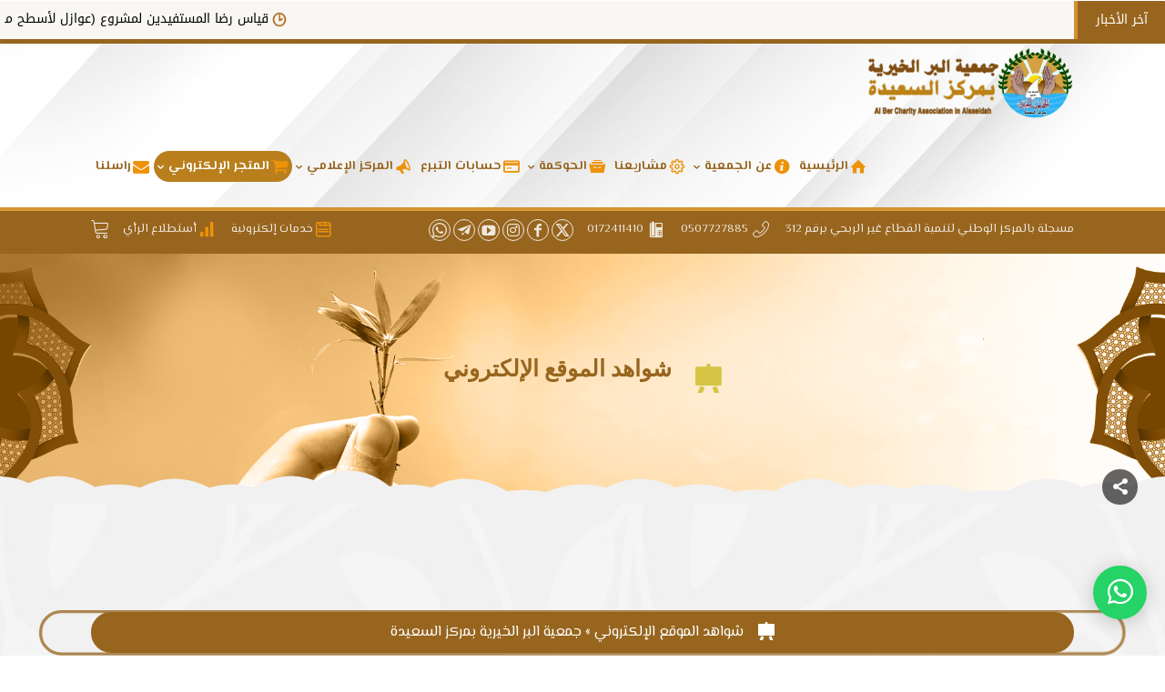

--- FILE ---
content_type: text/html; charset=UTF-8
request_url: https://www.ber-alsaeidah.org.sa/%D8%B4%D9%88%D8%A7%D9%87%D8%AF-%D8%A7%D9%84%D9%85%D9%88%D9%82%D8%B9-%D8%A7%D9%84%D8%A5%D9%84%D9%83%D8%AA%D8%B1%D9%88%D9%86%D9%8A/
body_size: 42529
content:
<!DOCTYPE html>
<html dir="rtl" lang="ar">
<head>
    <meta charset="UTF-8" />
    <meta name="viewport" content="width=device-width, initial-scale=1" />
    <link rel="pingback" href="https://www.ber-alsaeidah.org.sa/xmlrpc.php" />
    <link rel="preconnect" href="https://fonts.googleapis.com" crossorigin />
    <meta name="theme-color" content="#b87f1c" />
    <script type="text/javascript"> document.documentElement.className = 'js';</script>
    <meta name='robots' content='index, follow, max-image-preview:large, max-snippet:-1, max-video-preview:-1' />

            <script data-no-defer="1" data-ezscrex="false" data-cfasync="false" data-pagespeed-no-defer data-cookieconsent="ignore">
                var ctPublicFunctions = {"_ajax_nonce":"c2ee87b3b4","_rest_nonce":"ad4fee35b2","_ajax_url":"\/wp-admin\/admin-ajax.php","_rest_url":"https:\/\/www.ber-alsaeidah.org.sa\/wp-json\/","data__cookies_type":"none","data__ajax_type":"admin_ajax","data__bot_detector_enabled":"1","data__frontend_data_log_enabled":1,"cookiePrefix":"","wprocket_detected":false,"host_url":"www.ber-alsaeidah.org.sa","text__ee_click_to_select":"Click to select the whole data","text__ee_original_email":"The complete one is","text__ee_got_it":"Got it","text__ee_blocked":"Blocked","text__ee_cannot_connect":"Cannot connect","text__ee_cannot_decode":"Can not decode email. Unknown reason","text__ee_email_decoder":"CleanTalk email decoder","text__ee_wait_for_decoding":"The magic is on the way!","text__ee_decoding_process":"Please wait a few seconds while we decode the contact data."}
            </script>
        
            <script data-no-defer="1" data-ezscrex="false" data-cfasync="false" data-pagespeed-no-defer data-cookieconsent="ignore">
                var ctPublic = {"_ajax_nonce":"c2ee87b3b4","settings__forms__check_internal":"0","settings__forms__check_external":"0","settings__forms__force_protection":0,"settings__forms__search_test":"1","settings__forms__wc_add_to_cart":"0","settings__data__bot_detector_enabled":"1","settings__sfw__anti_crawler":0,"blog_home":"https:\/\/www.ber-alsaeidah.org.sa\/","pixel__setting":"3","pixel__enabled":false,"pixel__url":null,"data__email_check_before_post":"1","data__email_check_exist_post":0,"data__cookies_type":"none","data__key_is_ok":true,"data__visible_fields_required":true,"wl_brandname":"Anti-Spam by CleanTalk","wl_brandname_short":"CleanTalk","ct_checkjs_key":1591916593,"emailEncoderPassKey":"d43f27eabffbd7f73ec56743ec968619","bot_detector_forms_excluded":"W10=","advancedCacheExists":false,"varnishCacheExists":false,"wc_ajax_add_to_cart":true,"theRealPerson":{"phrases":{"trpHeading":"The Real Person Badge!","trpContent1":"The commenter acts as a real person and verified as not a bot.","trpContent2":" Anti-Spam by CleanTalk","trpContentLearnMore":"Learn more"},"trpContentLink":"https:\/\/cleantalk.org\/help\/the-real-person?utm_id=&amp;utm_term=&amp;utm_source=admin_side&amp;utm_medium=trp_badge&amp;utm_content=trp_badge_link_click&amp;utm_campaign=apbct_links","imgPersonUrl":"https:\/\/www.ber-alsaeidah.org.sa\/wp-content\/plugins\/cleantalk-spam-protect\/css\/images\/real_user.svg","imgShieldUrl":"https:\/\/www.ber-alsaeidah.org.sa\/wp-content\/plugins\/cleantalk-spam-protect\/css\/images\/shield.svg"}}
            </script>
        <script>window._wca = window._wca || [];</script>

	<!-- This site is optimized with the Yoast SEO plugin v26.8 - https://yoast.com/product/yoast-seo-wordpress/ -->
	<title>شواهد الموقع الإلكتروني &#187; جمعية البر الخيرية بمركز السعيدة</title>
	<link rel="canonical" href="https://www.ber-alsaeidah.org.sa/شواهد-الموقع-الإلكتروني/" />
	<meta property="og:locale" content="ar_AR" />
	<meta property="og:type" content="article" />
	<meta property="og:title" content="شواهد الموقع الإلكتروني &#187; جمعية البر الخيرية بمركز السعيدة" />
	<meta property="og:url" content="https://www.ber-alsaeidah.org.sa/شواهد-الموقع-الإلكتروني/" />
	<meta property="og:site_name" content="جمعية البر الخيرية بمركز السعيدة" />
	<meta property="article:modified_time" content="2022-11-04T12:49:04+00:00" />
	<meta property="og:image" content="https://i0.wp.com/www.ber-alsaeidah.org.sa/wp-content/uploads/2023/12/logo-2.png?fit=1300%2C500&ssl=1" />
	<meta property="og:image:width" content="1300" />
	<meta property="og:image:height" content="500" />
	<meta property="og:image:type" content="image/png" />
	<meta name="twitter:card" content="summary_large_image" />
	<meta name="twitter:label1" content="وقت القراءة المُقدّر" />
	<meta name="twitter:data1" content="3 دقائق" />
	<script type="application/ld+json" class="yoast-schema-graph">{"@context":"https://schema.org","@graph":[{"@type":"WebPage","@id":"https://www.ber-alsaeidah.org.sa/%d8%b4%d9%88%d8%a7%d9%87%d8%af-%d8%a7%d9%84%d9%85%d9%88%d9%82%d8%b9-%d8%a7%d9%84%d8%a5%d9%84%d9%83%d8%aa%d8%b1%d9%88%d9%86%d9%8a/","url":"https://www.ber-alsaeidah.org.sa/%d8%b4%d9%88%d8%a7%d9%87%d8%af-%d8%a7%d9%84%d9%85%d9%88%d9%82%d8%b9-%d8%a7%d9%84%d8%a5%d9%84%d9%83%d8%aa%d8%b1%d9%88%d9%86%d9%8a/","name":"شواهد الموقع الإلكتروني &#187; جمعية البر الخيرية بمركز السعيدة","isPartOf":{"@id":"https://www.ber-alsaeidah.org.sa/#website"},"datePublished":"2022-11-04T10:27:41+00:00","dateModified":"2022-11-04T12:49:04+00:00","breadcrumb":{"@id":"https://www.ber-alsaeidah.org.sa/%d8%b4%d9%88%d8%a7%d9%87%d8%af-%d8%a7%d9%84%d9%85%d9%88%d9%82%d8%b9-%d8%a7%d9%84%d8%a5%d9%84%d9%83%d8%aa%d8%b1%d9%88%d9%86%d9%8a/#breadcrumb"},"inLanguage":"ar","potentialAction":[{"@type":"ReadAction","target":["https://www.ber-alsaeidah.org.sa/%d8%b4%d9%88%d8%a7%d9%87%d8%af-%d8%a7%d9%84%d9%85%d9%88%d9%82%d8%b9-%d8%a7%d9%84%d8%a5%d9%84%d9%83%d8%aa%d8%b1%d9%88%d9%86%d9%8a/"]}]},{"@type":"BreadcrumbList","@id":"https://www.ber-alsaeidah.org.sa/%d8%b4%d9%88%d8%a7%d9%87%d8%af-%d8%a7%d9%84%d9%85%d9%88%d9%82%d8%b9-%d8%a7%d9%84%d8%a5%d9%84%d9%83%d8%aa%d8%b1%d9%88%d9%86%d9%8a/#breadcrumb","itemListElement":[{"@type":"ListItem","position":1,"name":"الرئيسية","item":"https://www.ber-alsaeidah.org.sa/"},{"@type":"ListItem","position":2,"name":"شواهد الموقع الإلكتروني"}]},{"@type":"WebSite","@id":"https://www.ber-alsaeidah.org.sa/#website","url":"https://www.ber-alsaeidah.org.sa/","name":"جمعية البر الخيرية بمركز السعيدة","description":"نسعى لرفع مستوى المعيشة للفقراء والمحتاجين في مركز السعيدة وتوابعه","publisher":{"@id":"https://www.ber-alsaeidah.org.sa/#organization"},"potentialAction":[{"@type":"SearchAction","target":{"@type":"EntryPoint","urlTemplate":"https://www.ber-alsaeidah.org.sa/?s={search_term_string}"},"query-input":{"@type":"PropertyValueSpecification","valueRequired":true,"valueName":"search_term_string"}}],"inLanguage":"ar"},{"@type":"Organization","@id":"https://www.ber-alsaeidah.org.sa/#organization","name":"جمعية البر الخيرية بمركز السعيدة","url":"https://www.ber-alsaeidah.org.sa/","logo":{"@type":"ImageObject","inLanguage":"ar","@id":"https://www.ber-alsaeidah.org.sa/#/schema/logo/image/","url":"","contentUrl":"","caption":"جمعية البر الخيرية بمركز السعيدة"},"image":{"@id":"https://www.ber-alsaeidah.org.sa/#/schema/logo/image/"}}]}</script>
	<!-- / Yoast SEO plugin. -->


<link rel='dns-prefetch' href='//fd.cleantalk.org' />
<link rel='dns-prefetch' href='//www.google.com' />
<link rel='dns-prefetch' href='//stats.wp.com' />
<link rel='dns-prefetch' href='//fonts.googleapis.com' />
<link rel='preconnect' href='//i0.wp.com' />
<link rel='preconnect' href='//c0.wp.com' />
<link rel="alternate" type="application/rss+xml" title="جمعية البر الخيرية بمركز السعيدة &laquo; الخلاصة" href="https://www.ber-alsaeidah.org.sa/feed/" />
<link rel="alternate" type="application/rss+xml" title="جمعية البر الخيرية بمركز السعيدة &laquo; خلاصة التعليقات" href="https://www.ber-alsaeidah.org.sa/comments/feed/" />
<link rel="alternate" title="oEmbed (JSON)" type="application/json+oembed" href="https://www.ber-alsaeidah.org.sa/wp-json/oembed/1.0/embed?url=https%3A%2F%2Fwww.ber-alsaeidah.org.sa%2F%25d8%25b4%25d9%2588%25d8%25a7%25d9%2587%25d8%25af-%25d8%25a7%25d9%2584%25d9%2585%25d9%2588%25d9%2582%25d8%25b9-%25d8%25a7%25d9%2584%25d8%25a5%25d9%2584%25d9%2583%25d8%25aa%25d8%25b1%25d9%2588%25d9%2586%25d9%258a%2F" />
<link rel="alternate" title="oEmbed (XML)" type="text/xml+oembed" href="https://www.ber-alsaeidah.org.sa/wp-json/oembed/1.0/embed?url=https%3A%2F%2Fwww.ber-alsaeidah.org.sa%2F%25d8%25b4%25d9%2588%25d8%25a7%25d9%2587%25d8%25af-%25d8%25a7%25d9%2584%25d9%2585%25d9%2588%25d9%2582%25d8%25b9-%25d8%25a7%25d9%2584%25d8%25a5%25d9%2584%25d9%2583%25d8%25aa%25d8%25b1%25d9%2588%25d9%2586%25d9%258a%2F&#038;format=xml" />
<meta name="generator" content="Mharty 6.8.8"/><meta name="generator" content="Mharty Child 1.0.0"/><style id='wp-img-auto-sizes-contain-inline-css' type='text/css'>
img:is([sizes=auto i],[sizes^="auto," i]){contain-intrinsic-size:3000px 1500px}
/*# sourceURL=wp-img-auto-sizes-contain-inline-css */
</style>
<style id='wp-emoji-styles-inline-css' type='text/css'>

	img.wp-smiley, img.emoji {
		display: inline !important;
		border: none !important;
		box-shadow: none !important;
		height: 1em !important;
		width: 1em !important;
		margin: 0 0.07em !important;
		vertical-align: -0.1em !important;
		background: none !important;
		padding: 0 !important;
	}
/*# sourceURL=wp-emoji-styles-inline-css */
</style>
<style id='wp-block-library-inline-css' type='text/css'>
:root{--wp-block-synced-color:#7a00df;--wp-block-synced-color--rgb:122,0,223;--wp-bound-block-color:var(--wp-block-synced-color);--wp-editor-canvas-background:#ddd;--wp-admin-theme-color:#007cba;--wp-admin-theme-color--rgb:0,124,186;--wp-admin-theme-color-darker-10:#006ba1;--wp-admin-theme-color-darker-10--rgb:0,107,160.5;--wp-admin-theme-color-darker-20:#005a87;--wp-admin-theme-color-darker-20--rgb:0,90,135;--wp-admin-border-width-focus:2px}@media (min-resolution:192dpi){:root{--wp-admin-border-width-focus:1.5px}}.wp-element-button{cursor:pointer}:root .has-very-light-gray-background-color{background-color:#eee}:root .has-very-dark-gray-background-color{background-color:#313131}:root .has-very-light-gray-color{color:#eee}:root .has-very-dark-gray-color{color:#313131}:root .has-vivid-green-cyan-to-vivid-cyan-blue-gradient-background{background:linear-gradient(135deg,#00d084,#0693e3)}:root .has-purple-crush-gradient-background{background:linear-gradient(135deg,#34e2e4,#4721fb 50%,#ab1dfe)}:root .has-hazy-dawn-gradient-background{background:linear-gradient(135deg,#faaca8,#dad0ec)}:root .has-subdued-olive-gradient-background{background:linear-gradient(135deg,#fafae1,#67a671)}:root .has-atomic-cream-gradient-background{background:linear-gradient(135deg,#fdd79a,#004a59)}:root .has-nightshade-gradient-background{background:linear-gradient(135deg,#330968,#31cdcf)}:root .has-midnight-gradient-background{background:linear-gradient(135deg,#020381,#2874fc)}:root{--wp--preset--font-size--normal:16px;--wp--preset--font-size--huge:42px}.has-regular-font-size{font-size:1em}.has-larger-font-size{font-size:2.625em}.has-normal-font-size{font-size:var(--wp--preset--font-size--normal)}.has-huge-font-size{font-size:var(--wp--preset--font-size--huge)}.has-text-align-center{text-align:center}.has-text-align-left{text-align:left}.has-text-align-right{text-align:right}.has-fit-text{white-space:nowrap!important}#end-resizable-editor-section{display:none}.aligncenter{clear:both}.items-justified-left{justify-content:flex-start}.items-justified-center{justify-content:center}.items-justified-right{justify-content:flex-end}.items-justified-space-between{justify-content:space-between}.screen-reader-text{border:0;clip-path:inset(50%);height:1px;margin:-1px;overflow:hidden;padding:0;position:absolute;width:1px;word-wrap:normal!important}.screen-reader-text:focus{background-color:#ddd;clip-path:none;color:#444;display:block;font-size:1em;height:auto;left:5px;line-height:normal;padding:15px 23px 14px;text-decoration:none;top:5px;width:auto;z-index:100000}html :where(.has-border-color){border-style:solid}html :where([style*=border-top-color]){border-top-style:solid}html :where([style*=border-right-color]){border-right-style:solid}html :where([style*=border-bottom-color]){border-bottom-style:solid}html :where([style*=border-left-color]){border-left-style:solid}html :where([style*=border-width]){border-style:solid}html :where([style*=border-top-width]){border-top-style:solid}html :where([style*=border-right-width]){border-right-style:solid}html :where([style*=border-bottom-width]){border-bottom-style:solid}html :where([style*=border-left-width]){border-left-style:solid}html :where(img[class*=wp-image-]){height:auto;max-width:100%}:where(figure){margin:0 0 1em}html :where(.is-position-sticky){--wp-admin--admin-bar--position-offset:var(--wp-admin--admin-bar--height,0px)}@media screen and (max-width:600px){html :where(.is-position-sticky){--wp-admin--admin-bar--position-offset:0px}}

/*# sourceURL=wp-block-library-inline-css */
</style><style id='global-styles-inline-css' type='text/css'>
:root{--wp--preset--aspect-ratio--square: 1;--wp--preset--aspect-ratio--4-3: 4/3;--wp--preset--aspect-ratio--3-4: 3/4;--wp--preset--aspect-ratio--3-2: 3/2;--wp--preset--aspect-ratio--2-3: 2/3;--wp--preset--aspect-ratio--16-9: 16/9;--wp--preset--aspect-ratio--9-16: 9/16;--wp--preset--color--black: #000000;--wp--preset--color--cyan-bluish-gray: #abb8c3;--wp--preset--color--white: #ffffff;--wp--preset--color--pale-pink: #f78da7;--wp--preset--color--vivid-red: #cf2e2e;--wp--preset--color--luminous-vivid-orange: #ff6900;--wp--preset--color--luminous-vivid-amber: #fcb900;--wp--preset--color--light-green-cyan: #7bdcb5;--wp--preset--color--vivid-green-cyan: #00d084;--wp--preset--color--pale-cyan-blue: #8ed1fc;--wp--preset--color--vivid-cyan-blue: #0693e3;--wp--preset--color--vivid-purple: #9b51e0;--wp--preset--gradient--vivid-cyan-blue-to-vivid-purple: linear-gradient(135deg,rgb(6,147,227) 0%,rgb(155,81,224) 100%);--wp--preset--gradient--light-green-cyan-to-vivid-green-cyan: linear-gradient(135deg,rgb(122,220,180) 0%,rgb(0,208,130) 100%);--wp--preset--gradient--luminous-vivid-amber-to-luminous-vivid-orange: linear-gradient(135deg,rgb(252,185,0) 0%,rgb(255,105,0) 100%);--wp--preset--gradient--luminous-vivid-orange-to-vivid-red: linear-gradient(135deg,rgb(255,105,0) 0%,rgb(207,46,46) 100%);--wp--preset--gradient--very-light-gray-to-cyan-bluish-gray: linear-gradient(135deg,rgb(238,238,238) 0%,rgb(169,184,195) 100%);--wp--preset--gradient--cool-to-warm-spectrum: linear-gradient(135deg,rgb(74,234,220) 0%,rgb(151,120,209) 20%,rgb(207,42,186) 40%,rgb(238,44,130) 60%,rgb(251,105,98) 80%,rgb(254,248,76) 100%);--wp--preset--gradient--blush-light-purple: linear-gradient(135deg,rgb(255,206,236) 0%,rgb(152,150,240) 100%);--wp--preset--gradient--blush-bordeaux: linear-gradient(135deg,rgb(254,205,165) 0%,rgb(254,45,45) 50%,rgb(107,0,62) 100%);--wp--preset--gradient--luminous-dusk: linear-gradient(135deg,rgb(255,203,112) 0%,rgb(199,81,192) 50%,rgb(65,88,208) 100%);--wp--preset--gradient--pale-ocean: linear-gradient(135deg,rgb(255,245,203) 0%,rgb(182,227,212) 50%,rgb(51,167,181) 100%);--wp--preset--gradient--electric-grass: linear-gradient(135deg,rgb(202,248,128) 0%,rgb(113,206,126) 100%);--wp--preset--gradient--midnight: linear-gradient(135deg,rgb(2,3,129) 0%,rgb(40,116,252) 100%);--wp--preset--font-size--small: 13px;--wp--preset--font-size--medium: 20px;--wp--preset--font-size--large: 36px;--wp--preset--font-size--x-large: 42px;--wp--preset--spacing--20: 0.44rem;--wp--preset--spacing--30: 0.67rem;--wp--preset--spacing--40: 1rem;--wp--preset--spacing--50: 1.5rem;--wp--preset--spacing--60: 2.25rem;--wp--preset--spacing--70: 3.38rem;--wp--preset--spacing--80: 5.06rem;--wp--preset--shadow--natural: 6px 6px 9px rgba(0, 0, 0, 0.2);--wp--preset--shadow--deep: 12px 12px 50px rgba(0, 0, 0, 0.4);--wp--preset--shadow--sharp: 6px 6px 0px rgba(0, 0, 0, 0.2);--wp--preset--shadow--outlined: 6px 6px 0px -3px rgb(255, 255, 255), 6px 6px rgb(0, 0, 0);--wp--preset--shadow--crisp: 6px 6px 0px rgb(0, 0, 0);}:where(.is-layout-flex){gap: 0.5em;}:where(.is-layout-grid){gap: 0.5em;}body .is-layout-flex{display: flex;}.is-layout-flex{flex-wrap: wrap;align-items: center;}.is-layout-flex > :is(*, div){margin: 0;}body .is-layout-grid{display: grid;}.is-layout-grid > :is(*, div){margin: 0;}:where(.wp-block-columns.is-layout-flex){gap: 2em;}:where(.wp-block-columns.is-layout-grid){gap: 2em;}:where(.wp-block-post-template.is-layout-flex){gap: 1.25em;}:where(.wp-block-post-template.is-layout-grid){gap: 1.25em;}.has-black-color{color: var(--wp--preset--color--black) !important;}.has-cyan-bluish-gray-color{color: var(--wp--preset--color--cyan-bluish-gray) !important;}.has-white-color{color: var(--wp--preset--color--white) !important;}.has-pale-pink-color{color: var(--wp--preset--color--pale-pink) !important;}.has-vivid-red-color{color: var(--wp--preset--color--vivid-red) !important;}.has-luminous-vivid-orange-color{color: var(--wp--preset--color--luminous-vivid-orange) !important;}.has-luminous-vivid-amber-color{color: var(--wp--preset--color--luminous-vivid-amber) !important;}.has-light-green-cyan-color{color: var(--wp--preset--color--light-green-cyan) !important;}.has-vivid-green-cyan-color{color: var(--wp--preset--color--vivid-green-cyan) !important;}.has-pale-cyan-blue-color{color: var(--wp--preset--color--pale-cyan-blue) !important;}.has-vivid-cyan-blue-color{color: var(--wp--preset--color--vivid-cyan-blue) !important;}.has-vivid-purple-color{color: var(--wp--preset--color--vivid-purple) !important;}.has-black-background-color{background-color: var(--wp--preset--color--black) !important;}.has-cyan-bluish-gray-background-color{background-color: var(--wp--preset--color--cyan-bluish-gray) !important;}.has-white-background-color{background-color: var(--wp--preset--color--white) !important;}.has-pale-pink-background-color{background-color: var(--wp--preset--color--pale-pink) !important;}.has-vivid-red-background-color{background-color: var(--wp--preset--color--vivid-red) !important;}.has-luminous-vivid-orange-background-color{background-color: var(--wp--preset--color--luminous-vivid-orange) !important;}.has-luminous-vivid-amber-background-color{background-color: var(--wp--preset--color--luminous-vivid-amber) !important;}.has-light-green-cyan-background-color{background-color: var(--wp--preset--color--light-green-cyan) !important;}.has-vivid-green-cyan-background-color{background-color: var(--wp--preset--color--vivid-green-cyan) !important;}.has-pale-cyan-blue-background-color{background-color: var(--wp--preset--color--pale-cyan-blue) !important;}.has-vivid-cyan-blue-background-color{background-color: var(--wp--preset--color--vivid-cyan-blue) !important;}.has-vivid-purple-background-color{background-color: var(--wp--preset--color--vivid-purple) !important;}.has-black-border-color{border-color: var(--wp--preset--color--black) !important;}.has-cyan-bluish-gray-border-color{border-color: var(--wp--preset--color--cyan-bluish-gray) !important;}.has-white-border-color{border-color: var(--wp--preset--color--white) !important;}.has-pale-pink-border-color{border-color: var(--wp--preset--color--pale-pink) !important;}.has-vivid-red-border-color{border-color: var(--wp--preset--color--vivid-red) !important;}.has-luminous-vivid-orange-border-color{border-color: var(--wp--preset--color--luminous-vivid-orange) !important;}.has-luminous-vivid-amber-border-color{border-color: var(--wp--preset--color--luminous-vivid-amber) !important;}.has-light-green-cyan-border-color{border-color: var(--wp--preset--color--light-green-cyan) !important;}.has-vivid-green-cyan-border-color{border-color: var(--wp--preset--color--vivid-green-cyan) !important;}.has-pale-cyan-blue-border-color{border-color: var(--wp--preset--color--pale-cyan-blue) !important;}.has-vivid-cyan-blue-border-color{border-color: var(--wp--preset--color--vivid-cyan-blue) !important;}.has-vivid-purple-border-color{border-color: var(--wp--preset--color--vivid-purple) !important;}.has-vivid-cyan-blue-to-vivid-purple-gradient-background{background: var(--wp--preset--gradient--vivid-cyan-blue-to-vivid-purple) !important;}.has-light-green-cyan-to-vivid-green-cyan-gradient-background{background: var(--wp--preset--gradient--light-green-cyan-to-vivid-green-cyan) !important;}.has-luminous-vivid-amber-to-luminous-vivid-orange-gradient-background{background: var(--wp--preset--gradient--luminous-vivid-amber-to-luminous-vivid-orange) !important;}.has-luminous-vivid-orange-to-vivid-red-gradient-background{background: var(--wp--preset--gradient--luminous-vivid-orange-to-vivid-red) !important;}.has-very-light-gray-to-cyan-bluish-gray-gradient-background{background: var(--wp--preset--gradient--very-light-gray-to-cyan-bluish-gray) !important;}.has-cool-to-warm-spectrum-gradient-background{background: var(--wp--preset--gradient--cool-to-warm-spectrum) !important;}.has-blush-light-purple-gradient-background{background: var(--wp--preset--gradient--blush-light-purple) !important;}.has-blush-bordeaux-gradient-background{background: var(--wp--preset--gradient--blush-bordeaux) !important;}.has-luminous-dusk-gradient-background{background: var(--wp--preset--gradient--luminous-dusk) !important;}.has-pale-ocean-gradient-background{background: var(--wp--preset--gradient--pale-ocean) !important;}.has-electric-grass-gradient-background{background: var(--wp--preset--gradient--electric-grass) !important;}.has-midnight-gradient-background{background: var(--wp--preset--gradient--midnight) !important;}.has-small-font-size{font-size: var(--wp--preset--font-size--small) !important;}.has-medium-font-size{font-size: var(--wp--preset--font-size--medium) !important;}.has-large-font-size{font-size: var(--wp--preset--font-size--large) !important;}.has-x-large-font-size{font-size: var(--wp--preset--font-size--x-large) !important;}
/*# sourceURL=global-styles-inline-css */
</style>

<style id='classic-theme-styles-inline-css' type='text/css'>
/*! This file is auto-generated */
.wp-block-button__link{color:#fff;background-color:#32373c;border-radius:9999px;box-shadow:none;text-decoration:none;padding:calc(.667em + 2px) calc(1.333em + 2px);font-size:1.125em}.wp-block-file__button{background:#32373c;color:#fff;text-decoration:none}
/*# sourceURL=/wp-includes/css/classic-themes.min.css */
</style>
<link rel='stylesheet' id='cleantalk-public-css-css' href='https://www.ber-alsaeidah.org.sa/wp-content/plugins/cleantalk-spam-protect/css/cleantalk-public.min.css?ver=6.69.2_1765892391' type='text/css' media='all' />
<link rel='stylesheet' id='cleantalk-email-decoder-css-css' href='https://www.ber-alsaeidah.org.sa/wp-content/plugins/cleantalk-spam-protect/css/cleantalk-email-decoder.min.css?ver=6.69.2_1765892391' type='text/css' media='all' />
<link rel='stylesheet' id='cleantalk-trp-css-css' href='https://www.ber-alsaeidah.org.sa/wp-content/plugins/cleantalk-spam-protect/css/cleantalk-trp.min.css?ver=6.69.2_1765892391' type='text/css' media='all' />
<link rel='stylesheet' id='contact-form-7-css' href='https://www.ber-alsaeidah.org.sa/wp-content/plugins/contact-form-7/includes/css/styles.css?ver=6.1.4' type='text/css' media='all' />
<link rel='stylesheet' id='contact-form-7-rtl-css' href='https://www.ber-alsaeidah.org.sa/wp-content/plugins/contact-form-7/includes/css/styles-rtl.css?ver=6.1.4' type='text/css' media='all' />
<link rel='stylesheet' id='lswssp-public-css-css' href='https://www.ber-alsaeidah.org.sa/wp-content/plugins/logo-showcase-with-slick-slider/assets/css/lswss-public.css?ver=3.3.5' type='text/css' media='all' />
<link rel='stylesheet' id='pdfp-public-css' href='https://www.ber-alsaeidah.org.sa/wp-content/plugins/pdf-poster/build/public.css?ver=1769899450' type='text/css' media='all' />
<link rel='stylesheet' id='woocommerce-layout-rtl-css' href='https://c0.wp.com/p/woocommerce/10.4.3/assets/css/woocommerce-layout-rtl.css' type='text/css' media='all' />
<style id='woocommerce-layout-inline-css' type='text/css'>

	.infinite-scroll .woocommerce-pagination {
		display: none;
	}
/*# sourceURL=woocommerce-layout-inline-css */
</style>
<link rel='stylesheet' id='woocommerce-smallscreen-rtl-css' href='https://c0.wp.com/p/woocommerce/10.4.3/assets/css/woocommerce-smallscreen-rtl.css' type='text/css' media='only screen and (max-width: 768px)' />
<link rel='stylesheet' id='woocommerce-general-rtl-css' href='https://c0.wp.com/p/woocommerce/10.4.3/assets/css/woocommerce-rtl.css' type='text/css' media='all' />
<style id='woocommerce-inline-inline-css' type='text/css'>
.woocommerce form .form-row .required { visibility: visible; }
/*# sourceURL=woocommerce-inline-inline-css */
</style>
<link rel='stylesheet' id='wp-polls-css' href='https://www.ber-alsaeidah.org.sa/wp-content/plugins/wp-polls/polls-css.css?ver=2.77.3' type='text/css' media='all' />
<style id='wp-polls-inline-css' type='text/css'>
.wp-polls .pollbar {
	margin: 1px;
	font-size: 6px;
	line-height: 8px;
	height: 8px;
	background-image: url('https://www.ber-alsaeidah.org.sa/wp-content/plugins/wp-polls/images/default/pollbg.gif');
	border: 1px solid #c8c8c8;
}

/*# sourceURL=wp-polls-inline-css */
</style>
<link rel='stylesheet' id='wp-polls-rtl-css' href='https://www.ber-alsaeidah.org.sa/wp-content/plugins/wp-polls/polls-css-rtl.css?ver=2.77.3' type='text/css' media='all' />
<link rel='stylesheet' id='mh-gf-el-messiri-css' href='https://fonts.googleapis.com/css?family=El+Messiri:400,700&#038;display=swap&#038;subset=arabic' type='text/css' media='all' />
<link rel='stylesheet' id='mharty-style-css' href='https://www.ber-alsaeidah.org.sa/wp-content/themes/mharty/css/style.css?ver=1.0.0' type='text/css' media='all' />
<link rel='stylesheet' id='mharty-child-css' href='https://www.ber-alsaeidah.org.sa/wp-content/themes/mharty-child/style.css?ver=1.0.0' type='text/css' media='all' />
<link rel='stylesheet' id='mh_author_page_cover-css' href='https://www.ber-alsaeidah.org.sa/wp-content/plugins/mh-author-page-cover/assets/css/style.css?ver=2.3.0' type='text/css' media='all' />
<link rel='stylesheet' id='mh-loveit-css-css' href='https://www.ber-alsaeidah.org.sa/wp-content/plugins/mh-loveit/assets/css/style.css?ver=3.3.1' type='text/css' media='all' />
<link rel='stylesheet' id='mh-magazine-css-css' href='https://www.ber-alsaeidah.org.sa/wp-content/plugins/mh-magazine/assets/css/style.css?ver=5.3.0' type='text/css' media='all' />
<link rel='stylesheet' id='mh-reviews-style-css' href='https://www.ber-alsaeidah.org.sa/wp-content/plugins/mh-reviews/assets/css/style.css?ver=2.4.0' type='text/css' media='all' />
<link rel='stylesheet' id='mh-shop-css-css' href='https://www.ber-alsaeidah.org.sa/wp-content/plugins/mh-shop/assets/css/modern.css?ver=6.4.0' type='text/css' media='all' />
<link rel='stylesheet' id='mhsc_shortcodes-css' href='https://www.ber-alsaeidah.org.sa/wp-content/plugins/mh-shortcodes//css/mhsc_shortcodes.css' type='text/css' media='all' />
<link rel='stylesheet' id='tablepress-default-css' href='https://www.ber-alsaeidah.org.sa/wp-content/plugins/tablepress/css/build/default-rtl.css?ver=3.2.6' type='text/css' media='all' />
<link rel='stylesheet' id='tablepress-custom-css' href='https://www.ber-alsaeidah.org.sa/wp-content/tablepress-custom.min.css?ver=48' type='text/css' media='all' />
<link rel='stylesheet' id='um_modal-css' href='https://www.ber-alsaeidah.org.sa/wp-content/plugins/ultimate-member/assets/css/um-modal.min.css?ver=2.11.1' type='text/css' media='all' />
<link rel='stylesheet' id='um_ui-css' href='https://www.ber-alsaeidah.org.sa/wp-content/plugins/ultimate-member/assets/libs/jquery-ui/jquery-ui.min.css?ver=1.13.2' type='text/css' media='all' />
<link rel='stylesheet' id='um_tipsy-css' href='https://www.ber-alsaeidah.org.sa/wp-content/plugins/ultimate-member/assets/libs/tipsy/tipsy.min.css?ver=1.0.0a' type='text/css' media='all' />
<link rel='stylesheet' id='um_raty-css' href='https://www.ber-alsaeidah.org.sa/wp-content/plugins/ultimate-member/assets/libs/raty/um-raty.min.css?ver=2.6.0' type='text/css' media='all' />
<link rel='stylesheet' id='select2-css' href='https://www.ber-alsaeidah.org.sa/wp-content/plugins/ultimate-member/assets/libs/select2/select2.min.css?ver=4.0.13' type='text/css' media='all' />
<link rel='stylesheet' id='um_fileupload-css' href='https://www.ber-alsaeidah.org.sa/wp-content/plugins/ultimate-member/assets/css/um-fileupload.min.css?ver=2.11.1' type='text/css' media='all' />
<link rel='stylesheet' id='um_confirm-css' href='https://www.ber-alsaeidah.org.sa/wp-content/plugins/ultimate-member/assets/libs/um-confirm/um-confirm.min.css?ver=1.0' type='text/css' media='all' />
<link rel='stylesheet' id='um_datetime-css' href='https://www.ber-alsaeidah.org.sa/wp-content/plugins/ultimate-member/assets/libs/pickadate/default.min.css?ver=3.6.2' type='text/css' media='all' />
<link rel='stylesheet' id='um_datetime_date-css' href='https://www.ber-alsaeidah.org.sa/wp-content/plugins/ultimate-member/assets/libs/pickadate/default.date.min.css?ver=3.6.2' type='text/css' media='all' />
<link rel='stylesheet' id='um_datetime_time-css' href='https://www.ber-alsaeidah.org.sa/wp-content/plugins/ultimate-member/assets/libs/pickadate/default.time.min.css?ver=3.6.2' type='text/css' media='all' />
<link rel='stylesheet' id='um_fonticons_ii-css' href='https://www.ber-alsaeidah.org.sa/wp-content/plugins/ultimate-member/assets/libs/legacy/fonticons/fonticons-ii.min.css?ver=2.11.1' type='text/css' media='all' />
<link rel='stylesheet' id='um_fonticons_fa-css' href='https://www.ber-alsaeidah.org.sa/wp-content/plugins/ultimate-member/assets/libs/legacy/fonticons/fonticons-fa.min.css?ver=2.11.1' type='text/css' media='all' />
<link rel='stylesheet' id='um_fontawesome-css' href='https://www.ber-alsaeidah.org.sa/wp-content/plugins/ultimate-member/assets/css/um-fontawesome.min.css?ver=6.5.2' type='text/css' media='all' />
<link rel='stylesheet' id='um_common-css' href='https://www.ber-alsaeidah.org.sa/wp-content/plugins/ultimate-member/assets/css/common.min.css?ver=2.11.1' type='text/css' media='all' />
<link rel='stylesheet' id='um_responsive-css' href='https://www.ber-alsaeidah.org.sa/wp-content/plugins/ultimate-member/assets/css/um-responsive.min.css?ver=2.11.1' type='text/css' media='all' />
<link rel='stylesheet' id='um_styles-css' href='https://www.ber-alsaeidah.org.sa/wp-content/plugins/ultimate-member/assets/css/um-styles.min.css?ver=2.11.1' type='text/css' media='all' />
<link rel='stylesheet' id='um_crop-css' href='https://www.ber-alsaeidah.org.sa/wp-content/plugins/ultimate-member/assets/libs/cropper/cropper.min.css?ver=1.6.1' type='text/css' media='all' />
<link rel='stylesheet' id='um_profile-css' href='https://www.ber-alsaeidah.org.sa/wp-content/plugins/ultimate-member/assets/css/um-profile.min.css?ver=2.11.1' type='text/css' media='all' />
<link rel='stylesheet' id='um_account-css' href='https://www.ber-alsaeidah.org.sa/wp-content/plugins/ultimate-member/assets/css/um-account.min.css?ver=2.11.1' type='text/css' media='all' />
<link rel='stylesheet' id='um_misc-css' href='https://www.ber-alsaeidah.org.sa/wp-content/plugins/ultimate-member/assets/css/um-misc.min.css?ver=2.11.1' type='text/css' media='all' />
<link rel='stylesheet' id='um_rtl-css' href='https://www.ber-alsaeidah.org.sa/wp-content/plugins/ultimate-member/assets/css/um.rtl.min.css?ver=2.11.1' type='text/css' media='all' />
<link rel='stylesheet' id='um_default_css-css' href='https://www.ber-alsaeidah.org.sa/wp-content/plugins/ultimate-member/assets/css/um-old-default.min.css?ver=2.11.1' type='text/css' media='all' />
<script type="text/javascript" src="https://www.ber-alsaeidah.org.sa/wp-content/plugins/cleantalk-spam-protect/js/apbct-public-bundle.min.js?ver=6.69.2_1765892392" id="apbct-public-bundle.min-js-js"></script>
<script type="text/javascript" src="https://fd.cleantalk.org/ct-bot-detector-wrapper.js?ver=6.69.2" id="ct_bot_detector-js" defer="defer" data-wp-strategy="defer"></script>
<script type="text/javascript" src="https://c0.wp.com/c/6.9/wp-includes/js/jquery/jquery.min.js" id="jquery-core-js"></script>
<script type="text/javascript" src="https://c0.wp.com/c/6.9/wp-includes/js/jquery/jquery-migrate.min.js" id="jquery-migrate-js"></script>
<script type="text/javascript" id="ntb_js_into_anims-js-extra">
/* <![CDATA[ */
var ntb_i_ls = [];
//# sourceURL=ntb_js_into_anims-js-extra
/* ]]> */
</script>
<script type="text/javascript" src="https://www.ber-alsaeidah.org.sa/wp-content/plugins/recaptcha-woo/js/rcfwc.js?ver=1.0" id="rcfwc-js-js" defer="defer" data-wp-strategy="defer"></script>
<script type="text/javascript" src="https://www.google.com/recaptcha/api.js?hl=ar" id="recaptcha-js" defer="defer" data-wp-strategy="defer"></script>
<script type="text/javascript" src="https://c0.wp.com/p/woocommerce/10.4.3/assets/js/jquery-blockui/jquery.blockUI.min.js" id="wc-jquery-blockui-js" defer="defer" data-wp-strategy="defer"></script>
<script type="text/javascript" id="wc-add-to-cart-js-extra">
/* <![CDATA[ */
var wc_add_to_cart_params = {"ajax_url":"/wp-admin/admin-ajax.php","wc_ajax_url":"/?wc-ajax=%%endpoint%%","i18n_view_cart":"\u0639\u0631\u0636 \u0627\u0644\u0633\u0644\u0629","cart_url":"https://www.ber-alsaeidah.org.sa/cart/","is_cart":"","cart_redirect_after_add":"yes"};
//# sourceURL=wc-add-to-cart-js-extra
/* ]]> */
</script>
<script type="text/javascript" src="https://c0.wp.com/p/woocommerce/10.4.3/assets/js/frontend/add-to-cart.min.js" id="wc-add-to-cart-js" defer="defer" data-wp-strategy="defer"></script>
<script type="text/javascript" src="https://c0.wp.com/p/woocommerce/10.4.3/assets/js/js-cookie/js.cookie.min.js" id="wc-js-cookie-js" defer="defer" data-wp-strategy="defer"></script>
<script type="text/javascript" id="woocommerce-js-extra">
/* <![CDATA[ */
var woocommerce_params = {"ajax_url":"/wp-admin/admin-ajax.php","wc_ajax_url":"/?wc-ajax=%%endpoint%%","i18n_password_show":"\u0639\u0631\u0636 \u0643\u0644\u0645\u0629 \u0627\u0644\u0645\u0631\u0648\u0631","i18n_password_hide":"\u0625\u062e\u0641\u0627\u0621 \u0643\u0644\u0645\u0629 \u0627\u0644\u0645\u0631\u0648\u0631"};
//# sourceURL=woocommerce-js-extra
/* ]]> */
</script>
<script type="text/javascript" src="https://c0.wp.com/p/woocommerce/10.4.3/assets/js/frontend/woocommerce.min.js" id="woocommerce-js" defer="defer" data-wp-strategy="defer"></script>
<script type="text/javascript" src="https://stats.wp.com/s-202605.js" id="woocommerce-analytics-js" defer="defer" data-wp-strategy="defer"></script>
<script type="text/javascript" src="https://www.ber-alsaeidah.org.sa/wp-content/plugins/ultimate-member/assets/js/um-gdpr.min.js?ver=2.11.1" id="um-gdpr-js"></script>
<link rel="https://api.w.org/" href="https://www.ber-alsaeidah.org.sa/wp-json/" /><link rel="alternate" title="JSON" type="application/json" href="https://www.ber-alsaeidah.org.sa/wp-json/wp/v2/pages/16088" /><link rel="EditURI" type="application/rsd+xml" title="RSD" href="https://www.ber-alsaeidah.org.sa/xmlrpc.php?rsd" />
<meta name="generator" content="WordPress 6.9" />
<meta name="generator" content="WooCommerce 10.4.3" />
<link rel='shortlink' href='https://wp.me/PdAk9s-4bu' />

<!-- Affiliates Manager plugin v2.9.49 - https://wpaffiliatemanager.com/ -->

        <style>
		@font-face {
        font-family: DroidKufi_Ben;
        src: url(https://www.ber-alsaeidah.org.sa/wp-content/plugins/news-ticker-benaceur/font/DroidKufi-Regular.eot);
        src: url(https://www.ber-alsaeidah.org.sa/wp-content/plugins/news-ticker-benaceur/font/DroidKufi-Regular.eot?#iefix) format("embedded-opentype"),
        url(https://www.ber-alsaeidah.org.sa/wp-content/plugins/news-ticker-benaceur/font/droidkufi-regular.ttf) format("truetype"),
		url(https://www.ber-alsaeidah.org.sa/wp-content/plugins/news-ticker-benaceur/font/droidkufi-regular.woff2) format("woff2"),
	    url(https://www.ber-alsaeidah.org.sa/wp-content/plugins/news-ticker-benaceur/font/droidkufi-regular.woff) format("woff");
        }
        </style>
		<style>#ntbne_five, #ntbne_five_ie8, #ntbne2, #scroll-ntb {display: none;}</style>
<style type="text/css">
.n_t_ntb_bimg {display: none;}

.n_t_ntb_bimg {
margin:0 10px;
}
.n_t_ntb_bimg span {display:inline-block; vertical-align:middle;}

.ntb_img_post_t_scrollntb::before {
content:"";
}

.ntb_img_post_t_scrollntb {
margin:0 5px 0 2px;
background:url(https://www.ber-alsaeidah.org.sa/wp-content/uploads/2022/02/ntb-topics.png) no-repeat;
background-size: 20px 17px;
width:20px;
height:17px;
float:right;
}


@media only screen and (max-width: 782px) {
	.n_t_ntb_b .n_t_ntb_b-name {display:none;}
	
	#ntbne_five_c { 
	padding-left:5px;
	}
	
}

	.n_t_ntb_b {
		font-size:14px;
		font-weight:normal;
		width:100%;
    	opacity:1;
		overflow:hidden;
		position:relative;	
	}
	#scroll-ntb {
        		color:#000000;
	}
	#scroll-ntb a {
		color:#000000;
		text-decoration: none;
	   -webkit-transition: all 0.5s ease-out;
	   -moz-transition: all 0.5s ease-out;
	   -o-transition: all 0.5s ease-out;
	    transition: all 0.5s ease-out;
	}
	#scroll-ntb a:hover {
		color:#4c4b4b;
		text-decoration: none;
	   -webkit-transition: all 0.5s ease-out;
	   -moz-transition: all 0.5s ease-out;
	   -o-transition: all 0.5s ease-out;
	    transition: all 0.5s ease-out;
		}
		
	.n_t_ntb_b-name {
		color:#ffffff;
		background-color:#97651e;
    	font-size:14px;
		float:right;
		height:44px;
		text-align:center;
		    	line-height:44px;
		
	

	}
    @-webkit-keyframes pulsateNTB
    {
	0%   { color: #ddd; text-shadow: 0 -1px 0 #000; }
	50%  { color: #fff; text-shadow: 0 -1px 0 #444, 0 0 5px #ffd, 0 0 8px #fff; }
	100% { color: #ddd; text-shadow: 0 -1px 0 #000; }
    }
    @keyframes pulsateNTB
    {
	0%   { color: #ddd; text-shadow: 0 -1px 0 #000; }
	50%  { color: #fff; text-shadow: 0 -1px 0 #444, 0 0 5px #ffd, 0 0 8px #fff; }
	100% { color: #ddd; text-shadow: 0 -1px 0 #000; }
    }

	#scroll-ntb div {
		margin-top:px;
        margin-bottom:;
	}

/* for limarquee
.str_wrap {
	overflow:hidden;
	width:100%;
	position:relative;
	white-space:nowrap;
}

.str_move { 
	white-space:nowrap;
	position:absolute; 
}
.str_vertical .str_move,
.str_down .str_move {
	white-space:normal;
	width:100%;
}
*/

	.n_t_ntb_b, #scroll-ntb, #ntbne_five_c {
    	height:44px;
	    line-height:44px;
	}

@media only screen and (min-width: 782px) {
	#ntbne_five_c {
	padding-left:5px;
	}
}

@media only screen and (max-width: 782px) {
		.n_t_ntb_b, #scroll-ntb, #ntbne_five_c {
    	height:46px;
	    line-height:46px;
	}
	}
</style>
<style>
	.n_t_ntb_b, .news-ticker-ntb, .news_ticker_ntb_ie8 {
	margin:0px 0px 0px 0px;
	box-sizing: border-box;
    -webkit-box-sizing: border-box;
	border-right:0px solid #97651e;
	border-left:0px solid #97651e;
    border-radius:1px;
	text-shadow: none;
    }
	
	#ntbne_five_c, #ntbne_five_c_ie8 {
	border-top:0px solid #97651e;
	border-bottom:2px solid #97651e;
    box-sizing: border-box;
    -webkit-box-sizing: border-box;	
	position: relative;
		margin: 0;
	}
	
	.news-ticker-ntb ul, .news_ticker_ntb_ie8 ul {
	padding: 0px;
	margin: 0px;
	}
	
	
	#ntb--title, .n_t_ntb_b-name, #ntb--title_ie8 {
	    font-family:Verdana, DroidKufi_Ben, Arial; 
        box-sizing: border-box;
        -webkit-box-sizing: border-box;	
    	height:44px;
		line-height:42px;
	    margin-top: 0px;
	    	    margin-left: 5px;
	    		margin-right: 0px;
	    border-top:0px solid #ffffff;
	    border-bottom:0px solid #ffffff;
	    border-right:0px solid #ffffff;
	    border-left:0px solid #ffffff;
		width: 100px;
	}
	
	.news-ticker-ntb, .news_ticker_ntb_ie8 {
	    	
		direction:rtl;
	    		text-align:right;
	}

    @media only screen and (min-width: 782px) {
    .news-ticker-ntb, .n_t_ntb_b {letter-spacing: normal;}
	}
	
.ntb_ellip {
  display: block;
  height: 100%;
}

.ntb_ellip-line {
  text-overflow: ellipsis;
  white-space: nowrap;
  word-wrap: normal;
  max-width: 100%;
}

.ntb_ellip,
.ntb_ellip-line {
  position: relative;
  overflow: hidden;
}

    @media only screen and (max-width: 782px) {
		
    	
	#ntbne2 ul, #ntbne_five_c {
		padding-right: 5px;
		}
	
	#ntbne_five, #ntbne2 ul, #ntbne_five_c {
	padding-top: 0px;
	padding-bottom: 0px;
	margin-top: 0px;
	margin-bottom: 0px;
	margin-right: 0px;
	}
	
	.news-ticker-ntb, .ticker-content, .n_t_ntb_b {
	font-size:15px;
	}
		}

	
		
		#next-button-ntb:before,#next-button-ntb_ie8:before {content: "\003C";}
	#prev-button-ntb:before,#prev-button-ntb_ie8:before {content: "\003E";}
    	
		
	#next-button-ntb:before, #next-button-ntb_ie8:before, #prev-button-ntb:before, #prev-button-ntb_ie8:before {
	font-family: Verdana, Tahoma;	
	font-weight: normal;
	}
	
    #next-button-ntb, #prev-button-ntb, #next-button-ntb_ie8, #prev-button-ntb_ie8 {
    position:absolute;
	z-index: 99;
    cursor:pointer;
    -webkit-transition: opacity 1s ease-in-out;
    -moz-transition: opacity 0.3s ease-in-out;
    -ms-transition: opacity 0.3s ease-in-out;
    -o-transition: opacity 0.3s ease-in-out;
    transition: opacity 0.3s ease-in-out; 
	filter: alpha(opacity=70);
    opacity: 0.7;
	top:0px;
	margin-top:0px;
    font-size:26px;
	color:#8f8f8f;
	}
	
	#next-button-ntb, #next-button-ntb_ie8 {left: 34px;} #prev-button-ntb, #prev-button-ntb_ie8 {left: 10px;}	
    #next-button-ntb:hover, #prev-button-ntb:hover, #next-button-ntb_ie8:hover, #prev-button-ntb_ie8:hover {
    filter: alpha(opacity=100);
    opacity: 1;
	}
	
	.n_t_ntb_b a, .news-ticker-ntb a, .news_ticker_ntb_ie8 a, .ntb_ellip {
	font-family:Verdana, DroidKufi_Ben, Arial; 
	text-decoration:none; 
	}
	
    .news-ticker-ntb, .news_ticker_ntb_ie8, .n_t_ntb_b a, .news-ticker-ntb a, .news_ticker_ntb_ie8 a, #ntb--title, .n_t_ntb_b-name, #ntb--title_ie8 {
	font-weight:normal;
	}

    .n_t_ntb_b, .news-ticker-ntb {background-color:#f9f7f3;}   
	#ntbne_five li, #ntbne_five_ie8 li, #ntbne_five, #ntbne_five_ie8 {
    	height:43px;
		line-height:43px;
	}
	#next-button-ntb, #prev-button-ntb, #prev-button-ntb_ie8 {
		line-height:41px;
	}
	    @media only screen and (max-width: 782px) {
		
	#ntbne_five li, #ntbne_five {
    	height:45px;
		line-height:45px;
	}
	#next-button-ntb, #prev-button-ntb {
		line-height:43px;
	}
	
	}
    	.n_t_ntb_b a, .news-ticker-ntb a, .news_ticker_ntb_ie8 a {
		display:block !important;
		border: none;
	}
</style>



<!--[if lt IE 9]>
<style>
    .n_t_ntb_b, .news-ticker-ntb, #next-button-ntb_ie8,#prev-button-ntb_ie8 {display:none;}

		

	#ntbne_five_ie8 {
		margin-right: 0;
		display:block;
	    color:#bebebe;
	}
	#ntbne_five_ie8 li {
		list-style: none;
		margin-top:0px;
		display: block;
	}
	.news_ticker_ntb_ie8 ul a {
	    color:#000000;
		text-decoration: none;
	}
	
	.news_ticker_ntb_ie8, #ntbne_five_ie8_c {
    	height:44px;
	    line-height:44px;
	}

	#ntbne_five_ie8 {
    	height:44px;
	}
	#ntbne_five_ie8 li {
		overflow-y: hidden;
		list-style: none;
		margin-top:0px;
		display: block;
    	height:44px;
	    line-height:44px;
	}
	.news_ticker_ntb_ie8 {
	    line-height:44px;
	}
	.news_ticker_ntb_ie8 ul {
		overflow-y: hidden;
	}

	.news_ticker_ntb_ie8 ul a:hover {
		color:#4c4b4b;
		text-decoration: none;
	   -webkit-transition: all 0.5s ease-out;
	   -moz-transition: all 0.5s ease-out;
	   -o-transition: all 0.5s ease-out;
	    transition: all 0.5s ease-out;
	}

	#ntb--title_ie8 {
        z-index: 2;
		color:#ffffff;
		background-color:#97651e;
    	font-size:14px;
		display:block;
		float:right;
		height:44px;
		text-align:center;
		    	line-height:44px;
		
	

	}
    @-webkit-keyframes pulsateNTB
    {
	0%   { color: #ddd; text-shadow: 0 -1px 0 #000; }
	50%  { color: #fff; text-shadow: 0 -1px 0 #444, 0 0 5px #ffd, 0 0 8px #fff; }
	100% { color: #ddd; text-shadow: 0 -1px 0 #000; }
    }
    @keyframes pulsateNTB
    {
	0%   { color: #ddd; text-shadow: 0 -1px 0 #000; }
	50%  { color: #fff; text-shadow: 0 -1px 0 #444, 0 0 5px #ffd, 0 0 8px #fff; }
	100% { color: #ddd; text-shadow: 0 -1px 0 #000; }
    }
	
	.news_ticker_ntb_ie8 {
	font-family:Verdana, DroidKufi_Ben, Arial;
	font-size:14px;
	font-weight:normal;
	width:100%;
	opacity:1;
	position:relative;
    overflow: hidden;
	}
	
    .news_ticker_ntb_ie8 ul {
	margin-top: 0px; 
	margin-bottom: 0px;
	}
	
	.ntbne_old_browser_ie8 {
	padding:0 6px;
	background: yellow;	
	color: red;	
	}
	
</style>

<div class="news_ticker_ntb_ie8">
		 	 
		 <span id="ntb--title_ie8">آخر الأخبار</span>
		 				<a title="السابق" href="#"><div id="next-button-ntb_ie8"></div></a>
				<a title="التالي" href="#"><div id="prev-button-ntb_ie8"></div></a>
							
					
				<ul id="ntbne_five_ie8" >
				<span class="n_t_ntb_bimg"><span><span class="ntb_img_post_t_scrollntb"></span></span><span><a href="#" title="">
                <p class="ntbne_old_browser_ie8">متصفحك الحالي قديم, غير متوافق مع شريط الأخبار هذا, يرجى تحديثه!</p>
				</a></span></span>                </ul>
</div>

<![endif]-->
<style>
    .n_t_ntb_b, .news-ticker-ntb, .news_ticker_ntb_ie8 {
    width:100%;
    z-index:10000;
	right:0;
	}	.n_t_ntb_b, .news-ticker-ntb, .news_ticker_ntb_ie8 {
	top:0px;
    }

	.news_ticker_ntb_ie8 {position: fixed;}
    .admin-bar .news_ticker_ntb_ie8 {top: 46px;}

    @media only screen and (min-width: 782px) {
	.n_t_ntb_b, .news-ticker-ntb {position: fixed;}
    .admin-bar .news-ticker-ntb, .admin-bar .n_t_ntb_b {top: 32px;}
    }
    @media screen and (max-width: 782px)  {
	.n_t_ntb_b, .news-ticker-ntb {position: fixed;}
    .admin-bar .news-ticker-ntb, .admin-bar .n_t_ntb_b {top: 46px;}
    }
	
		@media only screen and (max-width: 600px) {
	.fixed_news_ticker_600_ntb {
    position: fixed;
	}
	}
	
    .n_t_ntb_b, .news-ticker-ntb, .news_ticker_ntb_ie8 {
			margin-top: 0;
			margin-bottom: 0;
		}</style><style>#ntbne_five, #ntbne_five_ie8, #scroll-ntb {display: inherit;}</style>        <style>
                    </style>
<style>
    .container-covor {
        position: fixed;
        top: 0;
        left: 0;
        width: 100%;
        height: 100%;
        background-color: #00000045;
        opacity: 1;
        z-index: 99999999;
    }
    
    .div-covor-img {
        display: flex;
        align-items: center;
        justify-content: center;
        height: 100%;
    }
    
    .fountainG-container {
        height: 100%;
        width: 100%;
        left: 0;
        top: 0;
        position: relative;
        text-align: center;
    }
    
    .fountainG-container .srv-notic {
        display: none;
        width: 100%;
        top: 200px;
        left: 0;
        position: absolute;
        height: 20px;
        text-align: center;
    }
    
    .fountainG-container .srv-notic-inner {
        z-index: 9999999;
        position: relative;
        text-align: right;
        line-height: 30px;
        font-size: 13px;
        width: calc(100% - 50px);
        margin: 0 15px;
        max-width: 500px;
        min-height: 150px;
        display: inline-block;
        background: white;
        box-shadow: 0 3px 9px #00000052;
        border-radius: 9px;
    }
    
    .fountainG-container .srv-notic-ok {
        display: inline-block;
        color: white;
        background-color: #615a75;
        border: solid 1px white;
        user-select: none;
        cursor: pointer;
        border-radius: 5px;
        box-shadow: 0 0 3px #000000a1;
        padding: 5px 10px;
        margin: 10px 20px 20px 3px;
        font-size: 12px;
        height: 30px;
        line-height: 30px;
        font-family: 'droid arabic kufi';
    }
    
    .fountainG-container .srv-notic-cancel {
        display: inline-block;
        color: white;
        background-color: #7c7492;
        border: solid 1px #ffffff;
        user-select: none;
        cursor: pointer;
        border-radius: 5px;
        box-shadow: 0 0 3px #000000a1;
        padding: 5px 10px;
        margin: 10px 3px 20px 5px;
        font-size: 12px;
        height: 30px;
        line-height: 30px;
        font-family: 'droid arabic kufi';
    }
    
    .fountainG-center {
        margin: 0;
        position: absolute;
        display: inline-block;
        top: 50%;
        left: calc(50% - 122px);
        -ms-transform: translateY(-50%);
        transform: translateY(-50%);
    }
    
    #fountainG {
        position: relative;
        width: 117px;
        height: 28px;
        margin: auto;
    }
    
    .fountainG {
        position: absolute;
        top: 0;
        background-color: rgb(255, 255, 255);
        width: 28px;
        height: 28px;
        animation-name: bounce_fountainG;
        -o-animation-name: bounce_fountainG;
        -ms-animation-name: bounce_fountainG;
        -webkit-animation-name: bounce_fountainG;
        -moz-animation-name: bounce_fountainG;
        animation-duration: 1.5s;
        -o-animation-duration: 1.5s;
        -ms-animation-duration: 1.5s;
        -webkit-animation-duration: 1.5s;
        -moz-animation-duration: 1.5s;
        animation-iteration-count: infinite;
        -o-animation-iteration-count: infinite;
        -ms-animation-iteration-count: infinite;
        -webkit-animation-iteration-count: infinite;
        -moz-animation-iteration-count: infinite;
        animation-direction: normal;
        -o-animation-direction: normal;
        -ms-animation-direction: normal;
        -webkit-animation-direction: normal;
        -moz-animation-direction: normal;
        transform: scale(.3);
        -o-transform: scale(.3);
        -ms-transform: scale(.3);
        -webkit-transform: scale(.3);
        -moz-transform: scale(.3);
        border-radius: 19px;
        -o-border-radius: 19px;
        -ms-border-radius: 19px;
        -webkit-border-radius: 19px;
        -moz-border-radius: 19px;
    }
    
    #fountainG_1 {
        left: 0;
        animation-delay: 0.6s;
        -o-animation-delay: 0.6s;
        -ms-animation-delay: 0.6s;
        -webkit-animation-delay: 0.6s;
        -moz-animation-delay: 0.6s;
    }
    
    #fountainG_2 {
        left: 29px;
        animation-delay: 0.75s;
        -o-animation-delay: 0.75s;
        -ms-animation-delay: 0.75s;
        -webkit-animation-delay: 0.75s;
        -moz-animation-delay: 0.75s;
    }
    
    #fountainG_3 {
        left: 58px;
        animation-delay: 0.9s;
        -o-animation-delay: 0.9s;
        -ms-animation-delay: 0.9s;
        -webkit-animation-delay: 0.9s;
        -moz-animation-delay: 0.9s;
    }
    
    #fountainG_4 {
        left: 88px;
        animation-delay: 1.05s;
        -o-animation-delay: 1.05s;
        -ms-animation-delay: 1.05s;
        -webkit-animation-delay: 1.05s;
        -moz-animation-delay: 1.05s;
    }
    
    #fountainG_5 {
        left: 117px;
        animation-delay: 1.2s;
        -o-animation-delay: 1.2s;
        -ms-animation-delay: 1.2s;
        -webkit-animation-delay: 1.2s;
        -moz-animation-delay: 1.2s;
    }
    
    #fountainG_6 {
        left: 146px;
        animation-delay: 1.35s;
        -o-animation-delay: 1.35s;
        -ms-animation-delay: 1.35s;
        -webkit-animation-delay: 1.35s;
        -moz-animation-delay: 1.35s;
    }
    
    #fountainG_7 {
        left: 175px;
        animation-delay: 1.5s;
        -o-animation-delay: 1.5s;
        -ms-animation-delay: 1.5s;
        -webkit-animation-delay: 1.5s;
        -moz-animation-delay: 1.5s;
    }
    
    #fountainG_8 {
        left: 205px;
        animation-delay: 1.64s;
        -o-animation-delay: 1.64s;
        -ms-animation-delay: 1.64s;
        -webkit-animation-delay: 1.64s;
        -moz-animation-delay: 1.64s;
    }
    
    @keyframes bounce_fountainG {
        0% {
            transform: scale(1);
            background-color: rgb(255, 255, 255);
        }
        100% {
            transform: scale(.3);
            background-color: rgb(255, 255, 255);
        }
    }
    
    @-o-keyframes bounce_fountainG {
        0% {
            -o-transform: scale(1);
            background-color: rgb(255, 255, 255);
        }
        100% {
            -o-transform: scale(.3);
            background-color: rgb(255, 255, 255);
        }
    }
    
    @-ms-keyframes bounce_fountainG {
        0% {
            -ms-transform: scale(1);
            background-color: rgb(255, 255, 255);
        }
        100% {
            -ms-transform: scale(.3);
            background-color: rgb(255, 255, 255);
        }
    }
    
    @-webkit-keyframes bounce_fountainG {
        0% {
            -webkit-transform: scale(1);
            background-color: rgb(255, 255, 255);
        }
        100% {
            -webkit-transform: scale(.3);
            background-color: rgb(255, 255, 255);
        }
    }
    
    @-moz-keyframes bounce_fountainG {
        0% {
            -moz-transform: scale(1);
            background-color: rgb(255, 255, 255);
        }
        100% {
            -moz-transform: scale(.3);
            background-color: rgb(255, 255, 255);
        }
    }
    
    @media screen and (max-width: 800px) {
        .fountainG-container .srv-notic {
            top: 150px;
        }
    }
    
/****************************************************************************/
/** new type of notifications
/****************************************************************************/

.notification {
  position: fixed;
  left: 30px;
  bottom: -90px;
  font-size: 14px;
  padding: 10px 2px;
  border-radius: 5px;
  box-shadow: 0 0 50px #000000;
  width: 300px;
  text-align: center;
  z-index: 99999;
  transition: all 0.5s ease-in-out;
  border-right: solid 3px;
  color: black;
  background: #96b0d6;
  border-color: #005680;
}
.notification.default {
  background: #96b0d6;
  border-color: #005680;
}
.notification.success {
  background: #96d696;
  border-color: green;
}
.notification.warning {
  background: #e6d287;
  border-color: #8c7213;
}
.notification.error {
  background: #ffbcbc;
  border-color: #b70000;
}
.notification.show_up {
  bottom: 40px;
}
</style><link rel='stylesheet' id='zad_fontawesome_css-css' href='https://cdnjs.cloudflare.com/ajax/libs/font-awesome/5.13.0/css/all.min.css?ver=5.7.2' type='text/css' media='all' />
<style>
    .woocommerce-additional-fields {
        display: none;
    }
    /* div#customer_details {
        display: none;
    } */
    .section-title {
        font-weight: 700;
        position: relative;
        padding-bottom: 17px;
        margin-bottom: 50px;
        text-align: center;
    }
    .section-title:after {
        content: "";
        position: absolute;
        height: 2px;
        width: 140px;
        background-color: #c39e47;
        left: 50%;
        margin-left: -70px;
        bottom: 0;
    }
    .donate-btn-e {
        background-color: #258052;
        padding: 10px 40px;
        margin: 17px 5px;
        border: solid 1px #ffffffd4;
        color: white;
        box-shadow: 0 0 5px #00000054;
        cursor: pointer;
    }

    .donate-btn-e:hover {
        box-shadow: 0 0 5px #000000;
    }

    .gifts_popup {
        position: fixed;
        top: 0;
        left: 0;
        width: 100%;
        height: 100%;
        background-color: #000000bf;
        z-index: 99999995;
        padding: 0 10px;
        box-sizing: border-box;
        overflow: auto;
    }

    .gifts_popup .inner {
        min-height: 200px;
        width: 100%;
        max-width: 700px;
        margin: 120px auto 0 auto;
        background-color: white;
        box-shadow: 0 0 23px #00000091;
        overflow: hidden;
        box-sizing: border-box;
    }

    .gifts_popup .card {
        position: relative;
    }

    .gifts_popup .card-title {
        position: relative;
        line-height: 50px;
        background-color: #0da95b;
        color: white;
        font-size: 20px;
        text-align: center;
    }

    .gifts_popup button.close {
        border: solid 1px #ababab59;
        color: #ffffffbf;
        border-radius: 4px;
        background-color: unset;
        position: absolute;
        left: 10px;
        top: 8px;
        font-size: 17px;
        cursor: pointer;
    }

    .gifts_popup button.close:hover {
        background-color: #5252520d;
    }

    .card-form {
        padding: 50px 10px 20px 10px;
    }

    .card-form-group {
        display: flex;
        flex-wrap: wrap;
        width: 100%;
        margin-bottom: 10px;
        box-sizing: border-box;
    }

    .card-form .fg-right {
        width: 30%;
        display: flex;
        align-items: center;
        place-content: flex-end;
        padding: 0 0 0 30px;
        box-sizing: border-box;
    }

    .card-form .fg-left {
        flex: 1;
    }

    .card-form input {
        width: 100%;
        box-sizing: border-box;
        padding: 15px 10px;
    }

    .card-form button.sendgift {
        width: 100%;
        padding: 10px 0;
        border: unset;
        background-color: #33a26b;
        box-shadow: 0 0 10px #00000059;
        color: white;
        font-size: 16px;
        margin: 29px 0 10px 0;
        transition: ease-in-out 0.2s;
        cursor: pointer;
    }

    .card-form button.sendgift:hover {
        box-shadow: 0 0 10px #0000007d;
    }

    @media screen and (max-width: 800px) {
        .card-form .fg-right {
            width: 100%;
            place-content: flex-start;
            margin: 10px 0;
        }
    }


    .qs-container {
        display: flex;
        text-align: right;
        margin: 0 auto;
        padding: 0 70px;
        width: 100%;
        position: relative;
        box-sizing: border-box;
    }

    .qs-container .main {
        flex: 1;
    }

    .qs-container .sidebar {
        width: 300px;
        padding-top: 30px;
    }

    .projects-container,
    .gifts-container {
        width: 100%;
        padding: 15px 0;
        display: flex;
        flex-wrap: wrap;
        box-sizing: border-box;
        justify-content: space-around;
    }

    .breadcrumb_container {
        padding: 0 50px;
    }

    .post-card {
        width: calc(33.3% - 30px);
        margin: 15px 15px 15px 15px;
        background-color: white;
        box-shadow: 0 0 5px #0000003b;
        overflow: hidden;
        border-radius: 5px;
        padding: 10px;
        transition: ease-in-out 0.3s;
        box-sizing: border-box;
    }

    .post-card:hover {
        box-shadow: 0 0 5px #00000082;
    }

    .card-image {
        height: 150px;
        position: relative;
        overflow: hidden;
        border: solid 1px #0000001a;
        margin-bottom: 10px;
        cursor: pointer;
    }

    .card-image a {
        display: block;
    }

    .card-image img {
        position: absolute;
        top: 0;
        bottom: 0;
        left: 0;
        right: 0;
        margin: auto;
    }

    .card-content {
        text-align: center;
    }

    .card-title h2 {
        font-size: 16px;
        line-height: 20px;
        height: 40px;
    }

    .card-content .input_spinner {
        display: flex;
        width: 230px;
        margin: 5px auto 10px auto;
        align-items: stretch;
        text-align-last: center;
    }

    .card-content .spinner-btn {
        background-color: #97651e;
        border: 0;
        padding: 0 10px;
        color: white;
        cursor: pointer;
    }

    .card-content .input_spinner input {
        margin: 0;
        padding: 5px 0;
        border-radius: 0;
        border: solid 1px #03643338;
    }

    .card-content .amount {
        position: relative;
        line-height: 1;
        border: 1px solid #ddd;
        border-radius: 3px;
        overflow: hidden;
    }

    .card-content .amount span {
        color: #808080;
        position: absolute;
        top: 50%;
        transform: translateY(-50%);
        right: 10px;
        z-index: 10;
    }

    .card-content .amount i {
        font-style: normal;
        color: #ccc;
        position: absolute;
        top: 50%;
        transform: translateY(-50%);
        left: 30px;
        z-index: 10;
    }

    .card-content .amount input {
        margin: 0;
        color: black;
        width: 100%;
        min-width: unset;
        background: #fefefe;
        min-height: 30px;
        box-shadow: inset 2px 2px 8px rgb(0 0 0 / 2%);
        border-radius: 3px;
        padding: 7px 90px 7px 7px;
        font-size: 16px;
        border: 0;
        box-sizing: border-box;
        -webkit-appearance: none;
    }

    input::-webkit-outer-spin-button,
    input::-webkit-inner-spin-button {
        -webkit-appearance: none;
    }

    .donate-btn {
        margin: 5px;
    }

    .donate-btn a {
        display: block;
        background-color: #c88f00;
        color: white;
        margin-top: 11px;
        border-radius: 5px;
        padding: 4px 0;
    }
    
        .donate-btn a:hover {
        display: block;
        background-color: #97651e;
        color: white;
        margin-top: 11px;
        border-radius: 5px;
        padding: 4px 0;
        box-shadow: 0 0px 2px 0 rgba(0, 0, 0, 0.2), 0 0px 3px 0 rgba(0, 0, 0, 0.19);
    }


    .share-view {
        position: absolute;
        background: #177b2c73;
        text-shadow: -2px 1px black;
        color: white;
        bottom: 0;
        left: 15px;
        padding: 5px;
        border-radius: 5px 5px 0 0;
        box-shadow: 0 0 5px black;
        font-size: 12px;
        overflow: hidden;
        line-height: 20px;
        text-align: center;
    }

    .projcet-progress {
        background-color: #24771399;
        height: 100%;
        width: 0%;
        max-width: 100%;
        min-width: 2%;
        position: absolute;
        top: 0;
        right: 0;
        border-left: solid 1px #7da59130;
        box-sizing: border-box;
        background-image: -webkit-linear-gradient(45deg,rgba(255,255,255,.15) 25%,transparent 25%,transparent 50%,rgba(255,255,255,.15) 50%,rgba(255,255,255,.15) 75%,transparent 75%,transparent);
        background-size: 40px 40px;
        box-shadow: 0 0 5px #00000033;
        border-radius: 10px 0 0 10px;
    }

    @media screen and (max-width: 1000px) {
        .post-card {
            width: calc(50% - 60px);
        }

        .qs-container {
            padding: 0 40px;
        }

        .qs-container .sidebar {
            width: 100%;
        }
    }

    @media screen and (max-width: 900px) {
        .post-card {
            width: calc(50% - 60px);
        }

        .qs-container {
            padding: 0 20px;
        }

        .breadcrumb_container {
            padding: 0 20px;
        }
    }

    @media screen and (max-width: 600px) {
        .post-card {
            width: calc(100% - 60px);
        }

        .qs-container {
            padding: 0 0;
        }

        .gifts-container .post-card {
            width: 100%;
            margin-right: 0;
            margin-left: 0;
        }
    }


    .list-unstyled {
        padding-left: 0;
        list-style: none;
    }

    .list-No1 {
        padding: 5px;
        box-shadow: 0 0 5px #00000030;
        border-radius: 5px;
        overflow: hidden;
    }

    .list-No1 li {
        border-bottom: solid 1px #4646460d;
        position: relative;
    }

    .list-No1 li:last-child {
        border-bottom: none;
    }

    .list-No1 li a::before {
        content: "\25C8";
        color: rgba(187, 187, 187, .28);
        font-size: 14px;
        width: 1em;
        position: absolute;
        right: 13px;
    }

    .list-No1 li a {
        display: block;
        padding: 10px 0;
        padding-right: 35px;
        border-left: solid 5px #59c759;
        border-right: solid 5px #59c759;
        border-color: #00000000;
    }

    .list-No1 li a:hover {
        background-color: #92bf9b1c;
    }

    .list-No1 li.selected a {
        border-color: #59c759;
        background-color: #c5c5c512;
        border-radius: 12px;
    }

    /*------------------------  [ Pagination  ]  ----------------------------*/

    .pagination {
        border: none;
        display: block;
    }

    .pagination .pagination-inner {
        float: left;
        margin: 50px;
    }

    .pagination a {
        display: inline-block;
        color: #036433;
        margin: 5px;
        border-radius: 50%;
        height: 30px;
        width: 30px;
        line-height: 30px;
        text-align: center;
        transition: 0.5s all;
    }

    .pagination a:hover {
        display: inline-block;
        color: #036433;
        background-color: white;
        margin: 5px;
        border-radius: 50%;
        height: 30px;
        width: 30px;
        line-height: 30px;
        text-align: center;
        box-shadow: 0 0px 2px 0 rgba(0, 0, 0, 0.2), 0 0px 3px 0 rgba(0, 0, 0, 0.19);
    }

    .pagination span.current {
        display: inline-block;
        color: white;
        background-color: #036433;
        margin: 5px;
        border-radius: 50%;
        height: 30px;
        width: 30px;
        line-height: 30px;
        text-align: center;
        box-shadow: 0 4px 8px 0 rgba(0, 0, 0, 0.2), 0 6px 20px 0 rgba(0, 0, 0, 0.19);
    }

    .pagination span.dots {
        display: inline-block;
        margin: 5px;
    }


    .section_description {
        padding: 30px 0 30px 0;
    }

    .breadcrumb_container .breadcrumb>li+li:before {
        font-weight: bold;
        font-size: 14px;
        color: #e8b523;
    }

    .breadcrumb>li {
        display: inline;
    }

    .breadcrumb>li+li::before {
        content: "»";
    }

    .breadcrumb>li+li:before {
        padding: 0 5px;
        color: #ccc;
    }

    .progress_bar {
        width: 100%;
        height: 30px;
        margin: 20px 0 10px 0;
        padding: 5px;
        background: #f4f4f4;
        box-shadow: inset -1px 1px 2px rgba(0, 0, 0, .2);
        border-radius: 3px;
        text-align: center;
        position: relative;
        overflow: hidden;
        display: flex;
        justify-content: center;
        align-items: center;
        color: #404040 !important;
        font-size: 13px;
        box-sizing: border-box;
        font-weight: bold;
    }

    .progress_bar span {
        padding: 0 5px;
    }



    .download-gift{
        background-color: #ffffff;
        color: #036433;
        border: solid 2px #70d670;
        border-radius: 5px;
        padding: 5px 10px;
        box-shadow: 0 0 5px #7575759e;
        margin-top: 20px;
        display: block;
    }



    /**************************************************************************/

    .gifts-container .card-image {
        margin: -15px -15px 0 -15px;
        height: 330px;
    }

    .gifts-container .donate-btn a {
        background-color: #282828bd;
    }

    .gifts-container .post-card {
        border-radius: 0;
    }

    .gifts-container .card-title h2 {
        line-height: 35px;
        height: 30px;
    }

    .gifts-container .card-content .amount input {
        pointer-events: none;
        user-select: none;
        background-color: #eaeaea;
    }

    .gifts-container .card-content .amount span {
        color: #585858;
    }

    .card-content .amount i {
        color: #888;
    }

    .disable-input{
        pointer-events: none !important;
        user-select: none !important;
        background-color: #eaeaea !important;
    }

    /**************************************************************************/
    /* container-shortcode */

    .p-container-shortcode .card-content .amount input {
        padding: 0 16px 0 45px;
    }

    .p-container-shortcode .post-card {
        padding: 0;
        width: calc(33.3333% - 30px);
    }

    .p-container-shortcode .card-content {
        padding: 0 5px;
    }

    .p-container-shortcode .view_all_projects a {
        background-color: #036433ba;
        color: white;
        padding: 5px 10px;
        margin: 5px;
        margin-left: 7px;
        display: inline-block;
        transition: ease-in-out 0.3s;
    }

    .p-container-shortcode .card-image {
        min-height: 340px;
    }

    .p-container-shortcode .view_all_projects a:hover {
        box-shadow: 2px 2px 12px #0000005c;
    }

    .p-container-shortcode .view_all_projects {
        width: 100%;
        text-align: left;
    }

    @media screen and (max-width: 600px) {
        .p-container-shortcode .post-card {
            width: calc(50% - 10px);
            margin: 5px;
        }

        .mhc_section_min {
            margin: 10px;
            width: calc(100% - 20px);
        }
    }





    /**************************************************************************/
    /* project-container-2 */

    .project-container-2 .card-content .amount input {
        padding: 0 80px 0 45px;
    }

    .project-container-2,
    .project-container-2 * {
        box-sizing: border-box;
    }

    .project-container-2 {
        width: 100%;
        display: flex;
        flex-wrap: wrap;
        padding: 10px;
    }

    .project-container-2 .p-card {
        padding: 0;
        position: relative;
        overflow: hidden;
        width: calc(33.3333% - 20px);
        margin: 5px 10px 30px 10px;
        background-color: #ffffff;
        box-shadow: 0px 3px 5px 0px rgb(0 0 0 / 20%);
        transition: all 0.4s ease;
    }

    .project-container-2 .p-card:hover {
        box-shadow: 0px 8px 16px 0px rgb(0 0 0 / 20%);
    }

    .project-container-2 .p-card .p-image {
        margin-bottom: 30px
    }

    .project-container-2 .p-card .p-image img {
        width: 100%;
        height: 340px;
    }

    .xs-skill-bar-v3 {
        position: relative;
        background-color: #f5f5f5;
        height: 6px;
        width: 100%;
        box-shadow: 0 0 5px #00000042;
    }

    .xs-skill-track {
        background-color: #fe813a;
        text-align: left;
        height: 100%;
        overflow: visible !important;
        position: relative;
        transition: ease-in-out 2.5s;
    }

    .xs-skill-track p {
        background-color: #fe813a;
        text-align: left;
        position: absolute;
        width: 40px;
        height: 40px;
        font-size: 0.85714em;
        border-radius: 100%;
        color: #FFFFFF;
        top: 50%;
        margin: 0;
        -webkit-transform: translateY(-50%);
        transform: translateY(-50%);
        display: -webkit-inline-box;
        display: -ms-inline-flexbox;
        display: inline-flex;
        -webkit-box-pack: center;
        -ms-flex-pack: center;
        justify-content: center;
        -webkit-box-align: center;
        -ms-flex-align: center;
        align-items: center;
    }

    .project-container-2 .p-card .p-category {
        font-size: 14px;
        padding: 5px 0;
        font-weight: bold;
        color: #fe813a;
    }

    .project-container-2 .p-card h2 {
        font-size: 20px;
        text-align: center;
    }

    .project-container-2 .p-progress-text {
        display: flex;
        justify-content: space-between;
        text-align: center;
    }

    .project-container-2 .p-progress-text p.amount {
        line-height: 1;
        font-weight: 600;
        margin: 10px 0;
    }

    .project-container-2 a {
        background-color: #97651e;
        text-decoration: none;
        transition: ease-in-out 0.2s;
        color: white !important;
    }

    .p-donate {
        display: flex;
        display: none;
        margin-top: 16px;
        padding: 5px 0;
        justify-content: space-between;
    }

    .p-donate input {
        padding: 5px;
        width: 140px;
        border-color: rgb(57, 80, 44);
        border: solid 1px rgb(57, 80, 44);
    }

    .p-donate button {
        width: 100%;
        padding: 6px 12px;
        margin-bottom: 0;
        font-size: 14px;
        font-weight: 400;
        line-height: 1.42857143;
        text-align: center;
        white-space: nowrap;
        vertical-align: middle;
        touch-action: manipulation;
        cursor: pointer;
        user-select: none;
        background-image: none;
        border: 1px solid transparent;
        background-color: rgb(57, 80, 44);
        border-color: rgb(57, 80, 44);
        position: relative;
        border-radius: 1px;
        color: #fff;
    }

    .project-container-2 .p-card .p-content {
        padding: 0 30px 60px 30px;
    }

    .p-donate-2 {
        display: flex;
        flex-wrap: wrap;
        justify-content: center;
        position: absolute;
        text-align: center;
        color: white;
        margin-top: 19px;
        border-bottom: solid 2px #fe813a;
        /* bottom: 0; */
        bottom: -140px;
        width: 100%;
        left: 0;
        transition: ease-in-out 0.5s;
        font-weight: bold;
    }

    .p-donate-2 .p-donate-switch {
        line-height: 30px;
        background-color: #fe813a;
        width: 140px;
        border-radius: 5px 5px 0 0;
    }
    a.p-donate-switch{
        color: white !important;
    }

    .p-donate-2 .p-donate-content {
        width: 100%;
        height: 140px;
        padding: 5px 51px;
        background-color: white;
        border-top: solid 2px #fe813a;
        border-radius: 15px 15px 0 0;
    }

    @media screen and (max-width: 1000px) {
        .project-container-2 .p-card {
            width: calc(50% - 20px);
        }
    }

    @media screen and (max-width: 800px) {
        .project-container-2{
            padding: 0;
        }
        .project-container-2 .p-card {
            width: 100%;
            margin-right: 0;
            margin-left: 0;
        }
    }


    /**************************************************************************/
    /* Edit donate share buttons (Kafala) */

    .btns-share {
        width: 100%;
        display: flex;
        flex-wrap: wrap;
        margin-bottom: 5px;
        margin-right: 35px;
    }

    .btn_share {
        padding: 1px 9px;
        margin: 2px;
        color: #97651e;
        border: solid 1px;
        box-sizing: border-box;
        cursor: pointer;
        background-color: #E6E6E6;
        border-radius: 30px !important;
        margin-bottom: 10px;
        padding: 7px;
        min-width: 256px;
        border: 1px solid #97651e;
        font-weight: bold !important;
    }

    .btn_share.selected {
        background-color: #97651e;
        color: white;
        border: 2px solid #ca922f !important;
    }

    .btn_share:hover {
        background-color: #97651e;
        color: white;
        border: 2px solid #ca922f !important;

    }

    @media screen and (max-width: 600px) {
    
    .btns-share {
       width: 100%;
       display: flex;
       flex-wrap: wrap;
       margin-bottom: 5px;
       margin-right: 10px !important;
       padding: 0px !important;
    }
        }


    /**************************************************************************/
    /* Edit donate share buttons (Kafala) */

    .donates-container {
        width: 100%;
        display: flex;
        flex-wrap: wrap;
        padding: 10px;
    }

    .donates-container, .donates-container * {
        box-sizing: border-box;
    }
    .donates-container .d-card {
        padding: 0;
        position: relative;
        overflow: hidden;
        width: calc(33.3333% - 20px);
        margin: 5px 10px 30px 10px;
        background-color: #ffffff;
        border: solid 1px #4c6c5b8a;
        /* box-shadow: 0px 3px 5px 0px rgb(0 0 0 / 20%); */
        transition: all 0.4s ease;
        position: relative;
        padding-bottom: 65px;
    }
    .donates-container .card-title {
        text-align: center;
        padding: 12px 0;
        margin-top: -10px;
        background-color: #97651e;
        color: white;
    }
    .donates-container .card-title h2{
        height: unset;
        padding: 0;
        color: white
    }
    .donates-container .card-content .amount{
        border-radius: 0;
    }
    .d-card-footer {
        padding: 15px;
        background: #f3f3f3;
        height: 65px;
        position: absolute;
        left: 0;
        bottom: 0;
        width: 100%;
    }
    .d-footer-btns {
        display: flex;
        width: 100%;
        justify-content: stretch;
        align-items: center;
        font-weight: bold;
    }
    .d-footer-btns > div{
        flex: 1;
        height: 34px;
        margin: 0 3px;
    }
    .d-footer-btns > div input,.d-footer-btns > div a {
        margin: 0 !important;
        height: 100%;
        width: 100%;
        line-height: 34px;
        text-align: center;
        display: block;
        
    }
    .d-footer-btns > div input {
        display: block;
        width: 100%;
        height: 34px;
        padding: 6px 12px !important;
        text-align: start;
        font-size: 14px;
        line-height: 1.42857143;
        color: #555;
        background-color: #fff;
        background-image: none;
        border: 1px solid #ccc;
        border-radius: 0;
        -webkit-box-shadow: inset 0 1px 1px rgb(0 0 0 / 8%);
        box-shadow: inset 0 1px 1px rgb(0 0 0 / 8%);
        -webkit-transition: border-color ease-in-out .15s,-webkit-box-shadow ease-in-out .15s;
        -o-transition: border-color ease-in-out .15s,box-shadow ease-in-out .15s;
        transition: border-color ease-in-out .15s,box-shadow ease-in-out .15s;
    }
    .d-footer-btns > div a {
        background-color: rgb(151, 101, 30);
        border-color: rgb(57, 80, 44);
        position: relative;
        color: white !important;
        border-radius: 0;
        padding: 0;
    }
    .d-footer-btns > div.cart-donate-btn a {
        background-color: rgb(202, 146, 47);
    }
    .d-cart-excerpt {
        padding: 0;
        margin: 10px;
        line-height: 25px;
        height: 50px;
        overflow: hidden;
        text-overflow: ellipsis;
        display: -webkit-box;
        -webkit-line-clamp: 2;
        -webkit-box-orient: vertical;
        text-align: justify;
         color: #0d0c0c;
         font-weight: bold !important;
    }
    @media screen and (max-width: 1000px) {
        .donates-container{
            padding: 0;
        }
        .donates-container .d-card{
            width: calc(50% - 20px);
            margin-left: 0;
            margin-right: 0;
        }
    }
    @media screen and (max-width: 800px) {
        .donates-container{
            padding: 0;
        }
        .donates-container .d-card{
            width: 100%;
            margin-left: 0;
            margin-right: 0;
        }
        .donates-container.two-in-a-row .d-card{
            width: calc(50% - 2px);
            margin-left: 1px;
            margin-right: 1px;
            padding-bottom: 140px;
        }
        
        /*
        ** Mobile (set 2 card in a row)
        **/
        
        /* for rigular donates */
        
        .two-in-a-row .d-card-footer {
            height: 140px;
        }
        .two-in-a-row .d-footer-btns {
            display: block;
        }
        
        .donates-container.two-in-a-row .btns-share {
            justify-content: center;
            margin-right: 0 !important;
        }
        .donates-container.two-in-a-row .btn_share {
            min-width: unset;
        }
        .donates-container.two-in-a-row .d-footer-btns > div{
            margin: 4px 3px;
        }
        
        /* for projects donates - (type :style 2) */
        
         .project-container-2.two-in-a-row .p-card{
            width: calc(50% - 4px);
            margin-right: 2px;
            margin-left: 2px;
        }
        
        .project-container-2.two-in-a-row .p-card .p-image img{
            height: 200px;
        }
        
        .project-container-2.two-in-a-row .p-donate-2 .p-donate-content{
            padding: 0;
        }
        
    }


    
/*------------------------  [ Share Box  ]  ----------------------------*/
.zad-box-first {
    margin: 0 -10px;
}
.zad-box-body {
    display: inline-block;
    position: relative;
    max-width: 90%;
    width: 700px;
    top: calc(10% + 100px);
}

.zad-box-second {
    margin: 20px 0;
    padding: 20px 0 20px 0;
    top: 50px;
    min-height: 80px;
    opacity: 0;
    position: relative;
    background-color: white;
    -webkit-box-shadow: 0 3px 10px rgba(0, 0, 0, 0.16);
    -moz-box-shadow: 0 3px 10px rgba(0, 0, 0, 0.16);
    -ms-box-shadow: 0 3px 10px rgba(0, 0, 0, 0.16);
    -o-box-shadow: 0 3px 10px rgba(0, 0, 0, 0.26);
    box-shadow: 0 3px 10px rgba(0, 0, 0, 0.26);
    -o-border-radius: 6px;
    -ms-border-radius: 6px;
    -moz-border-radius: 6px;
    -webkit-border-radius: 6px;
    border-radius: 20px;
}

.zad-box .share-icon {
    width: 50px;
    height: 50px;
    line-height: 50px;
    font-size: 30px;
    text-align: center;
    text-decoration: none;
    margin: 5px 1%;
    border-radius: 50%;
    color: white;
    transition: 0.5s all;
    -webkit-box-shadow: 0 2px 5px rgba(0, 0, 0, 0.3);
    -moz-box-shadow: 0 2px 5px rgba(0, 0, 0, 0.3);
    -ms-box-shadow: 0 2px 5px rgba(0, 0, 0, 0.3);
    -o-box-shadow: 0 2px 5px rgba(0, 0, 0, 0.3);
    box-shadow: 0 1px 5px rgba(0, 0, 0, 0.2);
    cursor: pointer;
}

.zad-box .share-icon:hover {
    -webkit-box-shadow: 0 7px 15px rgba(0, 0, 0, 0.5);
    -moz-box-shadow: 0 7px 15px rgba(0, 0, 0, 0.5);
    -ms-box-shadow: 0 7px 15px rgba(0, 0, 0, 0.5);
    -o-box-shadow: 0 10px 20px rgba(0, 0, 0, 0.5);
    box-shadow: 0 7px 15px rgba(0, 0, 0, 0.5);
}

.share-icon.fa-facebook {
    background: #3B5998;
}

.share-icon.fa-twitter {
    background: #55ACEE;
}

.share-icon.fa-linkedin {
    background: #007bb5;
}

.share-icon.fa-instagram {
    background: #125688;
}

.share-icon.fa-pinterest {
    background: #cb2027;
}

.share-icon.fa-whatsapp {
    background: #4FCE5D;
}

.share-icon.fa-telegram-plane {
    background: #0088CC;
}

.mainbar-bars-btn {
    position: relative;
}

.mainbar-messages-btn {
    position: relative;
}

.mainbar-messages-btn .count {
    position: absolute;
    z-index: 99999;
    background: #ff0000;
    color: #ffffff;
    border: solid 1px white;
    padding: 1px 4px;
    line-height: 14px;
    font-size: 12px;
    text-align: center;
    border-radius: 20px;
    box-shadow: 0 0 6px #00000061;
    top: -6px;
    right: -6px;
}

span.new-notis-2 {
    width: 5px;
    height: 5px;
    background: #ffb52f;
    position: absolute;
    border-radius: 100%;
    top: 6px;
}

span.new-notis {
    width: 11px;
    height: 11px;
    background: red;
    position: absolute;
    border: solid 3px white;
    border-radius: 100%;
    left: 5px;
    top: 6px;
}

.input-copy {
    text-align: center;
}

.input-copy.single-book {
    margin-top: -36px;
}

.input-copy .share-copy {
    position: absolute;
    width: 80px;
    height: 40px;
    right: 10px;
    top: 5px;
    line-height: 40px;
    font-size: 20px;
    text-align: center;
    cursor: pointer;
    border-radius: 50px;
    color: white;
    background: #3B5998;
    transition: 0.5s all;
}

.input-copy .input-copy-inner {
    position: relative;
    display: inline-block;
    width: 100%;
    max-width: calc(100% - 100px);
    top: 0;
    margin: 0;
}

.input-copy .share-copy:hover {
    -webkit-box-shadow: 0 7px 15px rgba(0, 0, 0, 0.5);
    -moz-box-shadow: 0 7px 15px rgba(0, 0, 0, 0.5);
    -ms-box-shadow: 0 7px 15px rgba(0, 0, 0, 0.5);
    -o-box-shadow: 0 10px 20px rgba(0, 0, 0, 0.5);
    box-shadow: 0 7px 15px rgba(0, 0, 0, 0.5);
}

.input-copy input {
    height: 50px;
    width: 100%;
    top: 0;
    margin: 0;
    line-height: 50px;
    font-size: 20px;
    outline: none;
    color: #3B5998;
    background: white;
    border: solid 1px #3B5998;
    border-radius: 50px;
    padding: 0 100px 0 20px;
}

.zadtooltip .tooltiptext {
    visibility: hidden;
    width: 140px;
    background-color: #3B5998;
    color: #fff;
    text-align: center;
    border-radius: 6px;
    padding: 5px;
    position: absolute;
    z-index: 1;
    bottom: 150%;
    left: 50%;
    margin-left: -75px;
    opacity: 0;
    transition: opacity 0.3s;
    font-size: 15px;
    -webkit-box-shadow: 0 7px 15px rgba(0, 0, 0, 0.5);
    -moz-box-shadow: 0 7px 15px rgba(0, 0, 0, 0.5);
    -ms-box-shadow: 0 7px 15px rgba(0, 0, 0, 0.5);
    -o-box-shadow: 0 10px 20px rgba(0, 0, 0, 0.5);
    box-shadow: 0 7px 15px rgba(0, 0, 0, 0.5);
}

.zadtooltip .tooltiptext::after {
    content: "";
    position: absolute;
    top: 100%;
    left: 50%;
    margin-left: -5px;
    border-width: 5px;
    border-style: solid;
    border-color: #555 transparent transparent transparent;
}

.zadtooltip:hover .tooltiptext {
    visibility: visible;
    opacity: 1;
}

@media (max-width:600px) {
    .input-copy.single-book {
        margin-top: 0px;
    }
    .input-copy .input-copy-inner {
        max-width: 94%;
    }
    .input-copy input {
        padding: 0 55px 0 20px;
    }
    .zadtooltip .tooltiptext {
        left: -50%;
        font-size: 12px;
    }
    .zadtooltip .tooltiptext::after {
        left: 80%;
    }
    .input-copy .share-copy {
        width: 40px;
    }
}

/* project share btns */

.projectCardShare {
    position: absolute;
    right: 0;
    top: 0;
    background: rgba(0, 0, 0, .2);
    color: #fff;
    border-radius: 0 0 0 10px;
    overflow: hidden;
}

.projectCardShare span {
    background: #97651e !important;
    float: right;
    padding: 5px 10px;
    font-size: 18px;
}

.projectCardShare a {
    background-color: unset;
    float: right;
    padding: 5px 10px;
    color: #fff !important;
    font-size: 18px;
}

.projectCardShare a.fbs:hover {
    background: #3b5998
}

.projectCardShare a.tws:hover {
    background: #55acee
}

.projectCardShare a.gps:hover {
    background: #dc4e41
}

.projectCardShare a.was:hover {
    background: #25d366
}
</style>



<div class="container-covor" style="display: none;">
    <div class="fountainG-container">
        <div style="display: none;" class="srv-notic">
            <div class="srv-notic-inner">
                <div class="srv-notic-text" style="margin: 25px 20px 35px 20px;"></div>
                <div style="direction: rtl;">
                    <div class="srv-notic-ok">موافق</div>
                    <div class="srv-notic-cancel" style="display: none;">الغاء</div>
                </div>
            </div>
        </div>
        <div class="fountainG-center">
            <div id="fountainG">
                <div id="fountainG_1" class="fountainG"></div>
                <div id="fountainG_2" class="fountainG"></div>
                <div id="fountainG_3" class="fountainG"></div>
                <div id="fountainG_4" class="fountainG"></div>
                <div id="fountainG_5" class="fountainG"></div>
                <div id="fountainG_6" class="fountainG"></div>
                <div id="fountainG_7" class="fountainG"></div>
                <div id="fountainG_8" class="fountainG"></div>
            </div>
        </div>
    </div>
</div>


<script>
    var srvfunc = false;
    var srvfunc2 = false;
    var $ = jQuery;
    
    jQuery(document).ready(function($) {
        
        $('.srv-notic-ok').click(function() {
            $('.container-covor').fadeOut(function() {
                $(".srv-notic").hide();
                if (srvfunc) srvfunc();
            });
        });
        $('.srv-notic-cancel').click(function() {
            $('.container-covor').fadeOut(function() {
                $(".srv-notic").hide();
                if (srvfunc2) srvfunc2();
            });
        });
    });

    function srvnotic(s, func = false, func2 = false, btn = false, btn2 = false) {
        srvloader();

        if (func2) {
            $('.srv-notic-cancel').show();
        } else {
            $('.srv-notic-cancel').hide();
        }

        if (!btn) btn = 'موافق';
        if (!btn2) btn2 = 'إلغاء';

        $('.srv-notic-ok').html(btn);
        $('.srv-notic-cancel').html(btn2);

        jQuery('#fountainG').hide();
        jQuery('.srv-notic-text').html(s);
        jQuery('.srv-notic').fadeIn();

        if (func) srvfunc = func;
        else srvfunc = false;
        if (func2) srvfunc2 = func2;
        else srvfunc2 = false;
    }

    function srvloader(hide) {
        if (hide) {
            jQuery('#fountainG').hide();
            jQuery('.container-covor').fadeOut();
        } else {
            jQuery('#fountainG').show();
            jQuery('.container-covor').fadeIn();
        }
    }
    
    
    /* new type of notifications */

    function notic(str, type = "") {
        $(document).find(".notification").remove();
        var notification = $(
            '<div class="notification"><div class="content">' + str + "</div></div>"
        );
        if (type) notification.addClass(type);
        $("body").append(notification);
        notification.show();
        notification.addClass("show_up");
        setTimeout(function () {
            notification.removeClass("show_up");
            setTimeout(function () {
                notification.remove();
            }, 500);
        }, 4000);
    }
</script>
<div class="afterdonate" style="display: none;">
    <hr style="border: 0;border-top: solid 1px #00000021;">
    <div class="card-content">
        <div class="amount">
            <span>المبلغ</span><i>ر.س.</i>
            <input type="number" name="amount" maxlength="6" placeholder="المبلغ" min="1" max="250000" value="" style="padding: 6px 55px 7px 47px;">
        </div>
        <button class="donate-btn-e" data-product_id="">تبرع الآن</button>
    </div>
</div>
<script>
    jQuery(document).ready(function($){
        
    /**************  share button ****************/

    $('.share-icon').click(function(e) {
        e.preventDefault();
        var winHeight = 350,
            winWidth = 520,
            winTop = (screen.height / 2) - (winHeight / 2),
            winLeft = (screen.width / 2) - (winWidth / 2),
            link = $(this).data('share');
        window.open(link, 'sharer', 'top=' + winTop + ',left=' + winLeft + ',toolbar=0,status=0,width=' + winWidth + ',height=' + winHeight);
    });
    
        $('ul.products li.product a:not(:first-child), ul.products li.product span.price').hide();
        $('ul.products li.product a:not(:first-child), ul.products li.product span.price').attr('style', 'display: none !important;');
        $('ul.products li.product').append($('.afterdonate').html());
        var product_ids;
        $('ul.products li.product').each(function(i, obj) {
            var price = $(this).find('span.price').html();
            var product_id = $(this).find('a:not(:first-child)').data('product_id');
            $(this).find('.donate-btn-e').data('product_id', product_id);
            $(this).addClass('pid_' + product_id);
            $(this).append('<div>'+product_id+'</div>');
            product_ids += "," + product_id;
        });
        $.get($('.home_url').val() + '/?checkproducts=' +product_ids + '&rand=' + Math.random() + '&getTime=' + new Date().getTime(), function(data){
                var elements = JSON.parse(data);
                elements.forEach(element => {
                    var product_id          = element['product_id'];
                    var custom_donate       = element['custom_donate'];
                    var has_custom_donate   = element['has_custom_donate'];
                    var price               = element['price'];
                    var first_btn = false;
                    var first_btn_value = 0;
                    if(has_custom_donate)
                    if(custom_donate.length != 0){
                        var s = '';
                        custom_donate.forEach(element => {
                            if(!first_btn){
                                first_btn = true;
                                first_btn_value = element[1];
                                s += '<div class="btn_share selected" data-share="'+element[1]+'">'+element[0]+'</div>';
                            }else{
                                s += '<div class="btn_share" data-share="'+element[1]+'">'+element[0]+'</div>';
                            }
                            
                        });
                        var b = '<div class="input_spinner" data-share="50.00"><button class="spinner-btn btn btn-primary btn-sm" data-dir="down">-</button><input type="number" name="shares" maxlength="3" value="1" placeholder="عدد الأسهم" min="1" max="200"><button class="spinner-btn btn btn-primary btn-sm" data-dir="up">+</button></div>';
                        $('.pid_' + product_id).find('.card-content').prepend('<div class="btns-share">'+s+'</div>' + b);
                        $('.pid_' + product_id).find('.amount input').addClass('disable-input');
                        $('.pid_' + product_id).find('.amount input').val(first_btn_value);
                    }

                    if(!$('.pid_' + product_id).find('.amount input').val().replace(/[^0-9]/, '').replace(/,/g, '').replace(/[^0-9]/, ''))
                    $('.pid_' + product_id).find('.amount input').val(price);

                });
            });
        $(document).on('click', '.btn_share', function(){
            var share = $(this).data('share');
            var $input = $(this).parents('.card-content').find('.amount input');
            if(share){
                $input.val(share);
                $input.addClass('disable-input');
                $(this).parents('.card-content').find('.input_spinner').slideDown();
            }else{
                share = 0;
                $input.val('');
                $input.removeClass('disable-input');
            $(this).parents('.card-content').find('.input_spinner').slideUp();
            }

            $(this).parents('.card-content').find('.input_spinner').data('share', share);
            $(this).parents('.card-content').find('.input_spinner input').val('1');
            $(this).parents('.card-content').find('.btn_share').removeClass('selected');
            $(this).addClass('selected');
        });
        if($('.p-container-shortcode').length && $('.p-container-shortcode').parents('.mhc_section > div'))
        $('.p-container-shortcode').parents('.mhc_section > div').addClass('mhc_section_min');
        $('.donate-btn-e').click(function(){
            var home_url = $('.home_url').val();
            var product_id = $(this).data('product_id');
            var price = $(this).parents('li.product').find('input').val();
            var url = home_url + '/?addtocard&product_id='+product_id+'&price=' + price + '&rand=822758662&getTime=' + new Date().getTime();
            srvloader();
            $.get(url, function(data){
                location.replace($('.cart_url').val());
            });
        });
        $(document).on('click', '.spinner-btn', function(){
            var input = $(this).parents('.input_spinner').find('input');
            var share = parseInt($(this).parents('.input_spinner').data('share'));
            var n = parseInt(input.val());
            if($(this).data('dir') == 'up'){
                input.val(n + 1);
            }else{
                input.val(n - 1);
            }
            if(parseInt(input.val()) < 1){
                input.val(1);
                n = 1;
            }
            if($(this).parents('.post-card').find('.amount input').length){
                $(this).parents('.post-card').find('.amount input').val(share * parseInt(input.val()));
            }else if($(this).parents('.d-card').find('.amount input').length){
                $(this).parents('.d-card').find('.amount input').val(share * parseInt(input.val()));
            }else if($(this).parents('li.product').find('.amount input').length){
                $(this).parents('li.product').find('.amount input').val(share * parseInt(input.val()));
            }else if($(this).parents('.qscard').find('.amount input').length){
                $(this).parents('.qscard').find('.amount input').val(share * parseInt(input.val()));
            }else if($(this).parents('.g-container').find('.amount input').length){
                $(this).parents('.g-container').find('.amount input').val(share * parseInt(input.val()));
            }
            
        });

        /* New Edit =>> adding comma after every 3 digits [for input with attr name "amount"]*/
        $('input[name="amount"]').on('input change', function(){
            $(this).val($(this).val().replace(/[^0-9]/, '').replace(/,/g, '').replace(/[^0-9]/, '').replace(/(\d)(?=(\d\d\d)+(?!\d))/g, "$1,") );
            $(this).removeAttr('maxlength');
            $(this).removeAttr('min');
            $(this).removeAttr('max');
            $(this).attr('type', 'text');
        });

        $('.progress_bar span').each(function(){
            $(this).html($(this).html().replace(/[^0-9]/, '').replace(/,/g, '').replace(/[^0-9]/, '').replace(/(\d)(?=(\d\d\d)+(?!\d))/g, "$1,") );
        });

        $('.qscard .donate-btn a').click(function(){
            var home_url = $('.home_url').val();
            var product_id = $(this).parents('.qscard').data('id');
            var price = $(this).parents('.qscard').find('.amount input').val().replace(/[^0-9]/, '').replace(/,/g, '').replace(/[^0-9]/, '');
            if(!price){
                notic('يرجى إدخال مبلغ !', 'error');
                return;
            }
            var url = home_url + '/?addtocard&product_id='+product_id+'&price=' + price + '&rand=822758662&getTime=' + new Date().getTime();
            srvloader();
            $.get(url, function(data){
                location.replace($('.cart_url').val());
            });
        });

        $('.qscard .cart-donate-btn a').click(function(){
            var home_url = $('.home_url').val();
            var product_id = $(this).parents('.qscard').data('id');
            var price = $(this).parents('.qscard').find('.amount input').val().replace(/[^0-9]/, '').replace(/,/g, '').replace(/[^0-9]/, '');
            if(!price){
                notic('يرجى إدخال مبلغ !', 'error');
                return;
            }
            var url = home_url + '/?addtocard&product_id='+product_id+'&price=' + price + '&rand=822758662&getTime=' + new Date().getTime();
            srvloader();
            $.get(url, function(data){
                $(document.body).trigger('wc_fragment_refresh');
                srvloader(true);
                notic('تمت الاضافة للسلة', 'success');
            });
        });

        $('.p-card .donate-btn a').click(function(){
            var home_url = $('.home_url').val();
            var product_id = $(this).parents('.post-card').data('id');
            var price = $(this).parents('.post-card').find('.amount input').val().replace(/[^0-9]/, '').replace(/,/g, '').replace(/[^0-9]/, '');
            var url = home_url + '/?addtocard&product_id='+product_id+'&price=' + price + '&rand=822758662&getTime=' + new Date().getTime();
            srvloader();
            $.get(url, function(data){
                location.replace($('.cart_url').val());
            });
        });
        $('.p-container .donate-btn a').click(function(){
            var home_url = $('.home_url').val();
            var product_id = $(this).parents('.post-card').data('id');
            var price = $(this).parents('.post-card').find('.amount input').val().replace(/[^0-9]/, '').replace(/,/g, '').replace(/[^0-9]/, '');
            var url = home_url + '/?addtocard&product_id='+product_id+'&price=' + price + '&rand=822758662&getTime=' + new Date().getTime();
            srvloader();
            $.get(url, function(data){
                location.replace($('.cart_url').val());
            });
        });

        $('.g-container .donate-btn a').click(function(){
            var product_id;
            var parent;
            
            if($(this).parents('.post-card').length)parent = $(this).parents('.post-card');
            else parent = $(this).parents('.g-container');

            product_id = parent.data('id');
            var price = parent.find('.amount input').val().replace(/[^0-9]/, '').replace(/,/g, '').replace(/[^0-9]/, '');
            $('.gifts_popup').fadeIn('fast');
            $('#product_id_input').val(product_id);
            $('#price_input').val(price);
        });

        $('.gifts_popup .close').click(function(){
            $('.gifts_popup').fadeOut('fast');
        });
        
        $(".gifts_popup form").submit(function(e) {

            e.preventDefault(); // avoid to execute the actual submit of the form.

            var form = $(this);
            srvloader();
            $.ajax({
                type: "POST",
                url: $('.home_url').val() + '/?sendgift&rand=' + Math.random().toString(),
                data: form.serialize(),
                success: function(data)
                {
                    if(data == 1){
                        location.replace($('.cart_url').val());
                    }else{
                        alert(data);
                    }
                    srvloader(true);
                }
            });
        });

        $('.input_spinner input').on('input', function(){
            var this_val = $(this).val();
            if(!$.isNumeric(this_val) || this_val < 1){
                this_val = 1;
                $(this).val(this_val);
            }
            var share = parseInt($(this).parents('.input_spinner').data('share'));
            $(this).parents('.post-card').find('.amount input').val(share * this_val);
        });
        $('.p-donate-switch').click(function() {
            var bottom = $(this).parents('.p-donate-2').css('bottom');
            if(bottom == '-140px'){
                $(this).parents('.p-donate-2').css('bottom', '0px')
            }else{
                $(this).parents('.p-donate-2').css('bottom', '-140px');
            }
        });
    })
</script>    <input type="hidden" class="home_url" value="https://www.ber-alsaeidah.org.sa">
    <input type="hidden" class="cart_url" value="https://www.ber-alsaeidah.org.sa/cart/">
    	<style>img#wpstats{display:none}</style>
		<style class="mh_reviews_custmoizer_css" type="text/css">
.mh_reviews_overall_percent .mh-reviews-meta .mh-reviews-meta-score-content {background-color:#f4c500; color:#ffffff;}
.mh-reviews-meta .mh-reviews-meta-score-bg{ background-color: rgba(244, 197, 0, 0.2);}
.mh-reviews-meta .mh-reviews-meta-score-star, .mh-reviews-meta .mh-reviews-star-rating{ color:#f4c500;}
.mh-reviews-meta .mh-reviews-meta-score{color:#ffffff;}
.mh-reviews-star-rating, .mh-reviews-star-rating, .mh-reviews-meta-score-star{ color: #f4c500; }
.mh-review-features .mh-score-bar {background-color:#f4c500; color:#ffffff;}
.mh-review-features .mh-score-bar-bg{ background-color: rgba(244, 197, 0, 0.2);}
.mh-reviews-box{ background-color:#f8f8f8; color:#444444;}
</style><style class="mh_shop_custmoizer_css" type="text/css">
.woocommerce a.button.alt,
.woocommerce-page a.button.alt,
.woocommerce button.button.alt,
.woocommerce-page button.button.alt,
.woocommerce input.button.alt,
.woocommerce-page input.button.alt,
.woocommerce #respond input#submit.alt,
.woocommerce-page #respond input#submit.alt,
.woocommerce #content input.button.alt,
.woocommerce-page #content input.button.alt,
.woocommerce a.button,
.woocommerce-page a.button,
.woocommerce button.button,
.woocommerce-page button.button,
.woocommerce input.button,
.woocommerce-page input.button,
.woocommerce #respond input#submit,
.woocommerce-page #respond input#submit,
.woocommerce #content input.button,
.woocommerce-page #content input.button{
background: #b87f1c!important;
}

.woocommerce-message,
.woocommerce-info{
background: #b87f1c!important;
}
.woocommerce .widget_price_filter .ui-slider .ui-slider-range,
.woocommerce .widget_price_filter .ui-slider .ui-slider-handle {
background-color: #b87f1c;
}

.woocommerce div.product span.price,
.woocommerce-page div.product span.price,
.woocommerce #content div.product span.price,
.woocommerce-page #content div.product span.price,
.woocommerce div.product p.price,
.woocommerce-page div.product p.price,
.woocommerce #content div.product p.price,
.woocommerce-page #content div.product p.price,
.entry-summary p.price ins{
    color: #666666!important;
  }

  
.woocommerce-account .woocommerce-MyAccount-navigation ul li.is-active a:before{
color: #b87f1c!important;
}
.woocommerce .star-rating:before,
.woocommerce-page .star-rating:before,
.woocommerce .star-rating span:before,
.woocommerce-page .star-rating span:before {
color: #666666!important;
}

nav.woocommerce-MyAccount-navigation ul li.is-active,
nav.woocommerce-MyAccount-navigation ul li:not(.is-active):hover{
border-color: #b87f1c;
}
  
.header-container .woocommerce.widget_shopping_cart{ color: #666666!important; background: #ffffff!important; }
	.woocommerce span.onsale, .woocommerce-page span.onsale{ color: #ffffff!important; background: #f6653c!important; }
		.woocommerce .mh_overlay, .woocommerce-page .mh_overlay{background:#ffffff!important; background: rgba(255, 255, 255, .9)!important; border-color: #e5e5e5!important;}
	  .woocommerce .mh_overlay:before, .woocommerce-page .mh_overlay:before{
    color: #b87f1c;
  }
  #review_form  .comment-reply-title{
    color: #b87f1c;
}
.woocommerce-tabs ul.tabs{
  color: #666666;
}
body.woocommerce div.product .woocommerce-tabs ul.tabs li a::before{
    background-color: #666666;
}
</style>
<style class="mh_custmoizer_css" type="text/css">
a,
.link_style_accent .mh-the-content a,
.link_style_fx .mh-the-content a,
.link_style_accent .widget_text a,
.link_style_fx .widget_text a,
.nav-single a,
.product_meta a{
    color: #e8b10d;
}
body{
    color: #666666;
}
.widget_text a,
.mh-the-content a{
  color: #666666;
  border-bottom-color: #666666;
}

.link_style_accent .mh-the-content a,
.link_style_fx .mh-the-content a,
.link_style_fx .mh-the-content a,
.link_style_accent .widget_text a,
.link_style_fx .widget_text a,
.link_style_fx .widget_text a{
  border-bottom-color: #666666;
}
.link_style_fx .mh-the-content a:hover,
.link_style_hover .mh-the-content a:hover,
.link_style_fx .widget_text a:hover,
.link_style_hover .widget_text a:hover{
  color: #e8b10d;
  border-bottom-color: #e8b10d;
}
h1,
h2,
h3,
h4,
h5,
h6 {
    color: #b87f1c;
}
.entry-content tr th,
.entry-content thead th{
    color: #b87f1c;
}
.mhc_blurb a .mhc_blurb_content p {
    color: #666666;
}

.mhc_widget:not(.widget_text) a {
    color: #97651e!important;
}

.widgettitle {
    color: #ffffff;
}

.mh_widget_title_style_line .widgettitle,
.mh_widget_title_style_border .widgettitle,
.mh_widget_title_style_smallborder .widgettitle {
    border-color: #ffffff;
}

.mh_widget_title_style_box .widgettitle,
.mh_widget_title_style_arrow .widgettitle {
    background-color: #97651e;
}

.mh_widget_title_style_arrow .widgettitle:after {
    border-top-color: #97651e;
}

body {
	background-color: }
  @media only screen and (min-width: 981px) {	.mh_logo{
		float: right;
	}
  .mh_extra_logo {
		float: left;
	}
	  }   @media only screen and (max-width: 980px) {
	.mh_logo{
		float: right;
		line-height: 40px;
	}
	.mh_extra_logo {
		float: left;
	}
	#main-header .header-name,
	#main-header .header-tagline{
		line-height: normal;
	}
	
  } 
.mhc_counter_amount,
.mhc_pricing_default .mhc_featured_table .mhc_pricing_heading,
.mh_quote_content,
.mh_link_content,
.mh_audio_content {
    background-color: #b87f1c;
}

 
#main-header {
	-webkit-box-shadow: 0 0 3px 0 rgba(0, 0, 0, 0.22);
	box-shadow: 0 0 3px 0 rgba(0, 0, 0, 0.22);
}

#main-header,
#main-header .nav li ul,
.mh-search-form,
.mobile-menu-sticky-icon{
    background-color: #ffffff;
}


#top-header,
#mh-secondary-nav li ul,
#mh-secondary-nav li.mega-menu ul,
#mh-secondary-nav li.no-mega-menu ul {
    background-color: #25772b;
}
.mh-app-nav {
	background-color: #f4f4f4;
}
#top-header {
	border-top: 2px solid #b87f1c;
}

#top-menu > li.mhc-menu-highlight,
.fullwidth-menu > li.mhc-menu-highlight,
#top-menu li > .sub-menu li.mhc-menu-highlight > a,
.fullwidth-menu li > .sub-menu li.mhc-menu-highlight > a,
#mh-secondary-nav > li.mhc-menu-highlight,
#mh-secondary-nav li > .sub-menu li.mhc-menu-highlight > a,
.app-menu li.mhc-menu-highlight > a,
#top-menu > li.current-menu-ancestor.mhc-menu-highlight,
#top-menu > li.current-menu-item.mhc-menu-highlight,
.bottom-nav > li.mhc-menu-highlight,
.mh-top-cta-button.mh-cta-button-solid a{
    background-color: #b87f1c!important;
}
.mh-top-cta-button.mh-cta-button-border a{
  border: 1px solid  #b87f1c!important;
  color: #b87f1c!important;
}
#top-menu > li.mhc-menu-highlight > a,
.fullwidth-menu > li.mhc-menu-highlight > a,
#top-menu li > .sub-menu li.mhc-menu-highlight > a,
.fullwidth-menu li > .sub-menu li.mhc-menu-highlight > a,
#mh-secondary-nav > li.mhc-menu-highlight > a,
#mh-secondary-nav li > .sub-menu li.mhc-menu-highlight > a,
.app-menu li.mhc-menu-highlight > a,
.bottom-nav > li.mhc-menu-highlight > a,
.mh-top-cta-button.mh-cta-button-solid a{
    color: #ffffff!important;
}
.mh-top-cta-button.mh-cta-button-border a{
  background-color: #ffffff!important;
}
.mhc_filterable_portfolio .mhc_portfolio_filters li a span,
.mhc_button_solid,
.mhc_wpcf7_solid .wpcf7-form input[type="submit"],
.mh-tags .tag-links a,
.bbp-topic-tags a,
.nav li a em,
.menu li a em,
.mh_adjust_bg,
.edd-submit.button.gray{
    background: #b87f1c!important;
}
.mh-social-accent-color.mh-social-solid-color li{
    background-color: #b87f1c;
}

.comment-reply-link,
#cancel-comment-reply-link,
.form-submit input,
.mhc_pricing_default .mhc_sum,
.mhc_pricing li a,
.mhc_pricing_default .mhc_pricing_table_button.mhc_button_transparent,
.mh-loveit-container .mh-loveit.loved.mh_share_accent .icon-icon_heart,
.mh_password_protected_form .mh_submit_button,
.bbp-submit-wrapper button.button,
.mh_widget_info_inner p i,
button.mhc_search_bar_submit i,
.mh-social-accent-color li a,
.search-form-button-icon{
    color: #b87f1c!important;
}

#main-header .header-name{
  color: #b87f1c;
}
#main-header .header-tagline{
    color: #97651e;
}


  
.mhc_widget li a:hover,
.mhc_bg_layout_light .mhc_promo_button.mhc_transify,
.mhc_bg_layout_light .mhc_more_button,
.mhc_filterable_portfolio .mhc_portfolio_filters li a.active,
.mhc_filterable_portfolio .mhc_portofolio_pagination ul li a.active,
.mhc_gallery .mhc_gallery_pagination ul li a.active,
.wp-pagenavi span.current,
.wp-pagenavi a:hover,
.mhc_contact_submit.mhc_button_transparent,
.mhc_wpcf7_transparent .wpcf7-form input[type="submit"],
.mhc_bg_layout_light .mhc_newsletter_button,
.mhc_bg_layout_light .mhc_mailpoet_form .wysija-submit,
.bbp-topics-front ul.super-sticky:after,
.bbp-topics ul.super-sticky:after,
.bbp-topics ul.sticky:after,
.bbp-forum-content ul.sticky:after {
    color: #b87f1c!important;
}

blockquote,
.footer-widget li:before,
.mhc_pricing_default .mhc_pricing li:before,
.mhc_button_solid,
.mhc_wpcf7_solid .wpcf7-form input[type="submit"],
.mh_password_protected_form .mh_submit_button,
#bbpress-forums .bbp-forums-list,
.bbp-topics-front ul.super-sticky,
#bbpress-forums li.bbp-body ul.topic.super-sticky,
#bbpress-forums li.bbp-body ul.topic.sticky,
.bbp-forum-content ul.sticky,
.mhc_pricing_neon .mhc_featured_table,
.mh-social-accent-color li,
.mhc_contact_submit_message,
  .mh_search_bar_shortcode .mhc_search_bar_form .mhc_search_bar_input .mhc_search_bar_field:focus,
  .mh_search_bar_shortcode .mhc_search_bar_form .mhc_search_bar_input .mhc_search_bar_field:active{
    border-color: #b87f1c;
}

#bbpress-forums .hentry div.bbp-reply-content:before,
#bbpress-forums .hentry div.bbp-topic-content:before {
    border-right-color: #b87f1c;
}

.rtl #bbpress-forums .hentry div.bbp-reply-content:before,
.rtl #bbpress-forums .hentry div.bbp-topic-content:before {
    border-left-color: #b87f1c;
    border-right-color: transparent;
}

#main-footer {
    background-color: ;
}

#footer-bottom {
    background-color: #1b1b1b;
}

.footer-widget {
    color: #b87f1c;
}

.footer-widget a,
.bottom-nav a,
#footer-widgets .footer-widget li a {
    color: #f2f2f2!important;
}

.footer-widget h4.title {
    color: #b87f1c;
}

.mh_widget_title_style_line .footer-widget h4.title,
.mh_widget_title_style_border .footer-widget h4.title,
.mh_widget_title_style_smallborder .footer-widget h4.title {
    border-color: #b87f1c;
}

.mh_widget_title_style_box .footer-widget h4.title,
.mh_widget_title_style_arrow .footer-widget h4.title {
    background-color: #ffffff;
}

.mh_widget_title_style_arrow .footer-widget h4.title::after {
    border-top-color: #ffffff;
}

#footer-info {
    color: #cccccc;
}

#footer-info a {
    color: #b87f1c;
}

#top-menu a,
.mh-top-cta-text a{
    color: #97651e;
}

#mh-top-navigation .mh_search_icon,
#mh-top-navigation .mh_top_cta_icon,
#mh-top-navigation .mh-cart-icon,
#mh-top-navigation .mh-cart-count{
    color: #97651e!important;
}

.mh-top-navigation-icons > .mobile-menu-trigger-icon .sandwich-inner,
.mh-top-navigation-icons > .mobile-menu-trigger-icon .sandwich-inner:after,
.mh-top-navigation-icons > .mobile-menu-trigger-icon .sandwich-inner:before,
.mobile-menu-sticky-icon  .sandwich-inner,
.mobile-menu-sticky-icon  .sandwich-inner:after,
.mobile-menu-sticky-icon  .sandwich-inner:before{
    background-color: #97651e!important;
}

#top-menu > li.current-menu-ancestor > a,
#top-menu > li.current-menu-item > a,
.mh_nav_text_color_light #top-menu li.current-menu-ancestor > a,
.mh_nav_text_color_light .mh_nav_text_color_light #top-menu li.current-menu-item > a {
    color: #97651e;
}

#top-menu > li.current-menu-ancestor,
#top-menu > li.current-menu-item {
	background-color: transparent !important;
}
#main-header {
	background-image: url('https://www.ber-alsaeidah.org.sa/wp-content/uploads/2022/02/bg-1.png');
	background-position: center center;
	background-repeat: no-repeat;
	background-size: auto;
}


#main-footer {
    background-image: url('https://store.ber-alsaeidah.org.sa/wp-content/uploads/2021/12/footer-bg6.png');
    background-position: center center;
    background-repeat: no-repeat;
    background-size: auto;
}
#footer-bottom {
    background-color: rgba(27, 27, 27, 0.5);
}
#logo,
#sticky_logo,
.mh_extra_logo img{
	height: 90px;
}

.mh_logo,
.mh_extra_logo{
	line-height: 90px;
	height: 90px;
}

.mh_logo img,
.mh_extra_logo img {
	padding: 0;
}

#top-menu > li > a,
#top-menu .menu-item-has-children > a:first-child:after,
#top-menu > li > a .mhc-menu-item-link-head,
#mh_top_search,
.mh-top-cta,
.mh-top-navigation-icons > .mobile-menu-trigger-icon,
#mh-top-navigation .mh_cart_wrapper{
	line-height: 34px;
}

#top-menu > li,
#mh-top-navigation .mh_cart_wrapper,
#mh_top_search,
.mh-top-cta,
.mh-top-navigation-icons > .mobile-menu-trigger-icon{
	margin-top: 28px;
	margin-bottom: 28px;
}

#top-menu li.mega-menu > ul,
.mh-search-form,
.nav li ul {
	top: auto;
}
@media only screen and (min-width: 981px) {
.mh_header_style_centered #top-menu > li > a,
.mh_header_style_centered #top-menu .menu-item-has-children > a:first-child:after {
	line-height: 34px;
}

.mh_header_style_centered #top-menu ul .menu-item-has-children > a:first-child:after {
	line-height: 25px;
}

.mh_header_style_centered #top-menu li.mega-menu > ul,
.mh_header_style_centered .mh-search-form,
.mh_header_style_centered .nav li ul {
	top: auto;
}
}

  @media only screen and (max-width: 980px) {
	.mh_extra_logo {
		display: none;
	}
	.mh-top-cta-1 {
		display: none;
	}
	.mh-top-cta-2 {
		display: none;
	}
	.mh_fixed_top.mh_secondary_nav_above #page-container {
		padding-top: 0 !important;
	}
	.mh_fixed_top.mh_secondary_nav_above #main-header{
		top: 0 !important;
	}
  } .mh-info-email:after {
	content: "\e7ae";
}
@media only screen and (min-width: 981px) {
	#mh-top-navigation .mobile-menu-trigger-icon,
  .mh_vertical_nav #main-header .mobile-menu-trigger-icon,
  .mobile-menu-sticky-icon{
		display: none !important;
	}
}
@media only screen and (max-width: 980px) {
  #main-header #mh_top_search {
   display: none !important;
}
}

#mh-main-area h1, #mh-main-area h2, #mh-main-area h3, #mh-main-area h4, #mh-main-area h5, #mh-main-area h6 { font-weight: bold; }@media only screen and (min-width: 981px) {
#top-menu > li > a,
.mh-top-cta.mh-top-cta-text{
	font-size: 14px;
}
#top-menu li li a,
#main-header .mh-cart-container h2 {
	font-size: 14px;
}

#top-menu li li .mhc-menu-desc,
#main-header .mh-cart-container {
	font-size: 12px;
}
#top-header #mh-info,
#mh-secondary-nav li li a,
#mh-secondary-nav li a,
#top-header .mh-cart-container h2 {
	font-size: 13px;
}

#top-header .mhc-menu-desc,
#top-header .mh-cart-container {
	font-size: 11px;
}
.app-nav {
	font-size: 14px;
}

.app-nav .mhc-menu-desc {
	font-size: 12px;
}
#top-menu a, #top-menu h3, .mh-top-cta a, #main-header .mh-cart-container h2 { font-weight: bold; }#main-header .header-name { font-weight: bold; }} /*min-width: 981px*/
@media only screen and (max-width: 980px) {
.app-nav {
	font-size: 14px;
}
.app-nav .mhc-menu-desc {
	font-size: 12px;
}
}/*max-width: 980px*/   
.um a.um-link,
.um .um-tip:hover,
.um .um-field-radio.active:not(.um-field-radio-state-disabled) i,
.um .um-field-checkbox.active:not(.um-field-radio-state-disabled) i,
.um .um-member-name a:hover,
.um .um-member-more a:hover,
.um .um-member-less a:hover,
.um .um-members-pagi a:hover,
.um .um-cover-add:hover,
.um .um-profile-subnav a.active,
.um .um-item-meta a,
.um-account-name a:hover,
.um-account-nav a.current,
.um-account-side li a.current span.um-account-icon,
.um-account-side li a.current:hover span.um-account-icon,
.um-dropdown li a:hover,
i.um-active-color,
span.um-active-color,
.um-profile.um .um-profile-headericon a:hover, .um-profile.um .um-profile-edit-a.active
{
color: #b87f1c!important;
}
.um .um-field-group-head,
.picker__box,
.picker__nav--prev:hover,
.picker__nav--next:hover,
.um .um-members-pagi span.current,
.um .um-members-pagi span.current:hover,
.um .um-profile-nav-item.active a,
.um .um-profile-nav-item.active a:hover,
.upload,
.um-finish-upload,
.um-modal-btn,
.um-request-button,
.um-modal-header,
.um-modal-btn.disabled,
.um-modal-btn.disabled:hover,
div.uimob800 .um-account-side li a.current,
div.uimob800 .um-account-side li a.current:hover,
.um .um-button,
.um a.um-button,
.um a.um-button.um-disabled:hover,
.um a.um-button.um-disabled:focus,
.um a.um-button.um-disabled:active,
.um input[type=submit].um-button,
.um input[type=submit].um-button:focus,
.um input[type=submit]:disabled:hover
{
background:  #b87f1c!important;
}
  

/*Customizer Custom CSS*/
.mhc_fullwidth_portfolio .mhc_portfolio_items {
  margin-top: 15px !important;
}


.wp-polls, .wp-polls-form {
  background-color: #752721;
  color: wheat;
  padding: 5px;
  border: 2px solid rgb(245, 222, 179) !important;
  border-radius: 20px;
  background: linear-gradient(209deg, #ae810d 0%, #88610e 40%, #15582e 75%);
}



.spt-thumbnail {
  width: 100%;
  text-align: center;
  margin-bottom: 40px;
  background-color: #fff;
  border: 1px solid #dddcd5;
  padding: 20px;
  box-shadow: 0 3px 12px rgb(0 0 0 / 10%);
  border-radius: 20px;
}

.mhc-menu-icon {
  color: #dd9b01 !important;
}




th {
  border: 1px solid rgb(117, 39, 33) !important;
}

table, td, th {
  border: 1px solid rgb(21, 88, 46) !important;
}


.woocommerce table.shop_table th {
  background-color: rgb(196, 145, 16) !important;
}

.woocommerce-cart table.cart img, .woocommerce-checkout table.cart img {
  width: 80px !important;
}

.woocommerce-loop-product__title, .woocommerce ul.products li.product h3 {
  padding: .5em 0;
  margin: 0;
  font-size: 1em;
  color: black !important;
  text-align: center !important;
  font-weight: bold;
	font-size: 15px !important;
}

.mhc_shop_grid .woocommerce ul.products li.product{
  clear: none;
  margin-right: 0 !important;
  background: #f4e2c1;
  border: 1px solid #cf5800;
  border-radius: 15px;
  box-shadow: 0 0 10px #dbc7a4;
  padding-bottom: 15px !important;
}

.woocommerce ul.products li a.button {
  opacity: inherit !important;
  transition: opacity .2s ease-in-out;
}

.mhc_tabs_controls li a {
  text-decoration: none;
  color: #333 !important;
}

.woocommerce-cart table.cart td, .woocommerce-cart table.cart th, .woocommerce-checkout table.cart td, .woocommerce-checkout table.cart th {
  vertical-align: middle;
  border: 2px solid rgb(117, 39, 33);;
    border-top-color: rgba(0, 0, 0, 0.1);
    border-top-style: solid;
    border-top-width: 1px;
  border-top-color: rgb(156, 122, 43);
  border-top-style: solid;
  border-top-width: 1px;
	color: #0d0c0c !important;
	font-size: 16px;
	
}

.woocommerce-page .quantity .plus {
  color: #14532c !important;
	background-color: #ececec !important;
}
.woocommerce-page .woocommerce-cart-form .quantity {
  border: 1px solid #ddd;
  transition: .4s;
  display: inline-flex;
  background-color: #ececec !important;
}
.cart_totals tr th {
  border-top: 1px solid #ebe9eb;
  color: #14532c !important;
}
.woocommerce table.shop_table {
  border: 2px solid rgb(117, 39, 33);
  margin: 0 0 24px -1px;
  text-align: right;
  width: 100%;
  border-collapse: separate;
  border-radius: 5px;
	text-align: center;
}

.woocommerce-cart .cart-collaterals .cart_totals tr th {
  border-top: 2px solid #14532c;
	border-left: 2px solid #14532c;
}

.woocommerce-cart .cart-collaterals .cart_totals tr td {
  border-top: 2px solid #14532c;
}

.woocommerce-cart .cart-collaterals .cart_totals tr th {
  border-top: 2px solid #14532c;
  border-left: 2px solid #14532c;
}

.woocommerce-cart-form button.button:disabled, .woocommerce-cart-form button.button:disabled[disabled] {
  background-color: #ec9c0d !important;
  color: #000 !important;
}

#main-content table.cart tr, table.cart td, table.cart th, table.cart tr {
  text-align: center !important;
}




.mhc_tabs_controls li a {
  color: #1a1919 !important;
font-weight: bold !important
}

.mhc_number_counter {
  overflow: initial !important;
}





#main-header {
    border-top: 4px solid #97651e;
}

.mhc-menu-icon {
  color: #ee9209 !important;
}

#top-header {
    background-color: #97651e;
	   border-top: 4px solid #d93;
}

.mh-magazine ul {
    list-style: none;
    overflow: hidden;
    clear: both;
    margin: 10px 0 7px;
    padding: 0;
    border-bottom: 3px #8f7a17 solid;
    border-right: 4px solid #1b6c24;
    background: -moz-linear-gradient(top,#0e6227 0%,#56991c 100%) !important;
}

.mh-magazine ul .mh_magazine li  {
    background-color: #b4a337;
    border-color: #b5a239;
}
#main-footer {
    background-color: #383838;
    border-top: 5px solid #b97e1c;
}

.footer-widget h4 {
    background-color: #ffffff;
    border-right: 8px solid #b97e1c;
    border-left: 8px solid #b97e1c;
}


.mhc_testimonial_0.mhc_testimonial {
    background-color: #f2f2e4 !important;
    border: 1px #d4d4d4 solid;
}

.mhc_testimonial_author {
    color: #015301;
}

.mhc_testimonial_1.mhc_testimonial {
    background-color: #f2f2e4 !important;
    border: 1px #d4d4d4 solid;
}

.mhc_testimonial_2.mhc_testimonial {
    background-color: #f2f2e4  !important;
    border: 1px #d4d4d4 solid;
}

.mhc_testimonial_portrait { 
	border: 1px #d4d4d4 solid;
	}
.mhc_testimonial_meta { 
	border: 1px #d4d4d4 solid;
	color: #bf9528;
	}
.mh-copyrights span{
display: block;
}


#main-footer {
    position: relative;
    background: url("https://www.ber-alsaeidah.org.sa/wp-content/uploads/2021/12/footer-bg6.png") repeat scroll 0 -50px rgba(0, 0, 0, 0.9);
        background-color: rgba(0, 0, 0, 0.9);
        background-size: auto;
    background-size: auto;
    background-size: 100% 100%;
}

#mh-main-area h1 {
    font-size: 25px;
    line-height: 1.3;
    color: #97651e;
    margin-bottom: 10px;
    text-align: center;
    font-weight: bold;
    font-family: RoeyaBold;
}

#top-menu > li, .fullwidth-menu > li {
    padding: 0 5px !important;
}


 .mh-magazine.mh-magazine-list .mh-magazine-post.xs .mh-magazine-post-inner {
    border-bottom: 2px solid #97651e;
    padding-bottom: 15px;
    border-top-color: rgb(200, 200, 200);
    border-top-style: solid;
    border-top-width: 1px;
    border-left: 10px solid #97651e !important;
    box-shadow: 1px 1px 1px rgba(0,0,0,.1) !important;
    border-radius: 5px !important;
    transition: box-shadow .25s !important;
    margin-bottom: 10px;
    position: relative;
}

.post-meta.post-meta-alt .post-meta-inline p {
    color: rgb(188, 142, 34);
    display: block;
    text-rendering: auto;
}

.mh-loveit-container .mh-loveit .mh-loveit-count {
    color: #bc8e22;
    font-weight: 700;
}


.mh-loveit-container .mh-loveit .icon-icon_heart {
    font-size: 18px !important;
    width: 22px !important;
    color: #7a5b15;
    height: 22px !important;
    line-height: 22px !important;
    transition: color .1s linear 0s;
    float: left;
} 


 .mh-magazine-post-inner {
    padding-left: 15px;
    display: block;
    width: 100%;
    border-radius: 5px;
    background: #fff;
    padding: 10px;
    border: 1px solid #ddd;
    box-shadow: 1px 1px 1px rgba(0,0,0,.1);
    color: #404040;
    transition: box-shadow .25s !important;
}


.mhc_team_member {
    text-align: center;
    border-radius: 30px !important;
    border: 3px #97651e solid;
    padding: 15px;
}

.slick-slide img {
    border: 2px dashed #97651e !important;
}



@media only screen and (max-width:479px) {


.mh-magazine ul {
    border-bottom: 3px #bc8e22 solid;
background-color: #97651e !important;
}

.mhc_magazine_0 .mh_magazine_title {
    background-color: #c67f12;
    border-color: #c67f12;
}

 }




.section-title-non-border h2:after {
  background: none;
}

.section-title {
  padding: 15px 0;
  text-align: center;
}
.text-right.section-title {
  padding: 30px 40px;
  text-align: right;
}
.section-title h2 {
  font-size: 24px;
  color: #333;
  margin: 0;
  position: relative;
  display: inline-block;
  z-index: 1;
}

.section-title2 h2 {
  color: #fff;
}

.section-title h2:after {
  content: '';
  position: absolute;
  height: 51px;
  width: 30px;
  right: -40px;
  top: -10px;
  margin: auto;
  background: url(https://www.ber-alsaeidah.org.sa/wp-content/uploads/2021/12/title-rr.png) top right no-repeat;
  z-index: -1;
}


.section-title h2:before {
  content: '';
  position: absolute;
  height: 51px;
  width: 30px;
  left: -40px;
  top: -10px;
  margin: auto;
  background: url(https://www.ber-alsaeidah.org.sa/wp-content/uploads/2021/12/title-ll.png) top left no-repeat;
  z-index: -1;
}

.section-title2 h2:before{
  /*! background: url(../images/title-l2.png) top left no-repeat; */
}

.section-title2 h2:after {
  background: url(https://www.aziziadawa.org.sa/wp-content/themes/mostaql-aziziadawa/images/images/title-r2.png) top right no-repeat;
}

.section-title3 h2:after {
  border-left: 2px solid #95283a;
  border-right: 2px solid #95283a;
}




.section-title-non-border h2:after {
  background: none;
}

.mhc_fullwidth_portfolio {
  padding: 40px 0px 0px 0px !important;
text-align: center;
}
.text-right.mhc_fullwidth_portfolio {
  padding: 30px 40px;
  text-align: right;
}
.mhc_fullwidth_portfolio h2 {
  font-size: 24px;
  color: #333;
  margin: 0;
  position: relative;
  display: inline-block;
  z-index: 1;
}

.mhc_fullwidth_portfolio h2 {
  color: #333;
}

.mhc_fullwidth_portfolio h2:after {
  content: '';
  position: absolute;
  height: 51px;
  width: 30px;
  right: -40px;
  top: -10px;
  margin: auto;
  background: url(https://www.ber-alsaeidah.org.sa/wp-content/uploads/2021/12/title-rr.png) top right no-repeat;
  z-index: -1;
}


.mhc_fullwidth_portfolio h2:before {
  content: '';
  position: absolute;
  height: 51px;
  width: 30px;
  left: -40px;
  top: -10px;
  margin: auto;
  background: url(https://www.ber-alsaeidah.org.sa/wp-content/uploads/2021/12/title-ll.png) top left no-repeat;
  z-index: -1;
}


.section-title-2 {
  font-weight: 700;
  position: relative;
  padding-bottom: 17px;
  margin-bottom: 15px !important;
  text-align: center;
}


.section-title-2-non-border h2:after {
  background: none;
}

.section-title-2 {
  padding: 15px 0;
  text-align: center;
}
.text-right.section-title-2 {
  padding: 30px 40px;
  text-align: right;
}
.section-title-2 h2 {
  font-size: 24px;
  color: #333;
  margin: 0;
  position: relative;
  display: inline-block;
  z-index: 1;
}

.section-title2-2 h2 {
  color: #fff;
}

.section-title-2 h2:after {
  content: '';
  position: absolute;
  height: 51px;
  width: 30px;
  right: -40px;
  top: -10px;
  margin: auto;
  background: url(/wp-content/uploads/2023/06/title-rr1.png) top right no-repeat;
  z-index: -1;
}


.section-title-2 h2:before {
  content: '';
  position: absolute;
  height: 51px;
  width: 30px;
  left: -40px;
  top: -10px;
  margin: auto;
  background: url(/wp-content/uploads/2023/06/title-ll1.png) top left no-repeat;
  z-index: -1;
}

.section-title2 h2:before{
  /*! background: url(../images/title-l2.png) top left no-repeat; */
}

.section-title2 h2:after {
  background: url(https://www.aziziadawa.org.sa/wp-content/themes/mostaql-aziziadawa/images/images/title-r2.png) top right no-repeat;
}

.section-title3 h2:after {
  border-left: 2px solid #95283a;
  border-right: 2px solid #95283a;
}




.section-title-2-non-border h2:after {
  background: none;
}


.mhc_post .entry-content, .project .entry-content {
font-size: 20px !important;
line-height: 170%;
padding: 8px 0;
text-align: justify !important;
font-family: 'Noto Naskh Arabic',serif !important;
}


.mhc-menu-icon {
    padding-left: 2px !important;
    font-size: 18px;
    float: right;
    max-height: 48px;
    max-width: 48px;
}

#footer-widgets .footer-widget li a:hover {
 background:0 0;
 border:none;
 color:#f2c97b!important;
}
.mhc_slider .mhc_slide_0 .mhc_slide_title {
    font-weight: bold;
    text-shadow: rgb(28, 28, 28) 2px 2px 5px;
}

.widgettitle {
    background-color: #97651e !important;
    border-right: 8px solid #b97e1c;
    border-left: 8px solid #b97e1c;
}

.mh-breadcrumb {
    font-size: .92em;
    margin: 0 0 1em;
    padding: 0;
    background: #eae6e6 !important;
    color: #23282d !important;
}

.mh_project_title {
    padding-bottom: 0;
    text-align: center !important;
}

.mhc_member_position {
    color: #25772b;
    line-height: 1.4em;
    font-weight: 500;
    font-size: 18px;
}

.mhc_contact_blurb {
    font-size: 14px;
    line-height: 180%;
    text-align: justify;
    font-family: 'Noto Kufi Arabic', Tahoma, Arial, "Times New Roman", serif !important;
    background-color: #d2a142;
    margin-bottom: 10px;
    padding: 10px !important;
    color: #606060;
    border: 2px solid rgb(96, 96, 96);
}

#mh-related-posts h2 {
    background-color: #97651e;
    color: #fff;
    padding: 5px 8px 8px 0;
    width: 90%;
    font-size: 17px;
    font-weight: 700;
    display: inline-block;
    border-radius: 20px;
    border-top: 4px solid #c67f12;
    text-align: center;
	border-right: 8px solid #c67f12;
border-left: 8px solid #c67f12;
}


.wpcs_product_carousel_slider .item {
line-height: 1.714285714;
overflow: hidden;
margin: 5px 10px 30px 10px !important;
background-color: #f4f0f0;
border: solid 1px #4c6c5b8a;
box-shadow: 0px 3px 5px 0px rgb(204, 204, 204);
transition: all 0.4s ease;
position: relative;
padding-bottom: 5px !important;
	padding: 0 8px 0 8px;
    padding-bottom: 0px;
line-height: 1.714285714;
	padding: 0 !important;
}


.owl-item .item h4.product_name a {
    font-size: 16px;
    background-color: #814d10;
    color: #fff !important;
    padding: 5px 8px 8px 0;
    
    font-size: 17px;
    font-weight: 700;
    display: inline-block;
    border-radius: 20px;
    border-top: 4px solid #cc980e !important;
    text-align: center;
}
 
.owl-item .item h4.product_name a:hover {
    font-size: 16px;
    background-color: #574633;
    color: #fff !important;
    padding: 5px 8px 8px 0;
    
    font-size: 17px;
    font-weight: 700;
    display: inline-block;
    border-radius: 20px;
    border-top: 4px solid #cc980e !important;
    text-align: center;
}

 .owl-item .item .price {
    color: #9e7300 !important;
    font-weight: bold;
}

.mh_no_header_padding #top-menu > li {
  margin-left: 0px !important;
}

.mh_fixed_nav #main-header {
  position: fixed;
  margin-top: 41px !important;
}

.n_t_ntb_b .n_t_ntb_b-name {
		border-left: 4px solid #d29130 !important;
}

@media only screen and (max-width: 782px) {
.n_t_ntb_b .n_t_ntb_b-name {
 display: block !important;
width: 80px !important;
border-left: 4px solid #d29130 !important;
}
	
	
</style><style class="mh_font_css">body, input, textarea, select, .single_add_to_cart_button .button, .mhc_newsletter_form p input, .mfp-close, .mfp-image-holder .mfp-close, .mfp-iframe-holder .mfp-close, .orderby, .widget_search #searchsubmit, .mh-reviews-meta-score { font-family: 'El Messiri', Tahoma, Arial, "Times New Roman", serif; }#top-header, #top-header h3 { font-family: 'El Messiri', Tahoma, Arial, "Times New Roman", serif; }.mh-app-nav, .mh-app-nav h3 { font-family: 'El Messiri', Tahoma, Arial, "Times New Roman", serif; }#mh-footer-nav, #mh-footer-nav h3, #footer-bottom { font-family: 'El Messiri', Tahoma, Arial, "Times New Roman", serif; }h1, h2, h3, h4, h5, h6, #main-header .header-name, .mhc_pricing_menus_item_title, .mhc_pricing_menus_item_price, .mhc_currency_sign, .mhc_testimonial_author, .mhc_testimonials_slide_author, .mh_quote_content blockquote, span.fn, span.fn a, #main-header .header-tagline, .mh-font-heading, .postnav-title, ul.post_share_footer.mh_share_name_icon li a .post_share_item_title, .header-font-family, #review_form .comment-reply-title { font-family: 'El Messiri', Tahoma, Arial, "Times New Roman", serif; }#top-menu li .menu-item-link, #top-menu .megamenu-title, #top-menu h3, .mh-top-cta a { font-family: 'El Messiri', Tahoma, Arial, "Times New Roman", serif; }</style>	<noscript><style>.woocommerce-product-gallery{ opacity: 1 !important; }</style></noscript>
	 
			<div class="n_t_ntb_b"><div class="n_t_ntb_b2">
	        			  
            <span class="n_t_ntb_b-name">آخر الأخبار</span>
	        			<div id="ntbne_five_c">
            <div style="position:relative; overflow:hidden;" id="scroll-ntb">
		    <div style="position:absolute; white-space:nowrap;" id="scroll-ntb-elem">
			<span class="n_t_ntb_bimg"><span><span class="ntb_img_post_t_scrollntb"></span></span><span><a href="https://www.ber-alsaeidah.org.sa/roof-insulation-voting/" title="قياس رضا المستفيدين لمشروع (عوازل لأسطح منازل المستفيدين)">
				قياس رضا المستفيدين لمشروع (عوازل لأسطح منازل المستفيدين)				</a></span></span>			<span class="n_t_ntb_bimg"><span><span class="ntb_img_post_t_scrollntb"></span></span><span><a href="https://www.ber-alsaeidah.org.sa/product/tafrij-karba/" title="تفريج كربة">
				تفريج كربة				</a></span></span>			<span class="n_t_ntb_bimg"><span><span class="ntb_img_post_t_scrollntb"></span></span><span><a href="https://www.ber-alsaeidah.org.sa/ramadanfood/" title="استبيان قياس رضا مشروع (السلال الرمضانية)">
				استبيان قياس رضا مشروع (السلال الرمضانية)				</a></span></span>			<span class="n_t_ntb_bimg"><span><span class="ntb_img_post_t_scrollntb"></span></span><span><a href="https://www.ber-alsaeidah.org.sa/product/%d9%85%d8%b4%d8%b1%d9%88%d8%b9-%d8%a7%d9%84%d8%b3%d9%84%d8%a9-%d8%a7%d9%84%d8%b1%d9%85%d8%b6%d8%a7%d9%86%d9%8a%d8%a9/" title="مشروع السلة الرمضانية">
				مشروع السلة الرمضانية				</a></span></span>			<span class="n_t_ntb_bimg"><span><span class="ntb_img_post_t_scrollntb"></span></span><span><a href="https://www.ber-alsaeidah.org.sa/disclosure-reports/" title="تقارير الإفصاح والشفافية">
				تقارير الإفصاح والشفافية				</a></span></span>			<span class="n_t_ntb_bimg"><span><span class="ntb_img_post_t_scrollntb"></span></span><span><a href="https://www.ber-alsaeidah.org.sa/assistances/" title="احصائيات المساعدات">
				احصائيات المساعدات				</a></span></span>			<span class="n_t_ntb_bimg"><span><span class="ntb_img_post_t_scrollntb"></span></span><span><a href="https://www.ber-alsaeidah.org.sa/commercial-record/" title="السجل التجاري للجمعية">
				السجل التجاري للجمعية				</a></span></span>			<span class="n_t_ntb_bimg"><span><span class="ntb_img_post_t_scrollntb"></span></span><span><a href="https://www.ber-alsaeidah.org.sa/branches/" title="فروع ومكاتب الجمعية">
				فروع ومكاتب الجمعية				</a></span></span>			<span class="n_t_ntb_bimg"><span><span class="ntb_img_post_t_scrollntb"></span></span><span><a href="https://www.ber-alsaeidah.org.sa/product/t1/" title="تفريج كربة - أسرة احترق منزلهم">
				تفريج كربة - أسرة احترق منزلهم				</a></span></span>			<span class="n_t_ntb_bimg"><span><span class="ntb_img_post_t_scrollntb"></span></span><span><a href="https://www.ber-alsaeidah.org.sa/polls/" title="أستطلاع الرأي">
				أستطلاع الرأي				</a></span></span>						</div>
            </div>
			</div>
            </div></div>

			<div class='ntb_add_class_to_wp_body_footer'></div><style>
	@media only screen and (min-width: 782px) {
	    html {margin-top: 44px !important;}
	}
	@media screen and (max-width: 782px)  {
		html {margin-top: 46px !important;}
	}
	</style><link id="steadysets-css" rel="stylesheet" href="https://www.ber-alsaeidah.org.sa/wp-content/plugins/mh-more-icons/assets/css/steadysets.css" type="text/css" media="all" /><link id="fontawesome-css" rel="stylesheet" href="https://www.ber-alsaeidah.org.sa/wp-content/plugins/mh-more-icons/assets/css/fontawesome.css" type="text/css" media="all" /><link id="lineicons-css" rel="stylesheet" href="https://www.ber-alsaeidah.org.sa/wp-content/plugins/mh-more-icons/assets/css/lineicons.css" type="text/css" media="all" /><link id="etline-css" rel="stylesheet" href="https://www.ber-alsaeidah.org.sa/wp-content/plugins/mh-more-icons/assets/css/etline.css" type="text/css" media="all" /><link id="icomoon-css" rel="stylesheet" href="https://www.ber-alsaeidah.org.sa/wp-content/plugins/mh-more-icons/assets/css/icomoon.css" type="text/css" media="all" /><link id="linearicons-css" rel="stylesheet" href="https://www.ber-alsaeidah.org.sa/wp-content/plugins/mh-more-icons/assets/css/linearicons.css" type="text/css" media="all" /><link rel="icon" href="https://i0.wp.com/www.ber-alsaeidah.org.sa/wp-content/uploads/2021/12/cropped-512-1.png?fit=32%2C32&#038;ssl=1" sizes="32x32" />
<link rel="icon" href="https://i0.wp.com/www.ber-alsaeidah.org.sa/wp-content/uploads/2021/12/cropped-512-1.png?fit=192%2C192&#038;ssl=1" sizes="192x192" />
<link rel="apple-touch-icon" href="https://i0.wp.com/www.ber-alsaeidah.org.sa/wp-content/uploads/2021/12/cropped-512-1.png?fit=180%2C180&#038;ssl=1" />
<meta name="msapplication-TileImage" content="https://i0.wp.com/www.ber-alsaeidah.org.sa/wp-content/uploads/2021/12/cropped-512-1.png?fit=270%2C270&#038;ssl=1" />
    <link rel='stylesheet' id='wc-blocks-style-rtl-css' href='https://c0.wp.com/p/woocommerce/10.4.3/assets/client/blocks/wc-blocks-rtl.css' type='text/css' media='all' />
</head>
<body class="rtl wp-singular page-template-default page page-id-16088 wp-theme-mharty wp-child-theme-mharty-child theme-mharty woocommerce-no-js mh_horizontal_nav mh_cover_background mh_secondary_nav_enabled mh_secondary_nav_two_panels mh_footer_style_centered mh_icons_bordered mh_capsule_corners mh_widget_title_style_arrow mh_no_header_padding mh_secondary_nav_style_centred mh_widget_style_four mh_subnav_animation_fadein mh_fixed_width link_style_accent osx chrome mh_full_width_page mh_author_has_cover mh_composer mhc_is_active mh_selecttweet mh_reviews_overall_stars mh_shop_addtocart mh_shop_onsale_ribbon mh_shop_center_grid_content mh_shop_2pr mh_shop_myaccount_vertical mh_shop_button_icon mh_shop_modern mhsc_shortcodes_v1_0">
        <div id="page-container" class="not-trans">
                <div class="header-container"><header id="main-header" class="mh_nav_text_color_dark mh_subnav_text_color_dark" itemscope itemtype="https://schema.org/WPHeader">
  <div class="container clearfix">
        <a href="https://www.ber-alsaeidah.org.sa/" class="mh_logo">
        <img  src="https://www.ber-alsaeidah.org.sa/wp-content/uploads/2022/02/logo-2.png" alt="جمعية البر الخيرية بمركز السعيدة" id="logo" class="" width="1300" height="500" />
            </a>
    <div class="mh-top-navigation-wrapper">
      <div id="mh-top-navigation">
        <nav id="top-menu-nav" class="main_menu"><ul id="top-menu" class="nav"><li  class="menu-item menu-item-type-custom menu-item-object-custom menu-item-home no-mega-menu menu-item-14968"><a class="menu-item-link"  href="https://www.ber-alsaeidah.org.sa/"><i aria-hidden="true" data-icon="&#xe622;" class="mhc-menu-icon"></i><div class="mhc-menu-item-link-content"><h3 class="mhc-menu-item-link-head">الرئيسية</h3></div></a></li>
<li  class="menu-item menu-item-type-custom menu-item-object-custom menu-item-has-children no-mega-menu menu-item-14969"><a class="menu-item-link"  href="/"><i aria-hidden="true" data-icon="&#xe684;" class="mhc-menu-icon"></i><div class="mhc-menu-item-link-content"><h3 class="mhc-menu-item-link-head">عن الجمعية</h3></div></a>
<ul style="" class="sub-menu ">
	<li  class="menu-item menu-item-type-post_type menu-item-object-page menu-item-15279"><a class="menu-item-link"  href="https://www.ber-alsaeidah.org.sa/%d9%86%d8%a8%d8%b0%d8%a9-%d8%b9%d9%86-%d8%a7%d9%84%d8%ac%d9%85%d8%b9%d9%8a%d8%a9/"><i aria-hidden="true" data-icon="&#xe684;" class="mhc-menu-icon"></i><div class="mhc-menu-item-link-content"><h3 class="mhc-menu-item-link-head">نبذة عن الجمعية</h3></div></a></li>
	<li  class="menu-item menu-item-type-post_type menu-item-object-page menu-item-15278"><a class="menu-item-link"  href="https://www.ber-alsaeidah.org.sa/%d8%a7%d9%84%d8%b1%d8%a4%d9%8a%d8%a9-%d9%88%d8%a7%d9%84%d8%b1%d8%b3%d8%a7%d9%84%d8%a9-%d9%88%d8%a7%d9%84%d8%a3%d9%87%d8%af%d8%a7%d9%81/"><i aria-hidden="true" data-icon="&#xe63c;" class="mhc-menu-icon"></i><div class="mhc-menu-item-link-content"><h3 class="mhc-menu-item-link-head">الرؤية والرسالة والأهداف</h3></div></a></li>
	<li  class="menu-item menu-item-type-post_type menu-item-object-page menu-item-15276"><a class="menu-item-link"  href="https://www.ber-alsaeidah.org.sa/license/"><i aria-hidden="true" data-icon="&#xe610;" class="mhc-menu-icon"></i><div class="mhc-menu-item-link-content"><h3 class="mhc-menu-item-link-head">شهادة تسجيل الجمعية</h3></div></a></li>
	<li  class="menu-item menu-item-type-post_type menu-item-object-page menu-item-15275"><a class="menu-item-link"  href="https://www.ber-alsaeidah.org.sa/%d8%a7%d9%84%d9%87%d9%8a%d9%83%d9%84-%d8%a7%d9%84%d8%aa%d9%86%d8%b8%d9%8a%d9%85%d9%8a/"><i aria-hidden="true" data-icon="&#xe6ba;" class="mhc-menu-icon"></i><div class="mhc-menu-item-link-content"><h3 class="mhc-menu-item-link-head">الهيكل التنظيمي</h3></div></a></li>
	<li  class="menu-item menu-item-type-post_type menu-item-object-page menu-item-15277"><a class="menu-item-link"  href="https://www.ber-alsaeidah.org.sa/%d8%b4%d9%87%d8%a7%d8%af%d8%a9-%d8%aa%d8%b3%d8%ac%d9%8a%d9%84-%d8%a7%d9%84%d8%ac%d9%85%d8%b9%d9%8a%d8%a9-2/"><i aria-hidden="true" data-icon="&#xe607;" class="mhc-menu-icon"></i><div class="mhc-menu-item-link-content"><h3 class="mhc-menu-item-link-head">الشعار الرسمي للجمعية</h3></div></a></li>
	<li  class="menu-item menu-item-type-post_type menu-item-object-page menu-item-15296"><a class="menu-item-link"  href="https://www.ber-alsaeidah.org.sa/%d8%a8%d9%8a%d8%a7%d9%86%d8%a7%d8%aa-%d8%a7%d9%84%d9%85%d8%af%d9%8a%d8%b1-%d8%a7%d9%84%d8%aa%d9%86%d9%81%d9%8a%d8%b0%d9%8a/"><i aria-hidden="true" data-icon="&#xe610;" class="mhc-menu-icon"></i><div class="mhc-menu-item-link-content"><h3 class="mhc-menu-item-link-head">بيانات المدير التنفيذي</h3></div></a></li>
	<li  class="menu-item menu-item-type-post_type menu-item-object-page menu-item-15274"><a class="menu-item-link"  href="https://www.ber-alsaeidah.org.sa/%d8%a3%d8%b3%d9%85%d8%a7%d8%a1-%d8%a7%d9%84%d9%85%d9%88%d8%b8%d9%81%d9%8a%d9%86/"><i aria-hidden="true" data-icon="&#xe60e;" class="mhc-menu-icon"></i><div class="mhc-menu-item-link-content"><h3 class="mhc-menu-item-link-head">أسماء الموظفين</h3></div></a></li>
	<li  class="menu-item menu-item-type-custom menu-item-object-custom menu-item-has-children menu-item-25332"><a class="menu-item-link"  href="/"><i aria-hidden="true" data-icon="&#xe60e;" class="mhc-menu-icon"></i><div class="mhc-menu-item-link-content"><h3 class="mhc-menu-item-link-head">مجلس الإدارة</h3></div></a>
	<ul style="" class="sub-menu ">
		<li  class="menu-item menu-item-type-post_type menu-item-object-page menu-item-15271"><a class="menu-item-link"  href="https://www.ber-alsaeidah.org.sa/%d9%82%d8%b1%d8%a7%d8%b1-%d8%aa%d8%b4%d9%83%d9%8a%d9%84-%d9%85%d8%ac%d9%84%d8%b3-%d8%a7%d9%84%d8%a5%d8%af%d8%a7%d8%b1%d8%a9/"><i aria-hidden="true" data-icon="&#xe638;" class="mhc-menu-icon"></i><div class="mhc-menu-item-link-content"><h3 class="mhc-menu-item-link-head">قرار تشكيل مجلس الإدارة</h3></div></a></li>
		<li  class="menu-item menu-item-type-post_type menu-item-object-page menu-item-15273"><a class="menu-item-link"  href="https://www.ber-alsaeidah.org.sa/%d8%a3%d8%b3%d9%85%d8%a7%d8%a1-%d9%85%d8%ac%d9%84%d8%b3-%d8%a7%d9%84%d8%a5%d8%af%d8%a7%d8%b1%d8%a9/"><i aria-hidden="true" data-icon="&#xe60e;" class="mhc-menu-icon"></i><div class="mhc-menu-item-link-content"><h3 class="mhc-menu-item-link-head">أسماء مجلس الإدارة</h3></div></a></li>
		<li  class="menu-item menu-item-type-post_type menu-item-object-page menu-item-25330"><a class="menu-item-link"  href="https://www.ber-alsaeidah.org.sa/council-minutes/"><div class="mhc-menu-item-link-content"><h3 class="mhc-menu-item-link-head">محضر أجتماع مجلس الإدارة</h3></div></a></li>
		<li  class="menu-item menu-item-type-post_type menu-item-object-page menu-item-19394"><a class="menu-item-link"  href="https://www.ber-alsaeidah.org.sa/poll3/"><i aria-hidden="true" data-icon="&#xe671;" class="mhc-menu-icon"></i><div class="mhc-menu-item-link-content"><h3 class="mhc-menu-item-link-head">قياس رضا مجلس الإدارة</h3></div></a></li>
	</ul>
</li>
	<li  class="menu-item menu-item-type-custom menu-item-object-custom menu-item-has-children menu-item-25333"><a class="menu-item-link"  href="/"><i aria-hidden="true" data-icon="&#xe60e;" class="mhc-menu-icon"></i><div class="mhc-menu-item-link-content"><h3 class="mhc-menu-item-link-head">الجمعية العمومية</h3></div></a>
	<ul style="" class="sub-menu ">
		<li  class="menu-item menu-item-type-post_type menu-item-object-page menu-item-15272"><a class="menu-item-link"  href="https://www.ber-alsaeidah.org.sa/%d8%a3%d8%b9%d8%b6%d8%a7%d8%a1-%d8%a7%d9%84%d8%ac%d9%85%d8%b9%d9%8a%d8%a9-%d8%a7%d9%84%d8%b9%d9%85%d9%88%d9%85%d9%8a%d8%a9/"><i aria-hidden="true" data-icon="&#xe60e;" class="mhc-menu-icon"></i><div class="mhc-menu-item-link-content"><h3 class="mhc-menu-item-link-head">أعضاء الجمعية العمومية</h3></div></a></li>
		<li  class="menu-item menu-item-type-post_type menu-item-object-page menu-item-15590"><a class="menu-item-link"  href="https://www.ber-alsaeidah.org.sa/public-records/"><i aria-hidden="true" data-icon="&#xe69f;" class="mhc-menu-icon"></i><div class="mhc-menu-item-link-content"><h3 class="mhc-menu-item-link-head">محاضر إجتماع الجمعية العمومية</h3></div></a></li>
		<li  class="menu-item menu-item-type-post_type menu-item-object-page menu-item-19392"><a class="menu-item-link"  href="https://www.ber-alsaeidah.org.sa/poll5/"><i aria-hidden="true" data-icon="&#xe671;" class="mhc-menu-icon"></i><div class="mhc-menu-item-link-content"><h3 class="mhc-menu-item-link-head">قياس رضاء الجمعية العمومية</h3></div></a></li>
	</ul>
</li>
	<li  class="menu-item menu-item-type-post_type menu-item-object-page menu-item-25328"><a class="menu-item-link"  href="https://www.ber-alsaeidah.org.sa/branches/"><i aria-hidden="true" data-icon="&#xe794;" class="mhc-menu-icon"></i><div class="mhc-menu-item-link-content"><h3 class="mhc-menu-item-link-head">فروع ومكاتب الجمعية</h3></div></a></li>
	<li  class="menu-item menu-item-type-post_type menu-item-object-page menu-item-15286"><a class="menu-item-link"  href="https://www.ber-alsaeidah.org.sa/%d9%86%d8%b7%d8%a7%d9%82-%d8%ae%d8%af%d9%85%d8%a7%d8%aa-%d8%a7%d9%84%d8%ac%d9%85%d8%b9%d9%8a%d8%a9/"><i aria-hidden="true" data-icon="&#xe612;" class="mhc-menu-icon"></i><div class="mhc-menu-item-link-content"><h3 class="mhc-menu-item-link-head">نطاق خدمات الجمعية</h3></div></a></li>
	<li  class="menu-item menu-item-type-post_type menu-item-object-page menu-item-16087"><a class="menu-item-link"  href="https://www.ber-alsaeidah.org.sa/aqarat/"><i aria-hidden="true" data-icon="&#xe78a;" class="mhc-menu-icon"></i><div class="mhc-menu-item-link-content"><h3 class="mhc-menu-item-link-head">عقارات واستثمارات الجمعية</h3></div></a></li>
</ul>
</li>
<li  class="menu-item menu-item-type-custom menu-item-object-custom no-mega-menu menu-item-14970"><a class="menu-item-link"  href="https://www.ber-alsaeidah.org.sa/%d8%a7%d9%84%d8%a8%d8%b1%d8%a7%d9%85%d8%ac-%d9%88-%d8%a7%d9%84%d9%85%d8%b4%d8%a7%d8%b1%d9%8a%d8%b9/"><i aria-hidden="true" data-icon="&#xe74e;" class="mhc-menu-icon"></i><div class="mhc-menu-item-link-content"><h3 class="mhc-menu-item-link-head">مشاريعنا</h3></div></a></li>
<li  class="menu-item menu-item-type-custom menu-item-object-custom menu-item-has-children no-mega-menu menu-item-14971"><a class="menu-item-link"  href="/"><i aria-hidden="true" data-icon="&#xe6a0;" class="mhc-menu-icon"></i><div class="mhc-menu-item-link-content"><h3 class="mhc-menu-item-link-head">الحوكمة</h3></div></a>
<ul style="" class="sub-menu ">
	<li  class="menu-item menu-item-type-post_type menu-item-object-page menu-item-15447"><a class="menu-item-link"  href="https://www.ber-alsaeidah.org.sa/policies/"><i aria-hidden="true" data-icon="&#xe6a0;" class="mhc-menu-icon"></i><div class="mhc-menu-item-link-content"><h3 class="mhc-menu-item-link-head">سياسات الجمعية</h3></div></a></li>
	<li  class="menu-item menu-item-type-post_type menu-item-object-page menu-item-15446"><a class="menu-item-link"  href="https://www.ber-alsaeidah.org.sa/regulations/"><i aria-hidden="true" data-icon="&#xe69f;" class="mhc-menu-icon"></i><div class="mhc-menu-item-link-content"><h3 class="mhc-menu-item-link-head">الأنظمة و اللوائح</h3></div></a></li>
	<li  class="menu-item menu-item-type-post_type menu-item-object-page menu-item-15649"><a class="menu-item-link"  href="https://www.ber-alsaeidah.org.sa/financial-statements/"><i aria-hidden="true" data-icon="&#xe670;" class="mhc-menu-icon"></i><div class="mhc-menu-item-link-content"><h3 class="mhc-menu-item-link-head">القوائم المالية</h3></div></a></li>
	<li  class="menu-item menu-item-type-post_type menu-item-object-page menu-item-15648"><a class="menu-item-link"  href="https://www.ber-alsaeidah.org.sa/comprehensive-model/"><i aria-hidden="true" data-icon="&#xe638;" class="mhc-menu-icon"></i><div class="mhc-menu-item-link-content"><h3 class="mhc-menu-item-link-head">النموذج الشامل</h3></div></a></li>
	<li  class="menu-item menu-item-type-post_type menu-item-object-page menu-item-15927"><a class="menu-item-link"  href="https://www.ber-alsaeidah.org.sa/plans/"><i aria-hidden="true" data-icon="&#xe62a;" class="mhc-menu-icon"></i><div class="mhc-menu-item-link-content"><h3 class="mhc-menu-item-link-head">الخطة الاستراتيجية والتشغيلية</h3></div></a></li>
	<li  class="menu-item menu-item-type-post_type menu-item-object-page menu-item-15926"><a class="menu-item-link"  href="https://www.ber-alsaeidah.org.sa/financial-budget/"><i aria-hidden="true" data-icon="&#xe647;" class="mhc-menu-icon"></i><div class="mhc-menu-item-link-content"><h3 class="mhc-menu-item-link-head">الموازنة التقديرية</h3></div></a></li>
	<li  class="menu-item menu-item-type-post_type menu-item-object-page menu-item-15650"><a class="menu-item-link"  href="https://www.ber-alsaeidah.org.sa/%d8%a7%d9%84%d8%aa%d9%82%d8%b1%d9%8a%d8%b1-%d8%a7%d9%84%d8%b3%d9%86%d9%88%d9%8a/"><i aria-hidden="true" data-icon="&#xe6aa;" class="mhc-menu-icon"></i><div class="mhc-menu-item-link-content"><h3 class="mhc-menu-item-link-head">التقرير السنوي</h3></div></a></li>
	<li  class="menu-item menu-item-type-post_type menu-item-object-page menu-item-25369"><a class="menu-item-link"  href="https://www.ber-alsaeidah.org.sa/assistances/"><i aria-hidden="true" data-icon="&#xe776;" class="mhc-menu-icon"></i><div class="mhc-menu-item-link-content"><h3 class="mhc-menu-item-link-head">احصائيات المساعدات</h3></div></a></li>
	<li  class="menu-item menu-item-type-post_type menu-item-object-page menu-item-16017"><a class="menu-item-link"  href="https://www.ber-alsaeidah.org.sa/%d8%a7%d9%84%d9%84%d8%ac%d8%a7%d9%86-%d8%a7%d9%84%d9%85%d8%a4%d9%82%d8%aa%d8%a9/"><i aria-hidden="true" data-icon="&#xe60e;" class="mhc-menu-icon"></i><div class="mhc-menu-item-link-content"><h3 class="mhc-menu-item-link-head">اللجان المؤقتة</h3></div></a></li>
	<li  class="menu-item menu-item-type-post_type menu-item-object-page menu-item-25405"><a class="menu-item-link"  href="https://www.ber-alsaeidah.org.sa/disclosure-reports/"><i aria-hidden="true" data-icon="&#xe638;" class="mhc-menu-icon"></i><div class="mhc-menu-item-link-content"><h3 class="mhc-menu-item-link-head">تقارير الإفصاح والشفافية</h3></div></a></li>
	<li  class="menu-item menu-item-type-post_type menu-item-object-page menu-item-16031"><a class="menu-item-link"  href="https://www.ber-alsaeidah.org.sa/%d8%b4%d9%88%d8%a7%d9%87%d8%af-%d8%ad%d9%88%d9%83%d9%85%d9%87/"><i aria-hidden="true" data-icon="&#xe657;" class="mhc-menu-icon"></i><div class="mhc-menu-item-link-content"><h3 class="mhc-menu-item-link-head">شواهد حوكمه</h3></div></a></li>
	<li  class="menu-item menu-item-type-post_type menu-item-object-page menu-item-16042"><a class="menu-item-link"  href="https://www.ber-alsaeidah.org.sa/results/"><i aria-hidden="true" data-icon="&#xe670;" class="mhc-menu-icon"></i><div class="mhc-menu-item-link-content"><h3 class="mhc-menu-item-link-head">نتائج استبيان الرضا</h3></div></a></li>
	<li  class="menu-item menu-item-type-post_type menu-item-object-page menu-item-16004"><a class="menu-item-link"  href="https://www.ber-alsaeidah.org.sa/references-hiring/"><i aria-hidden="true" data-icon="&#xe610;" class="mhc-menu-icon"></i><div class="mhc-menu-item-link-content"><h3 class="mhc-menu-item-link-head">تكليف المراجع الداخلي</h3></div></a></li>
</ul>
</li>
<li  class="menu-item menu-item-type-custom menu-item-object-custom no-mega-menu menu-item-14972"><a class="menu-item-link"  href="https://www.ber-alsaeidah.org.sa/%d8%a7%d9%84%d8%ad%d8%b3%d8%a7%d8%a8%d8%a7%d8%aa-%d8%a7%d9%84%d8%a8%d9%86%d9%83%d9%8a%d8%a9/"><i aria-hidden="true" data-icon="&#xe663;" class="mhc-menu-icon"></i><div class="mhc-menu-item-link-content"><h3 class="mhc-menu-item-link-head">حسابات التبرع</h3></div></a></li>
<li  class="menu-item menu-item-type-custom menu-item-object-custom current-menu-ancestor current-menu-parent menu-item-has-children no-mega-menu menu-item-14973"><a class="menu-item-link"  href="/"><i aria-hidden="true" data-icon="&#xe62f;" class="mhc-menu-icon"></i><div class="mhc-menu-item-link-content"><h3 class="mhc-menu-item-link-head">المركز الإعلامي</h3></div></a>
<ul style="" class="sub-menu ">
	<li  class="menu-item menu-item-type-post_type menu-item-object-page menu-item-15343"><a class="menu-item-link"  href="https://www.ber-alsaeidah.org.sa/%d8%a3%d8%ae%d8%a8%d8%a7%d8%b1-%d8%a7%d9%84%d8%ac%d9%85%d8%b9%d9%8a%d8%a9/"><i aria-hidden="true" data-icon="&#xe6aa;" class="mhc-menu-icon"></i><div class="mhc-menu-item-link-content"><h3 class="mhc-menu-item-link-head">أخبار الجمعية</h3></div></a></li>
	<li  class="menu-item menu-item-type-custom menu-item-object-custom menu-item-has-children menu-item-19389"><a class="menu-item-link"  href="/"><i aria-hidden="true" data-icon="&#xe671;" class="mhc-menu-icon"></i><div class="mhc-menu-item-link-content"><h3 class="mhc-menu-item-link-head">الاستبيانات</h3></div></a>
	<ul style="" class="sub-menu ">
		<li  class="menu-item menu-item-type-post_type menu-item-object-page menu-item-19396"><a class="menu-item-link"  href="https://www.ber-alsaeidah.org.sa/poll1/"><i aria-hidden="true" data-icon="&#xe671;" class="mhc-menu-icon"></i><div class="mhc-menu-item-link-content"><h3 class="mhc-menu-item-link-head">قياس رضاء المستفيدين</h3></div></a></li>
		<li  class="menu-item menu-item-type-post_type menu-item-object-page menu-item-19395"><a class="menu-item-link"  href="https://www.ber-alsaeidah.org.sa/poll2/"><i aria-hidden="true" data-icon="&#xe671;" class="mhc-menu-icon"></i><div class="mhc-menu-item-link-content"><h3 class="mhc-menu-item-link-head">قياس رأي الموظفين</h3></div></a></li>
		<li  class="menu-item menu-item-type-post_type menu-item-object-page menu-item-19390"><a class="menu-item-link"  href="https://www.ber-alsaeidah.org.sa/poll7/"><i aria-hidden="true" data-icon="&#xe671;" class="mhc-menu-icon"></i><div class="mhc-menu-item-link-content"><h3 class="mhc-menu-item-link-head">قياس رضا أصحاب العلاقة</h3></div></a></li>
		<li  class="menu-item menu-item-type-post_type menu-item-object-page menu-item-19391"><a class="menu-item-link"  href="https://www.ber-alsaeidah.org.sa/poll6/"><i aria-hidden="true" data-icon="&#xe671;" class="mhc-menu-icon"></i><div class="mhc-menu-item-link-content"><h3 class="mhc-menu-item-link-head">قياس رضا المتطوعين</h3></div></a></li>
		<li  class="menu-item menu-item-type-post_type menu-item-object-page menu-item-19393"><a class="menu-item-link"  href="https://www.ber-alsaeidah.org.sa/poll4/"><i aria-hidden="true" data-icon="&#xe671;" class="mhc-menu-icon"></i><div class="mhc-menu-item-link-content"><h3 class="mhc-menu-item-link-head">قياس رضا المانحين</h3></div></a></li>
		<li  class="menu-item menu-item-type-post_type menu-item-object-page menu-item-25455"><a class="menu-item-link"  href="https://www.ber-alsaeidah.org.sa/ramadanfood/"><i aria-hidden="true" data-icon="&#xe671;" class="mhc-menu-icon"></i><div class="mhc-menu-item-link-content"><h3 class="mhc-menu-item-link-head">قياس رضا مشروع (السلال الرمضانية)</h3></div></a></li>
		<li  class="menu-item menu-item-type-post_type menu-item-object-page mhc-menu-highlight menu-item-25114"><a class="menu-item-link"  href="https://www.ber-alsaeidah.org.sa/results/"><i aria-hidden="true" data-icon="&#xe670;" class="mhc-menu-icon"></i><div class="mhc-menu-item-link-content"><h3 class="mhc-menu-item-link-head">نتائج استبيان الرضا</h3></div></a></li>
	</ul>
</li>
	<li  class="menu-item menu-item-type-post_type menu-item-object-page menu-item-15375"><a class="menu-item-link"  href="https://www.ber-alsaeidah.org.sa/%d9%85%d9%88%d8%a7%d8%b6%d9%8a%d8%b9-%d8%ae%d9%8a%d8%b1%d9%8a%d8%a9/"><i aria-hidden="true" data-icon="&#xe72b;" class="mhc-menu-icon"></i><div class="mhc-menu-item-link-content"><h3 class="mhc-menu-item-link-head">مواضيع خيرية</h3></div></a></li>
	<li  class="menu-item menu-item-type-post_type menu-item-object-page menu-item-15369"><a class="menu-item-link"  href="https://www.ber-alsaeidah.org.sa/%d8%a3%d9%84%d8%a8%d9%88%d9%85-%d8%a7%d9%84%d8%b5%d9%88%d8%b1/"><i aria-hidden="true" data-icon="&#xe62e;" class="mhc-menu-icon"></i><div class="mhc-menu-item-link-content"><h3 class="mhc-menu-item-link-head">ألبوم الصور</h3></div></a></li>
	<li  class="menu-item menu-item-type-post_type menu-item-object-page menu-item-15368"><a class="menu-item-link"  href="https://www.ber-alsaeidah.org.sa/%d9%85%d9%83%d8%aa%d8%a8%d8%a9-%d8%a7%d9%84%d9%81%d9%8a%d8%af%d9%8a%d9%88/"><i aria-hidden="true" data-icon="&#xe69d;" class="mhc-menu-icon"></i><div class="mhc-menu-item-link-content"><h3 class="mhc-menu-item-link-head">مكتبة الفيديو</h3></div></a></li>
	<li  class="menu-item menu-item-type-post_type menu-item-object-page menu-item-15311"><a class="menu-item-link"  href="https://www.ber-alsaeidah.org.sa/complaint/"><i aria-hidden="true" data-icon="&#xe606;" class="mhc-menu-icon"></i><div class="mhc-menu-item-link-content"><h3 class="mhc-menu-item-link-head">للبلاغات والشكاوي</h3></div></a></li>
	<li  class="menu-item menu-item-type-post_type menu-item-object-page menu-item-15679"><a class="menu-item-link"  href="https://www.ber-alsaeidah.org.sa/zakaty/"><i aria-hidden="true" data-icon="&#xe655;" class="mhc-menu-icon"></i><div class="mhc-menu-item-link-content"><h3 class="mhc-menu-item-link-head">حاسبة الزكاة</h3></div></a></li>
	<li  class="menu-item menu-item-type-post_type menu-item-object-page current-menu-item page_item page-item-16088 current_page_item menu-item-18967"><a class="menu-item-link"  href="https://www.ber-alsaeidah.org.sa/%d8%b4%d9%88%d8%a7%d9%87%d8%af-%d8%a7%d9%84%d9%85%d9%88%d9%82%d8%b9-%d8%a7%d9%84%d8%a5%d9%84%d9%83%d8%aa%d8%b1%d9%88%d9%86%d9%8a/"><i aria-hidden="true" data-icon="&#xe649;" class="mhc-menu-icon"></i><div class="mhc-menu-item-link-content"><h3 class="mhc-menu-item-link-head">شواهد الموقع الإلكتروني</h3></div></a></li>
	<li  class="menu-item menu-item-type-post_type menu-item-object-page menu-item-18991"><a class="menu-item-link"  href="https://www.ber-alsaeidah.org.sa/%d8%b4%d9%88%d8%a7%d9%87%d8%af-%d8%a7%d9%84%d8%b3%d9%84%d8%a7%d9%85%d8%a9-%d8%a7%d9%84%d9%85%d8%a7%d9%84%d9%8a%d8%a9/"><i aria-hidden="true" data-icon="&#xe76d;" class="mhc-menu-icon"></i><div class="mhc-menu-item-link-content"><h3 class="mhc-menu-item-link-head">شواهد السلامة المالية</h3></div></a></li>
	<li  class="menu-item menu-item-type-post_type menu-item-object-page menu-item-15678"><a class="menu-item-link"  href="https://www.ber-alsaeidah.org.sa/login/"><i aria-hidden="true" data-icon="&#xe736;" class="mhc-menu-icon"></i><div class="mhc-menu-item-link-content"><h3 class="mhc-menu-item-link-head">تسجيل الدخول</h3></div></a></li>
</ul>
</li>
<li  class="menu-item menu-item-type-custom menu-item-object-custom menu-item-has-children mhc-menu-highlight no-mega-menu menu-item-14974"><a class="menu-item-link"  href="/store/"><i aria-hidden="true" data-icon="&#xe7b6;" class="mhc-menu-icon"></i><div class="mhc-menu-item-link-content"><h3 class="mhc-menu-item-link-head">المتجر الإلكتروني</h3></div></a>
<ul style="" class="sub-menu ">
	<li  class="menu-item menu-item-type-post_type menu-item-object-page menu-item-25220"><a class="menu-item-link"  href="https://www.ber-alsaeidah.org.sa/store/"><i aria-hidden="true" data-icon="&#xe7b6;" class="mhc-menu-icon"></i><div class="mhc-menu-item-link-content"><h3 class="mhc-menu-item-link-head">المتجر الإلكتروني</h3></div></a></li>
	<li  class="menu-item menu-item-type-post_type menu-item-object-page menu-item-19178"><a class="menu-item-link"  href="https://www.ber-alsaeidah.org.sa/store-license/"><i aria-hidden="true" data-icon="&#xe72b;" class="mhc-menu-icon"></i><div class="mhc-menu-item-link-content"><h3 class="mhc-menu-item-link-head">ترخيص المتجر الإلكتروني</h3></div></a></li>
	<li  class="menu-item menu-item-type-post_type menu-item-object-page menu-item-25368"><a class="menu-item-link"  href="https://www.ber-alsaeidah.org.sa/commercial-record/"><i aria-hidden="true" data-icon="&#xe7d5;" class="mhc-menu-icon"></i><div class="mhc-menu-item-link-content"><h3 class="mhc-menu-item-link-head">السجل التجاري للجمعية</h3></div></a></li>
	<li  class="menu-item menu-item-type-post_type menu-item-object-page menu-item-19174"><a class="menu-item-link"  href="https://www.ber-alsaeidah.org.sa/zakaty/"><i aria-hidden="true" data-icon="&#xe655;" class="mhc-menu-icon"></i><div class="mhc-menu-item-link-content"><h3 class="mhc-menu-item-link-head">حاسبة الزكاة</h3></div></a></li>
	<li  class="menu-item menu-item-type-post_type menu-item-object-page menu-item-19173"><a class="menu-item-link"  href="https://www.ber-alsaeidah.org.sa/affiliate-home/affiliate-register/"><i aria-hidden="true" data-icon="&#xe60f;" class="mhc-menu-icon"></i><div class="mhc-menu-item-link-content"><h3 class="mhc-menu-item-link-head">تسجيل مسوق</h3></div></a></li>
	<li  class="menu-item menu-item-type-post_type menu-item-object-page menu-item-19172"><a class="menu-item-link"  href="https://www.ber-alsaeidah.org.sa/affiliate-home/affiliate-login/"><i aria-hidden="true" data-icon="&#xe674;" class="mhc-menu-icon"></i><div class="mhc-menu-item-link-content"><h3 class="mhc-menu-item-link-head">تسجيل الدخول الي حساب التسويق</h3></div></a></li>
	<li  class="menu-item menu-item-type-post_type menu-item-object-page menu-item-19171"><a class="menu-item-link"  href="https://www.ber-alsaeidah.org.sa/affiliate-home/"><i aria-hidden="true" data-icon="&#xe7d2;" class="mhc-menu-icon"></i><div class="mhc-menu-item-link-content"><h3 class="mhc-menu-item-link-head">الشركات التابعة للمتجر</h3></div></a></li>
	<li  class="menu-item menu-item-type-post_type menu-item-object-page menu-item-19170"><a class="menu-item-link"  href="https://www.ber-alsaeidah.org.sa/terms-and-conditions/"><i aria-hidden="true" data-icon="&#xe7c9;" class="mhc-menu-icon"></i><div class="mhc-menu-item-link-content"><h3 class="mhc-menu-item-link-head">الشروط والأحكام للتسويق بالعمولة</h3></div></a></li>
</ul>
</li>
<li  class="menu-item menu-item-type-post_type menu-item-object-page no-mega-menu menu-item-15312"><a class="menu-item-link"  href="https://www.ber-alsaeidah.org.sa/%d8%a5%d8%aa%d8%b5%d9%84-%d8%a8%d9%86%d8%a7/"><i aria-hidden="true" data-icon="&#xe79f;" class="mhc-menu-icon"></i><div class="mhc-menu-item-link-content"><h3 class="mhc-menu-item-link-head">راسلنا</h3></div></a></li>
</ul></nav>        <div class="mh-top-navigation-icons">
                              
                   
                    <div class="mh-app-nav mh-app-nav-header app-nav mh_app_nav_side mh_nav_text_color_dark">
  <div class="mh-app-nav-container">
        <a href="https://www.ber-alsaeidah.org.sa/" class="mh-app-logo"> <img src="https://www.ber-alsaeidah.org.sa/wp-content/uploads/2022/02/logo-2-2.png" alt="جمعية البر الخيرية بمركز السعيدة" id="app-logo" width="1300" height="500" /></a>
    <p class="app-tagline">مسجلة بالمركز الوطني لتنمية القطاع غير الربحي برقم 312</p>        <div class="divider-top"></div>    <div class="app-menu">
      <nav id="app-navigation" class="app-navigation"><ul id="menu-%d9%82%d8%a7%d8%a6%d9%85%d8%a9-%d8%b9%d9%84%d9%88%d9%8a%d8%a9" class="app-menu"><li  class="menu-item menu-item-type-custom menu-item-object-custom menu-item-home no-mega-menu menu-item-14968"><a class="menu-item-link"  href="https://www.ber-alsaeidah.org.sa/"><i aria-hidden="true" data-icon="&#xe622;" class="mhc-menu-icon"></i><div class="mhc-menu-item-link-content"><h3 class="mhc-menu-item-link-head">الرئيسية</h3></div></a></li>
<li  class="menu-item menu-item-type-custom menu-item-object-custom menu-item-has-children no-mega-menu menu-item-14969"><a class="menu-item-link"  href="/"><i aria-hidden="true" data-icon="&#xe684;" class="mhc-menu-icon"></i><div class="mhc-menu-item-link-content"><h3 class="mhc-menu-item-link-head">عن الجمعية</h3></div></a>
<ul style="" class="sub-menu ">
	<li  class="menu-item menu-item-type-post_type menu-item-object-page menu-item-15279"><a class="menu-item-link"  href="https://www.ber-alsaeidah.org.sa/%d9%86%d8%a8%d8%b0%d8%a9-%d8%b9%d9%86-%d8%a7%d9%84%d8%ac%d9%85%d8%b9%d9%8a%d8%a9/"><i aria-hidden="true" data-icon="&#xe684;" class="mhc-menu-icon"></i><div class="mhc-menu-item-link-content"><h3 class="mhc-menu-item-link-head">نبذة عن الجمعية</h3></div></a></li>
	<li  class="menu-item menu-item-type-post_type menu-item-object-page menu-item-15278"><a class="menu-item-link"  href="https://www.ber-alsaeidah.org.sa/%d8%a7%d9%84%d8%b1%d8%a4%d9%8a%d8%a9-%d9%88%d8%a7%d9%84%d8%b1%d8%b3%d8%a7%d9%84%d8%a9-%d9%88%d8%a7%d9%84%d8%a3%d9%87%d8%af%d8%a7%d9%81/"><i aria-hidden="true" data-icon="&#xe63c;" class="mhc-menu-icon"></i><div class="mhc-menu-item-link-content"><h3 class="mhc-menu-item-link-head">الرؤية والرسالة والأهداف</h3></div></a></li>
	<li  class="menu-item menu-item-type-post_type menu-item-object-page menu-item-15276"><a class="menu-item-link"  href="https://www.ber-alsaeidah.org.sa/license/"><i aria-hidden="true" data-icon="&#xe610;" class="mhc-menu-icon"></i><div class="mhc-menu-item-link-content"><h3 class="mhc-menu-item-link-head">شهادة تسجيل الجمعية</h3></div></a></li>
	<li  class="menu-item menu-item-type-post_type menu-item-object-page menu-item-15275"><a class="menu-item-link"  href="https://www.ber-alsaeidah.org.sa/%d8%a7%d9%84%d9%87%d9%8a%d9%83%d9%84-%d8%a7%d9%84%d8%aa%d9%86%d8%b8%d9%8a%d9%85%d9%8a/"><i aria-hidden="true" data-icon="&#xe6ba;" class="mhc-menu-icon"></i><div class="mhc-menu-item-link-content"><h3 class="mhc-menu-item-link-head">الهيكل التنظيمي</h3></div></a></li>
	<li  class="menu-item menu-item-type-post_type menu-item-object-page menu-item-15277"><a class="menu-item-link"  href="https://www.ber-alsaeidah.org.sa/%d8%b4%d9%87%d8%a7%d8%af%d8%a9-%d8%aa%d8%b3%d8%ac%d9%8a%d9%84-%d8%a7%d9%84%d8%ac%d9%85%d8%b9%d9%8a%d8%a9-2/"><i aria-hidden="true" data-icon="&#xe607;" class="mhc-menu-icon"></i><div class="mhc-menu-item-link-content"><h3 class="mhc-menu-item-link-head">الشعار الرسمي للجمعية</h3></div></a></li>
	<li  class="menu-item menu-item-type-post_type menu-item-object-page menu-item-15296"><a class="menu-item-link"  href="https://www.ber-alsaeidah.org.sa/%d8%a8%d9%8a%d8%a7%d9%86%d8%a7%d8%aa-%d8%a7%d9%84%d9%85%d8%af%d9%8a%d8%b1-%d8%a7%d9%84%d8%aa%d9%86%d9%81%d9%8a%d8%b0%d9%8a/"><i aria-hidden="true" data-icon="&#xe610;" class="mhc-menu-icon"></i><div class="mhc-menu-item-link-content"><h3 class="mhc-menu-item-link-head">بيانات المدير التنفيذي</h3></div></a></li>
	<li  class="menu-item menu-item-type-post_type menu-item-object-page menu-item-15274"><a class="menu-item-link"  href="https://www.ber-alsaeidah.org.sa/%d8%a3%d8%b3%d9%85%d8%a7%d8%a1-%d8%a7%d9%84%d9%85%d9%88%d8%b8%d9%81%d9%8a%d9%86/"><i aria-hidden="true" data-icon="&#xe60e;" class="mhc-menu-icon"></i><div class="mhc-menu-item-link-content"><h3 class="mhc-menu-item-link-head">أسماء الموظفين</h3></div></a></li>
	<li  class="menu-item menu-item-type-custom menu-item-object-custom menu-item-has-children menu-item-25332"><a class="menu-item-link"  href="/"><i aria-hidden="true" data-icon="&#xe60e;" class="mhc-menu-icon"></i><div class="mhc-menu-item-link-content"><h3 class="mhc-menu-item-link-head">مجلس الإدارة</h3></div></a>
	<ul style="" class="sub-menu ">
		<li  class="menu-item menu-item-type-post_type menu-item-object-page menu-item-15271"><a class="menu-item-link"  href="https://www.ber-alsaeidah.org.sa/%d9%82%d8%b1%d8%a7%d8%b1-%d8%aa%d8%b4%d9%83%d9%8a%d9%84-%d9%85%d8%ac%d9%84%d8%b3-%d8%a7%d9%84%d8%a5%d8%af%d8%a7%d8%b1%d8%a9/"><i aria-hidden="true" data-icon="&#xe638;" class="mhc-menu-icon"></i><div class="mhc-menu-item-link-content"><h3 class="mhc-menu-item-link-head">قرار تشكيل مجلس الإدارة</h3></div></a></li>
		<li  class="menu-item menu-item-type-post_type menu-item-object-page menu-item-15273"><a class="menu-item-link"  href="https://www.ber-alsaeidah.org.sa/%d8%a3%d8%b3%d9%85%d8%a7%d8%a1-%d9%85%d8%ac%d9%84%d8%b3-%d8%a7%d9%84%d8%a5%d8%af%d8%a7%d8%b1%d8%a9/"><i aria-hidden="true" data-icon="&#xe60e;" class="mhc-menu-icon"></i><div class="mhc-menu-item-link-content"><h3 class="mhc-menu-item-link-head">أسماء مجلس الإدارة</h3></div></a></li>
		<li  class="menu-item menu-item-type-post_type menu-item-object-page menu-item-25330"><a class="menu-item-link"  href="https://www.ber-alsaeidah.org.sa/council-minutes/"><div class="mhc-menu-item-link-content"><h3 class="mhc-menu-item-link-head">محضر أجتماع مجلس الإدارة</h3></div></a></li>
		<li  class="menu-item menu-item-type-post_type menu-item-object-page menu-item-19394"><a class="menu-item-link"  href="https://www.ber-alsaeidah.org.sa/poll3/"><i aria-hidden="true" data-icon="&#xe671;" class="mhc-menu-icon"></i><div class="mhc-menu-item-link-content"><h3 class="mhc-menu-item-link-head">قياس رضا مجلس الإدارة</h3></div></a></li>
	</ul>
</li>
	<li  class="menu-item menu-item-type-custom menu-item-object-custom menu-item-has-children menu-item-25333"><a class="menu-item-link"  href="/"><i aria-hidden="true" data-icon="&#xe60e;" class="mhc-menu-icon"></i><div class="mhc-menu-item-link-content"><h3 class="mhc-menu-item-link-head">الجمعية العمومية</h3></div></a>
	<ul style="" class="sub-menu ">
		<li  class="menu-item menu-item-type-post_type menu-item-object-page menu-item-15272"><a class="menu-item-link"  href="https://www.ber-alsaeidah.org.sa/%d8%a3%d8%b9%d8%b6%d8%a7%d8%a1-%d8%a7%d9%84%d8%ac%d9%85%d8%b9%d9%8a%d8%a9-%d8%a7%d9%84%d8%b9%d9%85%d9%88%d9%85%d9%8a%d8%a9/"><i aria-hidden="true" data-icon="&#xe60e;" class="mhc-menu-icon"></i><div class="mhc-menu-item-link-content"><h3 class="mhc-menu-item-link-head">أعضاء الجمعية العمومية</h3></div></a></li>
		<li  class="menu-item menu-item-type-post_type menu-item-object-page menu-item-15590"><a class="menu-item-link"  href="https://www.ber-alsaeidah.org.sa/public-records/"><i aria-hidden="true" data-icon="&#xe69f;" class="mhc-menu-icon"></i><div class="mhc-menu-item-link-content"><h3 class="mhc-menu-item-link-head">محاضر إجتماع الجمعية العمومية</h3></div></a></li>
		<li  class="menu-item menu-item-type-post_type menu-item-object-page menu-item-19392"><a class="menu-item-link"  href="https://www.ber-alsaeidah.org.sa/poll5/"><i aria-hidden="true" data-icon="&#xe671;" class="mhc-menu-icon"></i><div class="mhc-menu-item-link-content"><h3 class="mhc-menu-item-link-head">قياس رضاء الجمعية العمومية</h3></div></a></li>
	</ul>
</li>
	<li  class="menu-item menu-item-type-post_type menu-item-object-page menu-item-25328"><a class="menu-item-link"  href="https://www.ber-alsaeidah.org.sa/branches/"><i aria-hidden="true" data-icon="&#xe794;" class="mhc-menu-icon"></i><div class="mhc-menu-item-link-content"><h3 class="mhc-menu-item-link-head">فروع ومكاتب الجمعية</h3></div></a></li>
	<li  class="menu-item menu-item-type-post_type menu-item-object-page menu-item-15286"><a class="menu-item-link"  href="https://www.ber-alsaeidah.org.sa/%d9%86%d8%b7%d8%a7%d9%82-%d8%ae%d8%af%d9%85%d8%a7%d8%aa-%d8%a7%d9%84%d8%ac%d9%85%d8%b9%d9%8a%d8%a9/"><i aria-hidden="true" data-icon="&#xe612;" class="mhc-menu-icon"></i><div class="mhc-menu-item-link-content"><h3 class="mhc-menu-item-link-head">نطاق خدمات الجمعية</h3></div></a></li>
	<li  class="menu-item menu-item-type-post_type menu-item-object-page menu-item-16087"><a class="menu-item-link"  href="https://www.ber-alsaeidah.org.sa/aqarat/"><i aria-hidden="true" data-icon="&#xe78a;" class="mhc-menu-icon"></i><div class="mhc-menu-item-link-content"><h3 class="mhc-menu-item-link-head">عقارات واستثمارات الجمعية</h3></div></a></li>
</ul>
</li>
<li  class="menu-item menu-item-type-custom menu-item-object-custom no-mega-menu menu-item-14970"><a class="menu-item-link"  href="https://www.ber-alsaeidah.org.sa/%d8%a7%d9%84%d8%a8%d8%b1%d8%a7%d9%85%d8%ac-%d9%88-%d8%a7%d9%84%d9%85%d8%b4%d8%a7%d8%b1%d9%8a%d8%b9/"><i aria-hidden="true" data-icon="&#xe74e;" class="mhc-menu-icon"></i><div class="mhc-menu-item-link-content"><h3 class="mhc-menu-item-link-head">مشاريعنا</h3></div></a></li>
<li  class="menu-item menu-item-type-custom menu-item-object-custom menu-item-has-children no-mega-menu menu-item-14971"><a class="menu-item-link"  href="/"><i aria-hidden="true" data-icon="&#xe6a0;" class="mhc-menu-icon"></i><div class="mhc-menu-item-link-content"><h3 class="mhc-menu-item-link-head">الحوكمة</h3></div></a>
<ul style="" class="sub-menu ">
	<li  class="menu-item menu-item-type-post_type menu-item-object-page menu-item-15447"><a class="menu-item-link"  href="https://www.ber-alsaeidah.org.sa/policies/"><i aria-hidden="true" data-icon="&#xe6a0;" class="mhc-menu-icon"></i><div class="mhc-menu-item-link-content"><h3 class="mhc-menu-item-link-head">سياسات الجمعية</h3></div></a></li>
	<li  class="menu-item menu-item-type-post_type menu-item-object-page menu-item-15446"><a class="menu-item-link"  href="https://www.ber-alsaeidah.org.sa/regulations/"><i aria-hidden="true" data-icon="&#xe69f;" class="mhc-menu-icon"></i><div class="mhc-menu-item-link-content"><h3 class="mhc-menu-item-link-head">الأنظمة و اللوائح</h3></div></a></li>
	<li  class="menu-item menu-item-type-post_type menu-item-object-page menu-item-15649"><a class="menu-item-link"  href="https://www.ber-alsaeidah.org.sa/financial-statements/"><i aria-hidden="true" data-icon="&#xe670;" class="mhc-menu-icon"></i><div class="mhc-menu-item-link-content"><h3 class="mhc-menu-item-link-head">القوائم المالية</h3></div></a></li>
	<li  class="menu-item menu-item-type-post_type menu-item-object-page menu-item-15648"><a class="menu-item-link"  href="https://www.ber-alsaeidah.org.sa/comprehensive-model/"><i aria-hidden="true" data-icon="&#xe638;" class="mhc-menu-icon"></i><div class="mhc-menu-item-link-content"><h3 class="mhc-menu-item-link-head">النموذج الشامل</h3></div></a></li>
	<li  class="menu-item menu-item-type-post_type menu-item-object-page menu-item-15927"><a class="menu-item-link"  href="https://www.ber-alsaeidah.org.sa/plans/"><i aria-hidden="true" data-icon="&#xe62a;" class="mhc-menu-icon"></i><div class="mhc-menu-item-link-content"><h3 class="mhc-menu-item-link-head">الخطة الاستراتيجية والتشغيلية</h3></div></a></li>
	<li  class="menu-item menu-item-type-post_type menu-item-object-page menu-item-15926"><a class="menu-item-link"  href="https://www.ber-alsaeidah.org.sa/financial-budget/"><i aria-hidden="true" data-icon="&#xe647;" class="mhc-menu-icon"></i><div class="mhc-menu-item-link-content"><h3 class="mhc-menu-item-link-head">الموازنة التقديرية</h3></div></a></li>
	<li  class="menu-item menu-item-type-post_type menu-item-object-page menu-item-15650"><a class="menu-item-link"  href="https://www.ber-alsaeidah.org.sa/%d8%a7%d9%84%d8%aa%d9%82%d8%b1%d9%8a%d8%b1-%d8%a7%d9%84%d8%b3%d9%86%d9%88%d9%8a/"><i aria-hidden="true" data-icon="&#xe6aa;" class="mhc-menu-icon"></i><div class="mhc-menu-item-link-content"><h3 class="mhc-menu-item-link-head">التقرير السنوي</h3></div></a></li>
	<li  class="menu-item menu-item-type-post_type menu-item-object-page menu-item-25369"><a class="menu-item-link"  href="https://www.ber-alsaeidah.org.sa/assistances/"><i aria-hidden="true" data-icon="&#xe776;" class="mhc-menu-icon"></i><div class="mhc-menu-item-link-content"><h3 class="mhc-menu-item-link-head">احصائيات المساعدات</h3></div></a></li>
	<li  class="menu-item menu-item-type-post_type menu-item-object-page menu-item-16017"><a class="menu-item-link"  href="https://www.ber-alsaeidah.org.sa/%d8%a7%d9%84%d9%84%d8%ac%d8%a7%d9%86-%d8%a7%d9%84%d9%85%d8%a4%d9%82%d8%aa%d8%a9/"><i aria-hidden="true" data-icon="&#xe60e;" class="mhc-menu-icon"></i><div class="mhc-menu-item-link-content"><h3 class="mhc-menu-item-link-head">اللجان المؤقتة</h3></div></a></li>
	<li  class="menu-item menu-item-type-post_type menu-item-object-page menu-item-25405"><a class="menu-item-link"  href="https://www.ber-alsaeidah.org.sa/disclosure-reports/"><i aria-hidden="true" data-icon="&#xe638;" class="mhc-menu-icon"></i><div class="mhc-menu-item-link-content"><h3 class="mhc-menu-item-link-head">تقارير الإفصاح والشفافية</h3></div></a></li>
	<li  class="menu-item menu-item-type-post_type menu-item-object-page menu-item-16031"><a class="menu-item-link"  href="https://www.ber-alsaeidah.org.sa/%d8%b4%d9%88%d8%a7%d9%87%d8%af-%d8%ad%d9%88%d9%83%d9%85%d9%87/"><i aria-hidden="true" data-icon="&#xe657;" class="mhc-menu-icon"></i><div class="mhc-menu-item-link-content"><h3 class="mhc-menu-item-link-head">شواهد حوكمه</h3></div></a></li>
	<li  class="menu-item menu-item-type-post_type menu-item-object-page menu-item-16042"><a class="menu-item-link"  href="https://www.ber-alsaeidah.org.sa/results/"><i aria-hidden="true" data-icon="&#xe670;" class="mhc-menu-icon"></i><div class="mhc-menu-item-link-content"><h3 class="mhc-menu-item-link-head">نتائج استبيان الرضا</h3></div></a></li>
	<li  class="menu-item menu-item-type-post_type menu-item-object-page menu-item-16004"><a class="menu-item-link"  href="https://www.ber-alsaeidah.org.sa/references-hiring/"><i aria-hidden="true" data-icon="&#xe610;" class="mhc-menu-icon"></i><div class="mhc-menu-item-link-content"><h3 class="mhc-menu-item-link-head">تكليف المراجع الداخلي</h3></div></a></li>
</ul>
</li>
<li  class="menu-item menu-item-type-custom menu-item-object-custom no-mega-menu menu-item-14972"><a class="menu-item-link"  href="https://www.ber-alsaeidah.org.sa/%d8%a7%d9%84%d8%ad%d8%b3%d8%a7%d8%a8%d8%a7%d8%aa-%d8%a7%d9%84%d8%a8%d9%86%d9%83%d9%8a%d8%a9/"><i aria-hidden="true" data-icon="&#xe663;" class="mhc-menu-icon"></i><div class="mhc-menu-item-link-content"><h3 class="mhc-menu-item-link-head">حسابات التبرع</h3></div></a></li>
<li  class="menu-item menu-item-type-custom menu-item-object-custom current-menu-ancestor current-menu-parent menu-item-has-children no-mega-menu menu-item-14973"><a class="menu-item-link"  href="/"><i aria-hidden="true" data-icon="&#xe62f;" class="mhc-menu-icon"></i><div class="mhc-menu-item-link-content"><h3 class="mhc-menu-item-link-head">المركز الإعلامي</h3></div></a>
<ul style="" class="sub-menu ">
	<li  class="menu-item menu-item-type-post_type menu-item-object-page menu-item-15343"><a class="menu-item-link"  href="https://www.ber-alsaeidah.org.sa/%d8%a3%d8%ae%d8%a8%d8%a7%d8%b1-%d8%a7%d9%84%d8%ac%d9%85%d8%b9%d9%8a%d8%a9/"><i aria-hidden="true" data-icon="&#xe6aa;" class="mhc-menu-icon"></i><div class="mhc-menu-item-link-content"><h3 class="mhc-menu-item-link-head">أخبار الجمعية</h3></div></a></li>
	<li  class="menu-item menu-item-type-custom menu-item-object-custom menu-item-has-children menu-item-19389"><a class="menu-item-link"  href="/"><i aria-hidden="true" data-icon="&#xe671;" class="mhc-menu-icon"></i><div class="mhc-menu-item-link-content"><h3 class="mhc-menu-item-link-head">الاستبيانات</h3></div></a>
	<ul style="" class="sub-menu ">
		<li  class="menu-item menu-item-type-post_type menu-item-object-page menu-item-19396"><a class="menu-item-link"  href="https://www.ber-alsaeidah.org.sa/poll1/"><i aria-hidden="true" data-icon="&#xe671;" class="mhc-menu-icon"></i><div class="mhc-menu-item-link-content"><h3 class="mhc-menu-item-link-head">قياس رضاء المستفيدين</h3></div></a></li>
		<li  class="menu-item menu-item-type-post_type menu-item-object-page menu-item-19395"><a class="menu-item-link"  href="https://www.ber-alsaeidah.org.sa/poll2/"><i aria-hidden="true" data-icon="&#xe671;" class="mhc-menu-icon"></i><div class="mhc-menu-item-link-content"><h3 class="mhc-menu-item-link-head">قياس رأي الموظفين</h3></div></a></li>
		<li  class="menu-item menu-item-type-post_type menu-item-object-page menu-item-19390"><a class="menu-item-link"  href="https://www.ber-alsaeidah.org.sa/poll7/"><i aria-hidden="true" data-icon="&#xe671;" class="mhc-menu-icon"></i><div class="mhc-menu-item-link-content"><h3 class="mhc-menu-item-link-head">قياس رضا أصحاب العلاقة</h3></div></a></li>
		<li  class="menu-item menu-item-type-post_type menu-item-object-page menu-item-19391"><a class="menu-item-link"  href="https://www.ber-alsaeidah.org.sa/poll6/"><i aria-hidden="true" data-icon="&#xe671;" class="mhc-menu-icon"></i><div class="mhc-menu-item-link-content"><h3 class="mhc-menu-item-link-head">قياس رضا المتطوعين</h3></div></a></li>
		<li  class="menu-item menu-item-type-post_type menu-item-object-page menu-item-19393"><a class="menu-item-link"  href="https://www.ber-alsaeidah.org.sa/poll4/"><i aria-hidden="true" data-icon="&#xe671;" class="mhc-menu-icon"></i><div class="mhc-menu-item-link-content"><h3 class="mhc-menu-item-link-head">قياس رضا المانحين</h3></div></a></li>
		<li  class="menu-item menu-item-type-post_type menu-item-object-page menu-item-25455"><a class="menu-item-link"  href="https://www.ber-alsaeidah.org.sa/ramadanfood/"><i aria-hidden="true" data-icon="&#xe671;" class="mhc-menu-icon"></i><div class="mhc-menu-item-link-content"><h3 class="mhc-menu-item-link-head">قياس رضا مشروع (السلال الرمضانية)</h3></div></a></li>
		<li  class="menu-item menu-item-type-post_type menu-item-object-page mhc-menu-highlight menu-item-25114"><a class="menu-item-link"  href="https://www.ber-alsaeidah.org.sa/results/"><i aria-hidden="true" data-icon="&#xe670;" class="mhc-menu-icon"></i><div class="mhc-menu-item-link-content"><h3 class="mhc-menu-item-link-head">نتائج استبيان الرضا</h3></div></a></li>
	</ul>
</li>
	<li  class="menu-item menu-item-type-post_type menu-item-object-page menu-item-15375"><a class="menu-item-link"  href="https://www.ber-alsaeidah.org.sa/%d9%85%d9%88%d8%a7%d8%b6%d9%8a%d8%b9-%d8%ae%d9%8a%d8%b1%d9%8a%d8%a9/"><i aria-hidden="true" data-icon="&#xe72b;" class="mhc-menu-icon"></i><div class="mhc-menu-item-link-content"><h3 class="mhc-menu-item-link-head">مواضيع خيرية</h3></div></a></li>
	<li  class="menu-item menu-item-type-post_type menu-item-object-page menu-item-15369"><a class="menu-item-link"  href="https://www.ber-alsaeidah.org.sa/%d8%a3%d9%84%d8%a8%d9%88%d9%85-%d8%a7%d9%84%d8%b5%d9%88%d8%b1/"><i aria-hidden="true" data-icon="&#xe62e;" class="mhc-menu-icon"></i><div class="mhc-menu-item-link-content"><h3 class="mhc-menu-item-link-head">ألبوم الصور</h3></div></a></li>
	<li  class="menu-item menu-item-type-post_type menu-item-object-page menu-item-15368"><a class="menu-item-link"  href="https://www.ber-alsaeidah.org.sa/%d9%85%d9%83%d8%aa%d8%a8%d8%a9-%d8%a7%d9%84%d9%81%d9%8a%d8%af%d9%8a%d9%88/"><i aria-hidden="true" data-icon="&#xe69d;" class="mhc-menu-icon"></i><div class="mhc-menu-item-link-content"><h3 class="mhc-menu-item-link-head">مكتبة الفيديو</h3></div></a></li>
	<li  class="menu-item menu-item-type-post_type menu-item-object-page menu-item-15311"><a class="menu-item-link"  href="https://www.ber-alsaeidah.org.sa/complaint/"><i aria-hidden="true" data-icon="&#xe606;" class="mhc-menu-icon"></i><div class="mhc-menu-item-link-content"><h3 class="mhc-menu-item-link-head">للبلاغات والشكاوي</h3></div></a></li>
	<li  class="menu-item menu-item-type-post_type menu-item-object-page menu-item-15679"><a class="menu-item-link"  href="https://www.ber-alsaeidah.org.sa/zakaty/"><i aria-hidden="true" data-icon="&#xe655;" class="mhc-menu-icon"></i><div class="mhc-menu-item-link-content"><h3 class="mhc-menu-item-link-head">حاسبة الزكاة</h3></div></a></li>
	<li  class="menu-item menu-item-type-post_type menu-item-object-page current-menu-item page_item page-item-16088 current_page_item menu-item-18967"><a class="menu-item-link"  href="https://www.ber-alsaeidah.org.sa/%d8%b4%d9%88%d8%a7%d9%87%d8%af-%d8%a7%d9%84%d9%85%d9%88%d9%82%d8%b9-%d8%a7%d9%84%d8%a5%d9%84%d9%83%d8%aa%d8%b1%d9%88%d9%86%d9%8a/"><i aria-hidden="true" data-icon="&#xe649;" class="mhc-menu-icon"></i><div class="mhc-menu-item-link-content"><h3 class="mhc-menu-item-link-head">شواهد الموقع الإلكتروني</h3></div></a></li>
	<li  class="menu-item menu-item-type-post_type menu-item-object-page menu-item-18991"><a class="menu-item-link"  href="https://www.ber-alsaeidah.org.sa/%d8%b4%d9%88%d8%a7%d9%87%d8%af-%d8%a7%d9%84%d8%b3%d9%84%d8%a7%d9%85%d8%a9-%d8%a7%d9%84%d9%85%d8%a7%d9%84%d9%8a%d8%a9/"><i aria-hidden="true" data-icon="&#xe76d;" class="mhc-menu-icon"></i><div class="mhc-menu-item-link-content"><h3 class="mhc-menu-item-link-head">شواهد السلامة المالية</h3></div></a></li>
	<li  class="menu-item menu-item-type-post_type menu-item-object-page menu-item-15678"><a class="menu-item-link"  href="https://www.ber-alsaeidah.org.sa/login/"><i aria-hidden="true" data-icon="&#xe736;" class="mhc-menu-icon"></i><div class="mhc-menu-item-link-content"><h3 class="mhc-menu-item-link-head">تسجيل الدخول</h3></div></a></li>
</ul>
</li>
<li  class="menu-item menu-item-type-custom menu-item-object-custom menu-item-has-children mhc-menu-highlight no-mega-menu menu-item-14974"><a class="menu-item-link"  href="/store/"><i aria-hidden="true" data-icon="&#xe7b6;" class="mhc-menu-icon"></i><div class="mhc-menu-item-link-content"><h3 class="mhc-menu-item-link-head">المتجر الإلكتروني</h3></div></a>
<ul style="" class="sub-menu ">
	<li  class="menu-item menu-item-type-post_type menu-item-object-page menu-item-25220"><a class="menu-item-link"  href="https://www.ber-alsaeidah.org.sa/store/"><i aria-hidden="true" data-icon="&#xe7b6;" class="mhc-menu-icon"></i><div class="mhc-menu-item-link-content"><h3 class="mhc-menu-item-link-head">المتجر الإلكتروني</h3></div></a></li>
	<li  class="menu-item menu-item-type-post_type menu-item-object-page menu-item-19178"><a class="menu-item-link"  href="https://www.ber-alsaeidah.org.sa/store-license/"><i aria-hidden="true" data-icon="&#xe72b;" class="mhc-menu-icon"></i><div class="mhc-menu-item-link-content"><h3 class="mhc-menu-item-link-head">ترخيص المتجر الإلكتروني</h3></div></a></li>
	<li  class="menu-item menu-item-type-post_type menu-item-object-page menu-item-25368"><a class="menu-item-link"  href="https://www.ber-alsaeidah.org.sa/commercial-record/"><i aria-hidden="true" data-icon="&#xe7d5;" class="mhc-menu-icon"></i><div class="mhc-menu-item-link-content"><h3 class="mhc-menu-item-link-head">السجل التجاري للجمعية</h3></div></a></li>
	<li  class="menu-item menu-item-type-post_type menu-item-object-page menu-item-19174"><a class="menu-item-link"  href="https://www.ber-alsaeidah.org.sa/zakaty/"><i aria-hidden="true" data-icon="&#xe655;" class="mhc-menu-icon"></i><div class="mhc-menu-item-link-content"><h3 class="mhc-menu-item-link-head">حاسبة الزكاة</h3></div></a></li>
	<li  class="menu-item menu-item-type-post_type menu-item-object-page menu-item-19173"><a class="menu-item-link"  href="https://www.ber-alsaeidah.org.sa/affiliate-home/affiliate-register/"><i aria-hidden="true" data-icon="&#xe60f;" class="mhc-menu-icon"></i><div class="mhc-menu-item-link-content"><h3 class="mhc-menu-item-link-head">تسجيل مسوق</h3></div></a></li>
	<li  class="menu-item menu-item-type-post_type menu-item-object-page menu-item-19172"><a class="menu-item-link"  href="https://www.ber-alsaeidah.org.sa/affiliate-home/affiliate-login/"><i aria-hidden="true" data-icon="&#xe674;" class="mhc-menu-icon"></i><div class="mhc-menu-item-link-content"><h3 class="mhc-menu-item-link-head">تسجيل الدخول الي حساب التسويق</h3></div></a></li>
	<li  class="menu-item menu-item-type-post_type menu-item-object-page menu-item-19171"><a class="menu-item-link"  href="https://www.ber-alsaeidah.org.sa/affiliate-home/"><i aria-hidden="true" data-icon="&#xe7d2;" class="mhc-menu-icon"></i><div class="mhc-menu-item-link-content"><h3 class="mhc-menu-item-link-head">الشركات التابعة للمتجر</h3></div></a></li>
	<li  class="menu-item menu-item-type-post_type menu-item-object-page menu-item-19170"><a class="menu-item-link"  href="https://www.ber-alsaeidah.org.sa/terms-and-conditions/"><i aria-hidden="true" data-icon="&#xe7c9;" class="mhc-menu-icon"></i><div class="mhc-menu-item-link-content"><h3 class="mhc-menu-item-link-head">الشروط والأحكام للتسويق بالعمولة</h3></div></a></li>
</ul>
</li>
<li  class="menu-item menu-item-type-post_type menu-item-object-page no-mega-menu menu-item-15312"><a class="menu-item-link"  href="https://www.ber-alsaeidah.org.sa/%d8%a5%d8%aa%d8%b5%d9%84-%d8%a8%d9%86%d8%a7/"><i aria-hidden="true" data-icon="&#xe79f;" class="mhc-menu-icon"></i><div class="mhc-menu-item-link-content"><h3 class="mhc-menu-item-link-head">راسلنا</h3></div></a></li>
</ul></nav>    </div>
            <div class="divider-bottom"></div>
    <div class="app-nav-info app-nav-has-menu">
            <span class="mh-info-phone mh-icon-before mh-icon-after">0507727885</span>
                  <a class="mh-info-email-url" href="mailto:0172411410"><span class="mh-info-email mh-icon-before mh-icon-after">0172411410</span></a>
          </div>
        <ul class="mh-social-icons">
	<li class="mh-social-icon mh-social-twitter">
		<a target="_blank" href="https://twitter.com/ber_alsaeedah" class="icon">
			<span>Twitter</span>
		</a>
	</li>
	<li class="mh-social-icon mh-social-facebook">
		<a target="_blank" href="https://www.facebook.com/ber.alsaeidah/" class="icon">
			<span>Facebook</span>
		</a>
	</li>
	<li class="mh-social-icon mh-social-instagram">
		<a target="_blank" href="https://www.instagram.com/ber_alsaeedah/" class="icon">
			<span>Instagram</span>
		</a>
	</li>
	<li class="mh-social-icon mh-social-youtube">
		<a target="_blank" href="https://www.youtube.com/channel/UCQ9mpH7GGsx-5sjU-o44-Fg" class="icon">
			<span>YouTube</span>
		</a>
	</li>





	<li class="mh-social-icon mh-social-telegram">
		<a target="_blank" href="https://telegram.me/ber_alsaeedah" class="icon">
			<span>Telegram Broadcast</span>
		</a>
	</li>




	<li class="mh-social-icon mh-social-whatsapp">
		<a target="_blank" href="https://api.whatsapp.com/send?phone=9660507727885" class="icon">
			<span>WhatsApp</span>
		</a>
	</li>
  
</ul>  </div>
  <div class="mobile-menu-trigger-icon">
    <button class="sandwich sandwich--collapse" type="button" aria-label="Toggle Navigation" aria-controls="app-navigation"> <span class="sandwich-box"> <span class="sandwich-inner"></span> </span> </button>
  </div>
</div>
          <div class="mobile-menu-trigger-icon">
            <button class="sandwich sandwich--collapse" type="button" aria-label="Toggle Navigation" aria-controls="app-navigation"> <span class="sandwich-box"> <span class="sandwich-inner"></span> </span> </button>
          </div>
                  </div>
        <!-- .mh-top-navigation-icons --> 
      </div>
      <!-- #mh-top-navigation --> 
    </div>
    <!-- .mh-top-navigation-wrapper --> 
  </div>
  <!-- .container --> 
</header>
<!-- #main-header -->

<div id="top-header" class="mh_nav_text_color_light">
    <div class="container clearfix">
        <div id="mh-info">
                  <span class="mh-info-item mh-info-custom-text mh-icon-before mh-icon-after">مسجلة بالمركز الوطني لتنمية القطاع غير الربحي برقم 312</span></a>
                  <span class="mh-info-item mh-info-phone mh-icon-before mh-icon-after">0507727885</span>
                  <a class="mh-info-item mh-info-email-url" href="mailto:0172411410"><span class="mh-info-email mh-icon-before mh-icon-after">0172411410</span></a>
          </div>
    <!-- #mh-info -->
    
    <ul class="mh-social-icons">
	<li class="mh-social-icon mh-social-twitter">
		<a target="_blank" href="https://twitter.com/ber_alsaeedah" class="icon">
			<span>Twitter</span>
		</a>
	</li>
	<li class="mh-social-icon mh-social-facebook">
		<a target="_blank" href="https://www.facebook.com/ber.alsaeidah/" class="icon">
			<span>Facebook</span>
		</a>
	</li>
	<li class="mh-social-icon mh-social-instagram">
		<a target="_blank" href="https://www.instagram.com/ber_alsaeedah/" class="icon">
			<span>Instagram</span>
		</a>
	</li>
	<li class="mh-social-icon mh-social-youtube">
		<a target="_blank" href="https://www.youtube.com/channel/UCQ9mpH7GGsx-5sjU-o44-Fg" class="icon">
			<span>YouTube</span>
		</a>
	</li>





	<li class="mh-social-icon mh-social-telegram">
		<a target="_blank" href="https://telegram.me/ber_alsaeedah" class="icon">
			<span>Telegram Broadcast</span>
		</a>
	</li>




	<li class="mh-social-icon mh-social-whatsapp">
		<a target="_blank" href="https://api.whatsapp.com/send?phone=9660507727885" class="icon">
			<span>WhatsApp</span>
		</a>
	</li>
  
</ul>        <div id="mh-secondary-menu">
      <ul id="mh-secondary-nav" class="menu"><li  class="menu-item menu-item-type-custom menu-item-object-custom no-mega-menu menu-item-15784"><a class="menu-item-link"  href="/services"><i aria-hidden="true" data-icon="&#xe745;" class="mhc-menu-icon"></i><div class="mhc-menu-item-link-content"><h3 class="mhc-menu-item-link-head">خدمات إلكترونية</h3></div></a></li>
<li  class="menu-item menu-item-type-custom menu-item-object-custom no-mega-menu menu-item-15781"><a class="menu-item-link"  href="/polls/"><i aria-hidden="true" data-icon="&#xe671;" class="mhc-menu-icon"></i><div class="mhc-menu-item-link-content"><h3 class="mhc-menu-item-link-head">أستطلاع الرأي</h3></div></a></li>
</ul>      <div class="mh_cart_wrapper mh-cart-is-empty"><a href="https://www.ber-alsaeidah.org.sa/cart/" class="mh-cart-info"><span class="mh-cart-count">0</span><span class="mh-cart-icon mh-icon-after"></span></a><div class="mh-cart-container"><div class="widget woocommerce widget_shopping_cart"><h2 class="widgettitle">سلة المشتريات</h2><div class="widget_shopping_cart_content"></div></div></div></div>    </div>
    <!-- #mh-secondary-menu --> 
    
  </div>
  <!-- .container --> 
</div>
<!-- #top-header -->
</div> <!--header-container-->        <div id="mh-main-area">
            <div id="main-content">
			
				<article id="post-16088" class="post-16088 page type-page status-publish hentry">
										<div class="entry-content clearfix">
            					    <div class="mhc_section mhc_fullwidth_section  mhc_section_0 mh_section_regular" data-bg-color="#97651e">
			 
				
				
				
				
				<section class="mhc_fullwidth_header mhc_module mhc_text_align_center  mhc_fullwidth_header_0">
			<div class="mhc_row">
				<div class="mhc_fullwidth_header_content mh-waypoint mhc_animation_bouncein">
					<span class="mhc-icon mhicons" style="color: #d6c544;">&#xe770;</span>
					<div class="mhc_fullwidth_header_titles">
						
						<h1 class="mhc_fullwidth_header_title">شواهد الموقع الإلكتروني</h1>
						
					</div> <!--mhc_fullwidth_header_titles-->
				</div> <!--mhc_fullwidth_header_content-->
			</div>
		</section>
				
			
			</div> <!-- .mhc_section --><div class="mhc_section  mhc_section_1 mh_section_regular top-separator bottom-separator" data-bg-color="#f1f1f1">
			
<div class="separator-top"><svg preserveAspectRatio="none" viewBox="0 0 100 100" height="100%" width="100%" version="1.1" xmlns="http://www.w3.org/2000/svg" class="mh-separator"><path d="M-5 100 Q 0 2 5 100 Z M0 100 Q 5 0 10 100 M5 100 Q 10 30 15 100 M10 100 Q 15 10 20 100 M15 100 Q 20 30 25 100 M20 100 Q 25 0 30 100 M25 100 Q 30 -20 35 100 M30 100 Q 35 30 40 100 M35 100 Q 40 10 45 100 M40 100 Q 45 50 50 100 M45 100 Q 50 30 55 100 M50 100 Q 55 10 60 100 M55 100 Q 60 30 65 100 M60 100 Q 65 49 70 100 M65 100 Q 70 10 75 100 M70 100 Q 75 30 80 100 M75 100 Q 80 30 85 100 M80 100 Q 85 50 90 100 M85 100 Q 90 10 95 100 M90 100 Q 95 25 100 100 M95 100 Q 100 2 105 100 Z" stroke-width="0" fill="#f1f1f1" stroke="#f1f1f1">
				</path>
			</svg></div> 
				
				
				
				
				<div class=" mhc_row mhc_row_0">
				<div class="mhc_column mhc_column_4_4 mhc_column_0">
				<div class="mhc_button_wrapper mh-waypoint  mhc_button_0 mhc_module mhc_text_align_center mhc_animation_broadcast mh_button_fx mhc_button_full">
				<a class="mhc_promo_button mhc_single_button mhc_solidify mhc_button_fullwidth mhc_animation_bounce header-font-family" href="/"><span class="mhc-icon mhicons">&#xe770;</span>شواهد الموقع الإلكتروني » جمعية البر الخيرية بمركز السعيدة</a>
			</div><div class="mhc_module mh-waypoint mhc_image mhc_animation_bottom mhc_fx_shine mhc_image_0 mh_force_center_on_mobile mhc_image_sticky">
				<img data-recalc-dims="1" decoding="async" src="https://i0.wp.com/www.ber-alsaeidah.org.sa/wp-content/uploads/2022/11/%D8%B4%D9%88%D8%A7%D9%87%D8%AF-%D8%A7%D9%84%D9%85%D9%88%D9%82%D8%B9-%D8%A7%D9%84%D8%A5%D9%84%D9%83%D8%AA%D8%B1%D9%88%D9%86%D9%8A.png?w=1080&#038;ssl=1" alt="شواهد الموقع الإلكتروني" title="شواهد الموقع الإلكتروني" />
			</div><div class="mhc_module mhc_space mhc_divider_0"><div class="mhc_inner_divider  mh_adjust_corners"></div></div><div class="mhc_code mh-the-content mhc_module  mhc_code_0">
				
<table id="tablepress-26" class="tablepress tablepress-id-26">
<thead>
<tr class="row-1">
	<th class="column-1">شواهد الموقع الإلكتروني</th><th class="column-2">نوع الملف </th><th class="column-3">عرض الملف</th>
</tr>
</thead>
<tbody class="row-striping row-hover">
<tr class="row-2">
	<td class="column-1">أسماء مديرى الفروع والمكاتب وبيانات التواصل معهم </td><td class="column-2"><img data-recalc-dims="1" decoding="async" src="https://i0.wp.com/www.ber-alsaeidah.org.sa/wp-content/uploads/2021/12/pdf-1.png?resize=30%2C30&#038;ssl=1" alt="" width="30" height="30" class="alignnone size-full wp-image-14269" /></td><td class="column-3"><a href="https://www.ber-alsaeidah.org.sa/%d8%a8%d9%8a%d8%a7%d9%86%d8%a7%d8%aa-%d8%a7%d9%84%d9%85%d8%af%d9%8a%d8%b1-%d8%a7%d9%84%d8%aa%d9%86%d9%81%d9%8a%d8%b0%d9%8a/">عرض البيانات</a></td>
</tr>
<tr class="row-3">
	<td class="column-1">اسم المدير التنفيذى وبيانات التواصل معه</td><td class="column-2"><img data-recalc-dims="1" decoding="async" src="https://i0.wp.com/www.ber-alsaeidah.org.sa/wp-content/uploads/2021/12/pdf-1.png?resize=30%2C30&#038;ssl=1" alt="" width="30" height="30" class="alignnone size-full wp-image-14269" /></td><td class="column-3"><a href="https://www.ber-alsaeidah.org.sa/%d8%a8%d9%8a%d8%a7%d9%86%d8%a7%d8%aa-%d8%a7%d9%84%d9%85%d8%af%d9%8a%d8%b1-%d8%a7%d9%84%d8%aa%d9%86%d9%81%d9%8a%d8%b0%d9%8a/">عرض البيانات</a></td>
</tr>
<tr class="row-4">
	<td class="column-1">تقارير التواصل مع المستهدفين لإبلاغهم عند نشر أو تحديث الأنظمة أو اللوائح أو السياسات</td><td class="column-2"><img data-recalc-dims="1" decoding="async" src="https://i0.wp.com/www.ber-alsaeidah.org.sa/wp-content/uploads/2021/12/pdf-1.png?resize=30%2C30&#038;ssl=1" alt="" width="30" height="30" class="alignnone size-full wp-image-14269" /></td><td class="column-3"><a href="https://www.ber-alsaeidah.org.sa/wp-content/uploads/2022/11/تقارير-التواصل-مع-المستهدفين-لإبلاغهم-عند-نشر-أو-تحديث-الأنظمة-أو-اللوائح-أو-السياسات.pdf">عرض التقرير</a></td>
</tr>
<tr class="row-5">
	<td class="column-1">سجل الوظائف بالجمعية </td><td class="column-2"><img data-recalc-dims="1" decoding="async" src="https://i0.wp.com/www.ber-alsaeidah.org.sa/wp-content/uploads/2021/12/pdf-1.png?resize=30%2C30&#038;ssl=1" alt="" width="30" height="30" class="alignnone size-full wp-image-14269" /></td><td class="column-3"><a href="https://www.ber-alsaeidah.org.sa/%d8%b3%d8%ac%d9%84-%d8%a7%d9%84%d9%88%d8%b8%d8%a7%d8%a6%d9%81-%d8%a8%d8%a7%d9%84%d8%ac%d9%85%d8%b9%d9%8a%d8%a9/">عرض الوظائف</a></td>
</tr>
<tr class="row-6">
	<td class="column-1">موقع الإعلان على الوظائف على منصات الجمعية الإلكترونية</td><td class="column-2"><img data-recalc-dims="1" decoding="async" src="https://i0.wp.com/www.ber-alsaeidah.org.sa/wp-content/uploads/2021/12/pdf-1.png?resize=30%2C30&#038;ssl=1" alt="" width="30" height="30" class="alignnone size-full wp-image-14269" /></td><td class="column-3"><a href="https://www.ber-alsaeidah.org.sa/jobs-2/">التقدم للوظائف</a></td>
</tr>
<tr class="row-7">
	<td class="column-1">موقع نافذة استقبال الاستفسارات والمقترحات والشكاوى فى موقعها الإلكترونى</td><td class="column-2"><img data-recalc-dims="1" decoding="async" src="https://i0.wp.com/www.ber-alsaeidah.org.sa/wp-content/uploads/2021/12/pdf-1.png?resize=30%2C30&#038;ssl=1" alt="" width="30" height="30" class="alignnone size-full wp-image-14269" /></td><td class="column-3"><a href="https://www.ber-alsaeidah.org.sa/%d9%84%d9%84%d8%a8%d9%84%d8%a7%d8%ba%d8%a7%d8%aa-%d9%88%d8%a7%d9%84%d8%b4%d9%83%d8%a7%d9%88%d9%8a/">عرض الصفحة</a></td>
</tr>
<tr class="row-8">
	<td class="column-1">تقارير تصحيح المخالفات</td><td class="column-2"><img data-recalc-dims="1" decoding="async" src="https://i0.wp.com/www.ber-alsaeidah.org.sa/wp-content/uploads/2021/12/pdf-1.png?resize=30%2C30&#038;ssl=1" alt="" width="30" height="30" class="alignnone size-full wp-image-14269" /></td><td class="column-3"><a href="https://www.ber-alsaeidah.org.sa/wp-content/uploads/2022/11/تقارير-تصحيح-المخالفات.pdf">عرض التقرير</a></td>
</tr>
<tr class="row-9">
	<td class="column-1">سجل التطوع بالجمعية </td><td class="column-2"><img data-recalc-dims="1" decoding="async" src="https://i0.wp.com/www.ber-alsaeidah.org.sa/wp-content/uploads/2021/12/pdf-1.png?resize=30%2C30&#038;ssl=1" alt="" width="30" height="30" class="alignnone size-full wp-image-14269" /></td><td class="column-3"><a href="https://www.ber-alsaeidah.org.sa/volunteer/">التقدم للتطوع</a></td>
</tr>
</tbody>
</table>

			</div> <!-- .mhc_code --><div class="mhc_module mhc_space mhc_divider_1"><div class="mhc_inner_divider  mh_adjust_corners"></div></div>
			</div> <!-- .mhc_column -->
			</div> <!-- .mhc_row --><div class=" mhc_row mhc_row_1">
				<div class="mhc_column mhc_column_4_4 mhc_column_1">
				<div class="mhc_text mh-the-content mhc_module mhc_pct mhc_bg_layout_light mhc_text_align_center  mhc_text_0">
				
<h4><strong>شاركها مع أصدقائك</strong></h4>

			</div> <!-- .mhc_text --><div class="mhc_display_social_media_share mh_share_footer mhc_module post_share_footer  mhc_display_social_media_share_0">
        
                    <div class="mh_share">
                        <ul class=" mh_share_color mh_share_solid post_share_4col mh_share_type_icon">
                            
                            <li class="post_share_item twitter"><a data-post_id="16088" data-social_name="twitter" rel="nofollow" target="_blank" class="post_share_item_url" href="http://twitter.com/share?text=شواهد الموقع الإلكتروني&amp;url=https://www.ber-alsaeidah.org.sa/%d8%b4%d9%88%d8%a7%d9%87%d8%af-%d8%a7%d9%84%d9%85%d9%88%d9%82%d8%b9-%d8%a7%d9%84%d8%a5%d9%84%d9%83%d8%aa%d8%b1%d9%88%d9%86%d9%8a/">
                    <i class="network-icon mh-icon-before"></i>
                    <span class="post_share_item_title">X, Twitter</span>
                    </a></li><li class="post_share_item facebook"><a data-post_id="16088" data-social_name="facebook" rel="nofollow" target="_blank" class="post_share_item_url" href="http://www.facebook.com/sharer.php?u=https://www.ber-alsaeidah.org.sa/%d8%b4%d9%88%d8%a7%d9%87%d8%af-%d8%a7%d9%84%d9%85%d9%88%d9%82%d8%b9-%d8%a7%d9%84%d8%a5%d9%84%d9%83%d8%aa%d8%b1%d9%88%d9%86%d9%8a/">
                        <i class="network-icon mh-icon-before"></i>
                        <span class="post_share_item_title">فيسبوك</span>
                        </a></li><li class="post_share_item whatsapp"><a data-post_id="16088" data-social_name="whatsapp" rel="nofollow" target="_blank" class="post_share_item_url" href="https://wa.me/?text=شواهد الموقع الإلكتروني - https://www.ber-alsaeidah.org.sa/%d8%b4%d9%88%d8%a7%d9%87%d8%af-%d8%a7%d9%84%d9%85%d9%88%d9%82%d8%b9-%d8%a7%d9%84%d8%a5%d9%84%d9%83%d8%aa%d8%b1%d9%88%d9%86%d9%8a/">
        <i class="network-icon mh-icon-before"></i>
    <span class="post_share_item_title">واتساب</span>
</a></li><li class="post_share_item telegram"><a data-post_id="16088" data-social_name="telegram" rel="nofollow" target="_blank" class="post_share_item_url" href="https://t.me/share/url?url=https://www.ber-alsaeidah.org.sa/%d8%b4%d9%88%d8%a7%d9%87%d8%af-%d8%a7%d9%84%d9%85%d9%88%d9%82%d8%b9-%d8%a7%d9%84%d8%a5%d9%84%d9%83%d8%aa%d8%b1%d9%88%d9%86%d9%8a/&text=شواهد الموقع الإلكتروني">
        <i class="network-icon mh-icon-before"></i>
    <span class="post_share_item_title">تليجرام</span>
</a></li>
                        </ul>
                    </div>
                </div>
			</div> <!-- .mhc_column -->
			</div> <!-- .mhc_row -->
				
			
	<div class="separator-bottom"><svg xmlns="http://www.w3.org/2000/svg" width="100%" viewBox="0 0 100 100" version="1.1" preserveAspectRatio="none" height="100%" class="mh-separator"><path stroke-width="0" stroke="#f1f1f1" fill="#f1f1f1" d="M0 0 L50 100 L100 0 Z"/></svg></div>
			</div> <!-- .mhc_section -->
            											</div> <!-- .entry-content -->

				
				</article> <!-- .mhc_post -->

						</div> <!-- #main-content -->

    <footer id="main-footer" itemscope itemtype="https://schema.org/WPFooter">
        
<div class="container">
	<div id="footer-widgets">
	<div class="footer-widget"><div id="nav_menu-2" class="fwidget mhc_widget widget_nav_menu"><h4 class="title">أقسام الموقع</h4><div class="menu-%d8%a3%d9%82%d8%b3%d8%a7%d9%85-%d8%a7%d9%84%d9%85%d9%88%d9%82%d8%b9-container"><ul id="menu-%d8%a3%d9%82%d8%b3%d8%a7%d9%85-%d8%a7%d9%84%d9%85%d9%88%d9%82%d8%b9" class="menu"><li id="menu-item-15197" class="menu-item menu-item-type-custom menu-item-object-custom menu-item-15197"><a href="/">الرئيسية</a></li>
<li id="menu-item-15198" class="menu-item menu-item-type-custom menu-item-object-custom menu-item-15198"><a href="https://www.ber-alsaeidah.org.sa/%d8%a3%d8%ae%d8%a8%d8%a7%d8%b1-%d8%a7%d9%84%d8%ac%d9%85%d8%b9%d9%8a%d8%a9/">أخبار الجمعية</a></li>
<li id="menu-item-15199" class="menu-item menu-item-type-custom menu-item-object-custom menu-item-15199"><a href="https://www.ber-alsaeidah.org.sa/%d8%a7%d9%84%d8%a8%d8%b1%d8%a7%d9%85%d8%ac-%d9%88-%d8%a7%d9%84%d9%85%d8%b4%d8%a7%d8%b1%d9%8a%d8%b9/">البرامج والمشاريع</a></li>
<li id="menu-item-15200" class="menu-item menu-item-type-custom menu-item-object-custom menu-item-15200"><a href="/">نظام الحوكمة</a></li>
<li id="menu-item-15201" class="menu-item menu-item-type-custom menu-item-object-custom menu-item-15201"><a href="https://www.ber-alsaeidah.org.sa/%d8%a7%d9%84%d8%ad%d8%b3%d8%a7%d8%a8%d8%a7%d8%aa-%d8%a7%d9%84%d8%a8%d9%86%d9%83%d9%8a%d8%a9/">الحسابات البنكية</a></li>
<li id="menu-item-15202" class="menu-item menu-item-type-custom menu-item-object-custom menu-item-15202"><a href="https://www.ber-alsaeidah.org.sa/%d8%a5%d8%aa%d8%b5%d9%84-%d8%a8%d9%86%d8%a7/">تواصل معنا</a></li>
</ul></div></div> <!-- end .fwidget --></div> <!-- end .footer-widget --><div class="footer-widget"><div id="nav_menu-3" class="fwidget mhc_widget widget_nav_menu"><h4 class="title">روابط تهمك</h4><div class="menu-%d8%b1%d9%88%d8%a7%d8%a8%d8%b7-%d8%aa%d9%87%d9%85%d9%83-container"><ul id="menu-%d8%b1%d9%88%d8%a7%d8%a8%d8%b7-%d8%aa%d9%87%d9%85%d9%83" class="menu"><li id="menu-item-15203" class="menu-item menu-item-type-custom menu-item-object-custom menu-item-15203"><a href="https://www.ber-alsaeidah.org.sa/%d8%a3%d8%b3%d9%85%d8%a7%d8%a1-%d9%85%d8%ac%d9%84%d8%b3-%d8%a7%d9%84%d8%a5%d8%af%d8%a7%d8%b1%d8%a9/">أسماء مجلس الإدارة</a></li>
<li id="menu-item-15204" class="menu-item menu-item-type-custom menu-item-object-custom menu-item-15204"><a href="https://www.ber-alsaeidah.org.sa/%d8%a3%d8%b3%d9%85%d8%a7%d8%a1-%d8%a7%d9%84%d9%85%d9%88%d8%b8%d9%81%d9%8a%d9%86/">موظفين الجمعية</a></li>
<li id="menu-item-15205" class="menu-item menu-item-type-custom menu-item-object-custom menu-item-15205"><a href="https://www.ber-alsaeidah.org.sa/%d8%a3%d8%b9%d8%b6%d8%a7%d8%a1-%d8%a7%d9%84%d8%ac%d9%85%d8%b9%d9%8a%d8%a9-%d8%a7%d9%84%d8%b9%d9%85%d9%88%d9%85%d9%8a%d8%a9/">أعضاء الجمعية العمومية</a></li>
<li id="menu-item-15206" class="menu-item menu-item-type-custom menu-item-object-custom menu-item-15206"><a href="/">قالوا عنا</a></li>
<li id="menu-item-15207" class="menu-item menu-item-type-custom menu-item-object-custom menu-item-15207"><a href="/">سجل الزوار</a></li>
<li id="menu-item-15208" class="menu-item menu-item-type-custom menu-item-object-custom menu-item-15208"><a href="/complaint">للبلاغات والشكاوي</a></li>
</ul></div></div> <!-- end .fwidget --></div> <!-- end .footer-widget --><div class="footer-widget"><div id="custom_html-2" class="widget_text fwidget mhc_widget widget_custom_html"><h4 class="title">موقعنا الجغرافي</h4><div class="textwidget custom-html-widget"><div class="footer-map" align="center" style="height:245px;">
<iframe src="https://www.google.com/maps/embed?pb=!1m14!1m8!1m3!1d7562.912778923862!2d41.415978392313164!3d18.59853112503752!3m2!1i1024!2i768!4f13.1!3m3!1m2!1s0x0%3A0xdac48508b32ad9fc!2z2KfZhNis2YXYudmK2Kkg2KfZhNiu2YrYsdmK2Kkg2KjYp9mE2LPYudmK2K_YqSDYp9mE2LXZiNin2YTYrdip!5e0!3m2!1sar!2ssa!4v1639038629853!5m2!1sar!2ssa" width="320" height="245" frameborder="0" style="border:0;" allowfullscreen=""></iframe>
</div></div></div> <!-- end .fwidget --></div> <!-- end .footer-widget --><div class="footer-widget last"><div id="customlogowidget-2" class="fwidget mhc_widget widget_customlogowidget"><p class="customlogowidget-logo">
   <img alt="" src="https://www.ber-alsaeidah.org.sa/wp-content/uploads/2021/12/vision.png" width="300" height="202" />
 </p>
<p></p>

</div> <!-- end .fwidget --><div id="mhwidgetsocialfollow-2" class="fwidget mhc_widget widget_mhwidgetsocialfollow"><h4 class="title">تابعنا</h4><div class="mh_widget_social_follow_inner mh-social-default-color mh-social-bg-color mh-social-solid-color clearfix"><ul class="mh-social-icons">
	<li class="mh-social-icon mh-social-twitter">
		<a target="_blank" href="https://twitter.com/ber_alsaeedah" class="icon">
			<span>Twitter</span>
		</a>
	</li>
	<li class="mh-social-icon mh-social-facebook">
		<a target="_blank" href="https://www.facebook.com/ber.alsaeidah/" class="icon">
			<span>Facebook</span>
		</a>
	</li>
	<li class="mh-social-icon mh-social-instagram">
		<a target="_blank" href="https://www.instagram.com/ber_alsaeedah/" class="icon">
			<span>Instagram</span>
		</a>
	</li>
	<li class="mh-social-icon mh-social-youtube">
		<a target="_blank" href="https://www.youtube.com/channel/UCQ9mpH7GGsx-5sjU-o44-Fg" class="icon">
			<span>YouTube</span>
		</a>
	</li>





	<li class="mh-social-icon mh-social-telegram">
		<a target="_blank" href="https://telegram.me/ber_alsaeedah" class="icon">
			<span>Telegram Broadcast</span>
		</a>
	</li>




	<li class="mh-social-icon mh-social-whatsapp">
		<a target="_blank" href="https://api.whatsapp.com/send?phone=9660507727885" class="icon">
			<span>WhatsApp</span>
		</a>
	</li>
  
</ul></div> <!-- end social follow widget inner --></div> <!-- end .fwidget --></div> <!-- end .footer-widget -->	</div> <!-- #footer-widgets -->
</div>	<!-- .container -->        
                    <div id="mh-footer-nav">
                <div class="container">
                    <ul id="menu-%d9%82%d8%a7%d8%a6%d9%85%d8%a9-%d8%b9%d9%84%d9%88%d9%8a%d8%a9-1" class="bottom-nav"><li  class="menu-item menu-item-type-custom menu-item-object-custom menu-item-home no-mega-menu menu-item-14968"><a class="menu-item-link"  href="https://www.ber-alsaeidah.org.sa/"><i aria-hidden="true" data-icon="&#xe622;" class="mhc-menu-icon"></i><div class="mhc-menu-item-link-content"><h3 class="mhc-menu-item-link-head">الرئيسية</h3></div></a></li>
<li  class="menu-item menu-item-type-custom menu-item-object-custom menu-item-has-children no-mega-menu menu-item-14969"><a class="menu-item-link"  href="/"><i aria-hidden="true" data-icon="&#xe684;" class="mhc-menu-icon"></i><div class="mhc-menu-item-link-content"><h3 class="mhc-menu-item-link-head">عن الجمعية</h3></div></a></li>
<li  class="menu-item menu-item-type-custom menu-item-object-custom no-mega-menu menu-item-14970"><a class="menu-item-link"  href="https://www.ber-alsaeidah.org.sa/%d8%a7%d9%84%d8%a8%d8%b1%d8%a7%d9%85%d8%ac-%d9%88-%d8%a7%d9%84%d9%85%d8%b4%d8%a7%d8%b1%d9%8a%d8%b9/"><i aria-hidden="true" data-icon="&#xe74e;" class="mhc-menu-icon"></i><div class="mhc-menu-item-link-content"><h3 class="mhc-menu-item-link-head">مشاريعنا</h3></div></a></li>
<li  class="menu-item menu-item-type-custom menu-item-object-custom menu-item-has-children no-mega-menu menu-item-14971"><a class="menu-item-link"  href="/"><i aria-hidden="true" data-icon="&#xe6a0;" class="mhc-menu-icon"></i><div class="mhc-menu-item-link-content"><h3 class="mhc-menu-item-link-head">الحوكمة</h3></div></a></li>
<li  class="menu-item menu-item-type-custom menu-item-object-custom no-mega-menu menu-item-14972"><a class="menu-item-link"  href="https://www.ber-alsaeidah.org.sa/%d8%a7%d9%84%d8%ad%d8%b3%d8%a7%d8%a8%d8%a7%d8%aa-%d8%a7%d9%84%d8%a8%d9%86%d9%83%d9%8a%d8%a9/"><i aria-hidden="true" data-icon="&#xe663;" class="mhc-menu-icon"></i><div class="mhc-menu-item-link-content"><h3 class="mhc-menu-item-link-head">حسابات التبرع</h3></div></a></li>
<li  class="menu-item menu-item-type-custom menu-item-object-custom current-menu-ancestor current-menu-parent menu-item-has-children no-mega-menu menu-item-14973"><a class="menu-item-link"  href="/"><i aria-hidden="true" data-icon="&#xe62f;" class="mhc-menu-icon"></i><div class="mhc-menu-item-link-content"><h3 class="mhc-menu-item-link-head">المركز الإعلامي</h3></div></a></li>
<li  class="menu-item menu-item-type-custom menu-item-object-custom menu-item-has-children mhc-menu-highlight no-mega-menu menu-item-14974"><a class="menu-item-link"  href="/store/"><i aria-hidden="true" data-icon="&#xe7b6;" class="mhc-menu-icon"></i><div class="mhc-menu-item-link-content"><h3 class="mhc-menu-item-link-head">المتجر الإلكتروني</h3></div></a></li>
<li  class="menu-item menu-item-type-post_type menu-item-object-page no-mega-menu menu-item-15312"><a class="menu-item-link"  href="https://www.ber-alsaeidah.org.sa/%d8%a5%d8%aa%d8%b5%d9%84-%d8%a8%d9%86%d8%a7/"><i aria-hidden="true" data-icon="&#xe79f;" class="mhc-menu-icon"></i><div class="mhc-menu-item-link-content"><h3 class="mhc-menu-item-link-head">راسلنا</h3></div></a></li>
</ul>                </div>
            </div> <!-- #mh-footer-nav -->
                
        <div id="footer-bottom">
            <div class="container clearfix">
                                
                <div id="footer-info">
					
<div class="mh-copyrights">
    <p> جميع الحقوق محفوظة لجمعية الخيرية بمركز السعيدة © 2022</p> <p> تصميم وتطوير | <a href="https://www.webqnna.net">قنا لخدمات الويب</a></p></div>
                </div>
            </div> <!-- .container -->
        </div> <!-- #footer-bottom -->
    </footer> <!-- #main-footer -->
</div> <!-- #mh-main-area -->

<div class="mh_quick_form"><div class="mh_quick_form_item mh_quick_item_social mh-social-bg-color"><a href="https://api.whatsapp.com/send?phone=9660507727885&text= السلام عليكم اتواصل معكم من موقع جمعية البر الخيرية بمركز السعيدة هل من الممكن المساعدة؟" target="_blank"><div class="mh_quick_form_button mh_adjust_corners mh-icon-before mh-social-whatsapp whatsapp"><i></i></div></a></div></div><div class="mh_share_float"><div class="mh_share"><ul class=" mh_share_color mh_share_solid post_share_3col post_share_float mh_share_type_hover">
		<li class="post_share_btn mh_adjust_corners mh_adjust_bg"><i class="mhc-icon mhicons"></i></li>
		<li class="post_share_item twitter"><a data-post_id="16088" data-social_name="twitter" rel="nofollow" target="_blank" class="post_share_item_url" href="http://twitter.com/share?text=شواهد الموقع الإلكتروني&amp;url=https://www.ber-alsaeidah.org.sa/%d8%b4%d9%88%d8%a7%d9%87%d8%af-%d8%a7%d9%84%d9%85%d9%88%d9%82%d8%b9-%d8%a7%d9%84%d8%a5%d9%84%d9%83%d8%aa%d8%b1%d9%88%d9%86%d9%8a/">
			<i class="network-icon mh-icon-before"></i>
			<span class="post_share_item_title">تويتر</span>
			</a></li><li class="post_share_item facebook"><a data-post_id="16088" data-social_name="facebook" rel="nofollow" target="_blank" class="post_share_item_url" href="http://www.facebook.com/sharer.php?u=https://www.ber-alsaeidah.org.sa/%d8%b4%d9%88%d8%a7%d9%87%d8%af-%d8%a7%d9%84%d9%85%d9%88%d9%82%d8%b9-%d8%a7%d9%84%d8%a5%d9%84%d9%83%d8%aa%d8%b1%d9%88%d9%86%d9%8a/">
				<i class="network-icon mh-icon-before"></i>
				<span class="post_share_item_title">فيسبوك</span>
				</a></li><li class="post_share_item whatsapp"><a data-post_id="16088" data-social_name="whatsapp" rel="nofollow" target="_blank" class="post_share_item_url" href="https://wa.me/?text=شواهد الموقع الإلكتروني - https://www.ber-alsaeidah.org.sa/%d8%b4%d9%88%d8%a7%d9%87%d8%af-%d8%a7%d9%84%d9%85%d9%88%d9%82%d8%b9-%d8%a7%d9%84%d8%a5%d9%84%d9%83%d8%aa%d8%b1%d9%88%d9%86%d9%8a/">
            <i class="network-icon mh-icon-before"></i>
        <span class="post_share_item_title">واتساب</span>
    </a></li><li class="post_share_item telegram"><a data-post_id="16088" data-social_name="telegram" rel="nofollow" target="_blank" class="post_share_item_url" href="https://t.me/share/url?url=https://www.ber-alsaeidah.org.sa/%d8%b4%d9%88%d8%a7%d9%87%d8%af-%d8%a7%d9%84%d9%85%d9%88%d9%82%d8%b9-%d8%a7%d9%84%d8%a5%d9%84%d9%83%d8%aa%d8%b1%d9%88%d9%86%d9%8a/&text=شواهد الموقع الإلكتروني">
            <i class="network-icon mh-icon-before"></i>
        <span class="post_share_item_title">تليجرام</span>
    </a></li>
		</ul></div></div>
    <span class="mhc_scroll_top mh_adjust_corners" role="button" tabindex="0" aria-label="Scroll to top"></span>



</div> <!-- #page-container -->


<div id="um_upload_single" style="display:none;"></div>

<div id="um_view_photo" style="display:none;">
	<a href="javascript:void(0);" data-action="um_remove_modal" class="um-modal-close" aria-label="إغلاق نموذج عرض الصورة">
		<i class="um-faicon-times"></i>
	</a>

	<div class="um-modal-body photo">
		<div class="um-modal-photo"></div>
	</div>
</div>
<script type="speculationrules">
{"prefetch":[{"source":"document","where":{"and":[{"href_matches":"/*"},{"not":{"href_matches":["/wp-*.php","/wp-admin/*","/wp-content/uploads/*","/wp-content/*","/wp-content/plugins/*","/wp-content/themes/mharty-child/*","/wp-content/themes/mharty/*","/*\\?(.+)"]}},{"not":{"selector_matches":"a[rel~=\"nofollow\"]"}},{"not":{"selector_matches":".no-prefetch, .no-prefetch a"}}]},"eagerness":"conservative"}]}
</script>
    <script type="text/javascript">
        (function ($) {
            $(document.body).on('updated_checkout', function (data) {
                var ajax_url = "https://www.ber-alsaeidah.org.sa/wp-admin/admin-ajax.php",
                    country_code = $('#billing_country').val();

                var ajax_data = {
                    action: 'append_country_prefix_in_billing_phone',
                    country_code: $('#billing_country').val()
                };

                $.post(ajax_url, ajax_data, function (response) {
                    $('#billing_phone').val(response);
                });
            });
        })(jQuery);
    </script>
    <style type="text/css" id="mh-composer-advanced-style">
				
.mhc_section_0 { background-image:url(https://www.ber-alsaeidah.org.sa/wp-content/uploads/2021/12/binar-1-2.png); }
.mhc_section_0.mhc_section { background-color:#97651e !important; }
.mhc_fullwidth_header_0.mhc_fullwidth_header { padding: 111px 0; }
.mhc_fullwidth_header_0.mhc_fullwidth_header h1.mhc_fullwidth_header_title { color: #97651e !important; font-size: 30px; font-weight:bold }
.mhc_section_1 { background-image:url(https://www.ber-alsaeidah.org.sa/wp-content/uploads/2021/12/bg-amer.jpg); }
.mhc_section_1.mhc_section { background-color:#f1f1f1 !important; }
.mhc_button_0 .mhc_promo_button { background-color: #97651e !important; border-color:#97651e !important; color:#ffffff !important; }
.mhc_image_0 { text-align: center; }
.mhc_image_0 img { -webkit-border-radius: 6px; border-radius: 6px; }
.mhc_divider_0 { height: 15px; }
.mhc_divider_1 { height: 30px; }
.mhc_display_social_media_share_0 { text-align: center; }
			</style>	<script type='text/javascript'>
		(function () {
			var c = document.body.className;
			c = c.replace(/woocommerce-no-js/, 'woocommerce-js');
			document.body.className = c;
		})();
	</script>
	<script type="text/javascript" src="https://c0.wp.com/c/6.9/wp-includes/js/dist/hooks.min.js" id="wp-hooks-js"></script>
<script type="text/javascript" src="https://c0.wp.com/c/6.9/wp-includes/js/dist/i18n.min.js" id="wp-i18n-js"></script>
<script type="text/javascript" id="wp-i18n-js-after">
/* <![CDATA[ */
wp.i18n.setLocaleData( { 'text direction\u0004ltr': [ 'rtl' ] } );
//# sourceURL=wp-i18n-js-after
/* ]]> */
</script>
<script type="text/javascript" src="https://www.ber-alsaeidah.org.sa/wp-content/plugins/contact-form-7/includes/swv/js/index.js?ver=6.1.4" id="swv-js"></script>
<script type="text/javascript" id="contact-form-7-js-before">
/* <![CDATA[ */
var wpcf7 = {
    "api": {
        "root": "https:\/\/www.ber-alsaeidah.org.sa\/wp-json\/",
        "namespace": "contact-form-7\/v1"
    }
};
//# sourceURL=contact-form-7-js-before
/* ]]> */
</script>
<script type="text/javascript" src="https://www.ber-alsaeidah.org.sa/wp-content/plugins/contact-form-7/includes/js/index.js?ver=6.1.4" id="contact-form-7-js"></script>
<script type="text/javascript" id="ntb_js-anims-js-extra">
/* <![CDATA[ */
var ntb_anims = {"animation":"ScrollNTB","next":"\u0627\u0644\u062a\u0627\u0644\u064a","prev":"\u0627\u0644\u0633\u0627\u0628\u0642","screen_min_width":"782","height":"44","line_height":"44","height_mobile":"46","line_height_mobile":"46","enable_style_mobile":"1","is_ntb_rtl":"1","ntb_f_interval_ie8":"7000","autostart_typ1":"","pause__typing":"","mouse":"1","ori_scr":"left","speed_scr":"15","isrtl":"1","rtl":"right","top_600":"1","arr_s_script":"","s_script":"","rtl_":"right","ocf":"opts.cssFirst.right","ocb":"opts.cssBefore.right","oai":"opts.animIn.right","oao":"opts.animOut.right","bor":"2","bor__":"3","bor_":"1","bor_ticker":"1","bor_li":"1","bor__pn":"3","bor_scroll":"4","is_two":null,"np_img_anms_two":"enable","disable_title":"","width_title_background":"100","speed_anms_two":"1000","autostart_animtwo":"","timeout_anms_two":"4000","pause_anms_two":"1","anim_two__if":"","pause_fadein":"1","autostart_fadein":"","timeout_fadein":"4000","speed_slide_up_down":"450","updown_slide_up_down":"up_slide_u_d","autostart_slide_up_down":"","timeout_slide_up_down":"4000","pause_slide_up_down":"1","titletext_tp1":"\u0622\u062e\u0631 \u0627\u0644\u0623\u062e\u0628\u0627\u0631","direction_tp1":"rtl","speed_no_scr_typ":"12","pause_on_items_tp1":"2000","np_img_no_scr_typ":"enable","typ1_margin_mobile":"15","hide_ntb":"disable_this_option","ellipsis":"1","time_recent_hide":null,"disable_anim":""};
//# sourceURL=ntb_js-anims-js-extra
/* ]]> */
</script>
<script type="text/javascript" src="https://www.ber-alsaeidah.org.sa/wp-content/plugins/news-ticker-benaceur/style-anim/inc/scripts.js?ver=1.0.2" id="ntb_js-anims-js"></script>
<script type="text/javascript" id="wp-polls-js-extra">
/* <![CDATA[ */
var pollsL10n = {"ajax_url":"https://www.ber-alsaeidah.org.sa/wp-admin/admin-ajax.php","text_wait":"\u062c\u0627\u0631\u064a \u0645\u0639\u0627\u0644\u062c\u0629 \u0637\u0644\u0628\u0643 \u0627\u0644\u0623\u062e\u064a\u0631. \u0627\u0644\u0631\u062c\u0627\u0621 \u0627\u0644\u0627\u0646\u062a\u0638\u0627\u0631 \u0642\u0644\u064a\u0644\u0627 ...","text_valid":"\u0645\u0646 \u0641\u0636\u0644\u0643 \u0627\u062e\u062a\u0631 \u0625\u062c\u0627\u0628\u0629 \u0627\u0644\u0627\u0633\u062a\u0637\u0644\u0627\u0639 \u0627\u0644\u0635\u062d\u064a\u062d\u0629.","text_multiple":"\u0627\u0644\u062d\u062f \u0627\u0644\u0623\u0642\u0635\u0649 \u0644\u0639\u062f\u062f \u0627\u0644\u062e\u064a\u0627\u0631\u0627\u062a \u0627\u0644\u0645\u0633\u0645\u0648\u062d \u0628\u0647\u0627:","show_loading":"1","show_fading":"1"};
//# sourceURL=wp-polls-js-extra
/* ]]> */
</script>
<script type="text/javascript" src="https://www.ber-alsaeidah.org.sa/wp-content/plugins/wp-polls/polls-js.js?ver=2.77.3" id="wp-polls-js"></script>
<script type="text/javascript" src="https://c0.wp.com/c/6.9/wp-includes/js/jquery/ui/effect.min.js" id="jquery-effects-core-js"></script>
<script type="text/javascript" id="mharty-script-js-extra">
/* <![CDATA[ */
var mh_theme = {"ajaxurl":"https://www.ber-alsaeidah.org.sa/wp-admin/admin-ajax.php","mp_close":"\u062e\u0631\u0648\u062c (Esc)","mp_loading":"\u062c\u0627\u0631\u064a \u0627\u0644\u062a\u062d\u0645\u064a\u0644\u2026","mp_prev":"\u0627\u0644\u0633\u0627\u0628\u0642 (\u0645\u0641\u062a\u0627\u062d \u0627\u0644\u0633\u0647\u0645 \u0644\u0644\u064a\u0633\u0627\u0631)","mp_next":"\u0627\u0644\u062a\u0627\u0644\u064a (\u0645\u0641\u062a\u0627\u062d \u0627\u0644\u0633\u0647\u0645 \u0644\u0644\u064a\u0645\u064a\u0646)","mp_counter":"\u202b%curr% \u0645\u0646 %total%","mp_error_image":"\u202b\u003Ca href=\u201c%url%\u201d\u003E\u0627\u0644\u0635\u0648\u0631\u0629\u003C/a\u003E \u0644\u0627\u064a\u0645\u0643\u0646 \u0639\u0631\u0636\u0647\u0627.","mp_error_ajax":"\u202b\u003Ca href=\u201c%url%\u201d\u003E\u0627\u0644\u0645\u062d\u062a\u0648\u0649\u003C/a\u003E \u0644\u0627\u064a\u0645\u0643\u0646 \u0639\u0631\u0636\u0647."};
//# sourceURL=mharty-script-js-extra
/* ]]> */
</script>
<script type="text/javascript" src="https://www.ber-alsaeidah.org.sa/wp-content/themes/mharty/js/theme-bundle.js?ver=1.0.0" id="mharty-script-js"></script>
<script type="text/javascript" src="https://www.ber-alsaeidah.org.sa/wp-content/themes/mharty/js/smoothscroll.min.js?ver=1.0.0" id="smooth-scroll-js"></script>
<script type="text/javascript" src="https://c0.wp.com/c/6.9/wp-includes/js/dist/vendor/wp-polyfill.min.js" id="wp-polyfill-js"></script>
<script type="text/javascript" src="https://www.ber-alsaeidah.org.sa/wp-content/plugins/jetpack/jetpack_vendor/automattic/woocommerce-analytics/build/woocommerce-analytics-client.js?minify=false&amp;ver=75adc3c1e2933e2c8c6a" id="woocommerce-analytics-client-js" defer="defer" data-wp-strategy="defer"></script>
<script type="text/javascript" id="mh-loveit-js-extra">
/* <![CDATA[ */
var mhLoveit = {"ajaxurl":"https://www.ber-alsaeidah.org.sa/wp-admin/admin-ajax.php","loveitNonce":"695cd318bb"};
//# sourceURL=mh-loveit-js-extra
/* ]]> */
</script>
<script type="text/javascript" src="https://www.ber-alsaeidah.org.sa/wp-content/plugins/mh-loveit/assets/js/scripts.js?ver=3.3.1" id="mh-loveit-js"></script>
<script type="text/javascript" src="https://www.ber-alsaeidah.org.sa/wp-content/plugins/mh-shortcodes//js/lib/easing.min.js" id="easing-js"></script>
<script type="text/javascript" src="https://www.ber-alsaeidah.org.sa/wp-content/plugins/mh-shortcodes//js/lib/bootstrap.min.js" id="bootstrap-js"></script>
<script type="text/javascript" src="https://c0.wp.com/p/woocommerce/10.4.3/assets/js/sourcebuster/sourcebuster.min.js" id="sourcebuster-js-js"></script>
<script type="text/javascript" id="wc-order-attribution-js-extra">
/* <![CDATA[ */
var wc_order_attribution = {"params":{"lifetime":1.0000000000000000818030539140313095458623138256371021270751953125e-5,"session":30,"base64":false,"ajaxurl":"https://www.ber-alsaeidah.org.sa/wp-admin/admin-ajax.php","prefix":"wc_order_attribution_","allowTracking":true},"fields":{"source_type":"current.typ","referrer":"current_add.rf","utm_campaign":"current.cmp","utm_source":"current.src","utm_medium":"current.mdm","utm_content":"current.cnt","utm_id":"current.id","utm_term":"current.trm","utm_source_platform":"current.plt","utm_creative_format":"current.fmt","utm_marketing_tactic":"current.tct","session_entry":"current_add.ep","session_start_time":"current_add.fd","session_pages":"session.pgs","session_count":"udata.vst","user_agent":"udata.uag"}};
//# sourceURL=wc-order-attribution-js-extra
/* ]]> */
</script>
<script type="text/javascript" src="https://c0.wp.com/p/woocommerce/10.4.3/assets/js/frontend/order-attribution.min.js" id="wc-order-attribution-js"></script>
<script type="text/javascript" id="mhcomposer-js-extra">
/* <![CDATA[ */
var mhcomposer = {"ajaxurl":"https://www.ber-alsaeidah.org.sa/wp-admin/admin-ajax.php","images_uri":"https://www.ber-alsaeidah.org.sa/wp-content/themes/mharty/images","mh_script_nonce":"7251c33602","subscription_failed":"\u0645\u0646 \u0641\u0636\u0644\u0643 \u062a\u062d\u0642\u0642 \u0645\u0646 \u0627\u0644\u062d\u0642\u0648\u0644 \u0623\u062f\u0646\u0627\u0647 \u0648\u062a\u0623\u0643\u062f \u0645\u0646 \u0625\u062f\u062e\u0627\u0644 \u0645\u0639\u0644\u0648\u0645\u0627\u062a \u0635\u062d\u064a\u062d\u0629.","fill":"\u0627\u0645\u0644\u0623","field":"\u062d\u0642\u0644","invalid":"\u0628\u0631\u064a\u062f \u0625\u0644\u0643\u062a\u0631\u0648\u0646\u064a \u063a\u064a\u0631 \u0635\u062d\u064a\u062d","captcha":"\u0633\u0624\u0627\u0644 \u0627\u0644\u062a\u062d\u0642\u0642","prev":"\u0627\u0644\u0633\u0627\u0628\u0642","previous":"\u0627\u0644\u0633\u0627\u0628\u0642","next":"\u0627\u0644\u062a\u0627\u0644\u064a","fill_message":"\u064a\u0631\u062c\u0649 \u0645\u0644\u0621 \u0627\u0644\u062d\u0642\u0648\u0644 \u0627\u0644\u062a\u0627\u0644\u064a\u0629:","contact_error":"\u064a\u0631\u062c\u0649 \u062a\u0635\u062d\u064a\u062d \u0627\u0644\u0623\u062e\u0637\u0627\u0621 \u0623\u062f\u0646\u0627\u0647\u202a:\u202c","wrong_captcha":"\u0623\u062f\u062e\u0644\u062a \u0623\u0631\u0642\u0627\u0645\u0627 \u063a\u064a\u0631 \u0645\u0637\u0627\u0628\u0642\u0629 \u0644\u0633\u0624\u0627\u0644 \u0627\u0644\u062a\u062d\u0642\u0642."};
//# sourceURL=mhcomposer-js-extra
/* ]]> */
</script>
<script type="text/javascript" src="https://www.ber-alsaeidah.org.sa/wp-content/plugins/mh-composer/app/js/composer.js?ver=6.8.3" id="mhcomposer-js"></script>
<script type="text/javascript" src="https://c0.wp.com/c/6.9/wp-includes/js/underscore.min.js" id="underscore-js"></script>
<script type="text/javascript" id="wp-util-js-extra">
/* <![CDATA[ */
var _wpUtilSettings = {"ajax":{"url":"/wp-admin/admin-ajax.php"}};
//# sourceURL=wp-util-js-extra
/* ]]> */
</script>
<script type="text/javascript" src="https://c0.wp.com/c/6.9/wp-includes/js/wp-util.min.js" id="wp-util-js"></script>
<script type="text/javascript" src="https://www.ber-alsaeidah.org.sa/wp-content/plugins/ultimate-member/assets/libs/tipsy/tipsy.min.js?ver=1.0.0a" id="um_tipsy-js"></script>
<script type="text/javascript" src="https://www.ber-alsaeidah.org.sa/wp-content/plugins/ultimate-member/assets/libs/um-confirm/um-confirm.min.js?ver=1.0" id="um_confirm-js"></script>
<script type="text/javascript" src="https://www.ber-alsaeidah.org.sa/wp-content/plugins/ultimate-member/assets/libs/pickadate/picker.min.js?ver=3.6.2" id="um_datetime-js"></script>
<script type="text/javascript" src="https://www.ber-alsaeidah.org.sa/wp-content/plugins/ultimate-member/assets/libs/pickadate/picker.date.min.js?ver=3.6.2" id="um_datetime_date-js"></script>
<script type="text/javascript" src="https://www.ber-alsaeidah.org.sa/wp-content/plugins/ultimate-member/assets/libs/pickadate/picker.time.min.js?ver=3.6.2" id="um_datetime_time-js"></script>
<script type="text/javascript" src="https://www.ber-alsaeidah.org.sa/wp-content/plugins/ultimate-member/assets/libs/pickadate/translations/ar.min.js?ver=3.6.2" id="um_datetime_locale-js"></script>
<script type="text/javascript" id="um_common-js-extra">
/* <![CDATA[ */
var um_common_variables = {"locale":"ar"};
var um_common_variables = {"locale":"ar"};
//# sourceURL=um_common-js-extra
/* ]]> */
</script>
<script type="text/javascript" src="https://www.ber-alsaeidah.org.sa/wp-content/plugins/ultimate-member/assets/js/common.min.js?ver=2.11.1" id="um_common-js"></script>
<script type="text/javascript" src="https://www.ber-alsaeidah.org.sa/wp-content/plugins/ultimate-member/assets/libs/cropper/cropper.min.js?ver=1.6.1" id="um_crop-js"></script>
<script type="text/javascript" id="um_frontend_common-js-extra">
/* <![CDATA[ */
var um_frontend_common_variables = [];
//# sourceURL=um_frontend_common-js-extra
/* ]]> */
</script>
<script type="text/javascript" src="https://www.ber-alsaeidah.org.sa/wp-content/plugins/ultimate-member/assets/js/common-frontend.min.js?ver=2.11.1" id="um_frontend_common-js"></script>
<script type="text/javascript" src="https://www.ber-alsaeidah.org.sa/wp-content/plugins/ultimate-member/assets/js/um-modal.min.js?ver=2.11.1" id="um_modal-js"></script>
<script type="text/javascript" src="https://www.ber-alsaeidah.org.sa/wp-content/plugins/ultimate-member/assets/libs/jquery-form/jquery-form.min.js?ver=2.11.1" id="um_jquery_form-js"></script>
<script type="text/javascript" src="https://www.ber-alsaeidah.org.sa/wp-content/plugins/ultimate-member/assets/libs/fileupload/fileupload.js?ver=2.11.1" id="um_fileupload-js"></script>
<script type="text/javascript" src="https://www.ber-alsaeidah.org.sa/wp-content/plugins/ultimate-member/assets/js/um-functions.min.js?ver=2.11.1" id="um_functions-js"></script>
<script type="text/javascript" src="https://www.ber-alsaeidah.org.sa/wp-content/plugins/ultimate-member/assets/js/um-responsive.min.js?ver=2.11.1" id="um_responsive-js"></script>
<script type="text/javascript" src="https://www.ber-alsaeidah.org.sa/wp-content/plugins/ultimate-member/assets/js/um-conditional.min.js?ver=2.11.1" id="um_conditional-js"></script>
<script type="text/javascript" src="https://www.ber-alsaeidah.org.sa/wp-content/plugins/ultimate-member/assets/libs/select2/select2.full.min.js?ver=4.0.13" id="select2-js"></script>
<script type="text/javascript" src="https://www.ber-alsaeidah.org.sa/wp-content/plugins/ultimate-member/assets/libs/select2/i18n/ar.js?ver=4.0.13" id="um_select2_locale-js"></script>
<script type="text/javascript" id="um_raty-js-translations">
/* <![CDATA[ */
( function( domain, translations ) {
	var localeData = translations.locale_data[ domain ] || translations.locale_data.messages;
	localeData[""].domain = domain;
	wp.i18n.setLocaleData( localeData, domain );
} )( "ultimate-member", {"translation-revision-date":"2024-04-21 00:22:08+0000","generator":"GlotPress\/4.0.1","domain":"messages","locale_data":{"messages":{"":{"domain":"messages","plural-forms":"nplurals=6; plural=(n == 0) ? 0 : ((n == 1) ? 1 : ((n == 2) ? 2 : ((n % 100 >= 3 && n % 100 <= 10) ? 3 : ((n % 100 >= 11 && n % 100 <= 99) ? 4 : 5))));","lang":"ar"},"Cancel this rating!":["\u0625\u0644\u063a\u0627\u0621 \u0647\u0630\u0627 \u0627\u0644\u062a\u0642\u064a\u064a\u0645!"],"Not rated yet!":["\u0644\u0645 \u064a\u062a\u0645 \u0627\u0644\u062a\u0642\u064a\u064a\u0645 \u0628\u0639\u062f!"]}},"comment":{"reference":"assets\/libs\/raty\/um-raty.js"}} );
//# sourceURL=um_raty-js-translations
/* ]]> */
</script>
<script type="text/javascript" src="https://www.ber-alsaeidah.org.sa/wp-content/plugins/ultimate-member/assets/libs/raty/um-raty.min.js?ver=2.6.0" id="um_raty-js"></script>
<script type="text/javascript" id="um_scripts-js-extra">
/* <![CDATA[ */
var um_scripts = {"max_upload_size":"268435456","nonce":"9ba7a6d9b2"};
//# sourceURL=um_scripts-js-extra
/* ]]> */
</script>
<script type="text/javascript" src="https://www.ber-alsaeidah.org.sa/wp-content/plugins/ultimate-member/assets/js/um-scripts.min.js?ver=2.11.1" id="um_scripts-js"></script>
<script type="text/javascript" id="um_profile-js-translations">
/* <![CDATA[ */
( function( domain, translations ) {
	var localeData = translations.locale_data[ domain ] || translations.locale_data.messages;
	localeData[""].domain = domain;
	wp.i18n.setLocaleData( localeData, domain );
} )( "ultimate-member", {"translation-revision-date":"2022-02-11 22:52:22+0000","generator":"GlotPress\/3.0.0-alpha.2","domain":"messages","locale_data":{"messages":{"":{"domain":"messages","plural-forms":"nplurals=6; plural=(n == 0) ? 0 : ((n == 1) ? 1 : ((n == 2) ? 2 : ((n % 100 >= 3 && n % 100 <= 10) ? 3 : ((n % 100 >= 11 && n % 100 <= 99) ? 4 : 5))));","lang":"ar"},"Are you sure that you want to delete this user?":["\u0647\u0644 \u062a\u0631\u064a\u062f \u0628\u0627\u0644\u062a\u0623\u0643\u064a\u062f \u062d\u0630\u0641 \u0647\u0630\u0627 \u0627\u0644\u0645\u0633\u062a\u062e\u062f\u0645\u061f"]}},"comment":{"reference":"assets\/js\/um-profile.js"},"merged":true} );
//# sourceURL=um_profile-js-translations
/* ]]> */
</script>
<script type="text/javascript" src="https://www.ber-alsaeidah.org.sa/wp-content/plugins/ultimate-member/assets/js/um-profile.min.js?ver=2.11.1" id="um_profile-js"></script>
<script type="text/javascript" src="https://www.ber-alsaeidah.org.sa/wp-content/plugins/ultimate-member/assets/js/um-account.min.js?ver=2.11.1" id="um_account-js"></script>
<script type="text/javascript" id="jetpack-stats-js-before">
/* <![CDATA[ */
_stq = window._stq || [];
_stq.push([ "view", {"v":"ext","blog":"200749642","post":"16088","tz":"3","srv":"www.ber-alsaeidah.org.sa","j":"1:15.4"} ]);
_stq.push([ "clickTrackerInit", "200749642", "16088" ]);
//# sourceURL=jetpack-stats-js-before
/* ]]> */
</script>
<script type="text/javascript" src="https://stats.wp.com/e-202605.js" id="jetpack-stats-js" defer="defer" data-wp-strategy="defer"></script>
<script type="text/javascript" id="wc-cart-fragments-js-extra">
/* <![CDATA[ */
var wc_cart_fragments_params = {"ajax_url":"/wp-admin/admin-ajax.php","wc_ajax_url":"/?wc-ajax=%%endpoint%%","cart_hash_key":"wc_cart_hash_407f62511d52abef2c95b80f3a49e68a","fragment_name":"wc_fragments_407f62511d52abef2c95b80f3a49e68a","request_timeout":"5000"};
//# sourceURL=wc-cart-fragments-js-extra
/* ]]> */
</script>
<script type="text/javascript" src="https://c0.wp.com/p/woocommerce/10.4.3/assets/js/frontend/cart-fragments.min.js" id="wc-cart-fragments-js" defer="defer" data-wp-strategy="defer"></script>
<script type="text/javascript" src="https://www.ber-alsaeidah.org.sa/wp-content/plugins/tablepress/js/jquery.datatables.min.js?ver=3.2.6" id="tablepress-datatables-js"></script>
<script type="text/javascript" id="tablepress-datatables-js-after">
/* <![CDATA[ */
var DT_TP = {};
jQuery(($)=>{
var DT_language={"ar":{"info":"إظهار _START_ إلى _END_ من أصل _TOTAL_ مُدخل","infoEmpty":"يعرض 0 إلى 0 من أصل 0 سجلّ","infoFiltered":"(منتقاة من مجموع _MAX_ مُدخل)","infoPostFix":"","lengthMenu":"أظهر مُدخلات _MENU_","processing":"جاري التحميل...","search":"ابحث:","zeroRecords":"لم يُعثر على أية سجلات","paginate":{"first":"❮❮","previous":"❮","next":"❯","last":"❯❯"}}};
DT_TP['26'] = new DataTable('#tablepress-26',{language:DT_language['ar'],order:[],orderClasses:false,pagingType:'simple_numbers',lengthMenu:[10,15,25,50,100],pageLength:15});
});
//# sourceURL=tablepress-datatables-js-after
/* ]]> */
</script>
<script id="wp-emoji-settings" type="application/json">
{"baseUrl":"https://s.w.org/images/core/emoji/17.0.2/72x72/","ext":".png","svgUrl":"https://s.w.org/images/core/emoji/17.0.2/svg/","svgExt":".svg","source":{"concatemoji":"https://www.ber-alsaeidah.org.sa/wp-includes/js/wp-emoji-release.min.js?ver=6.9"}}
</script>
<script type="module">
/* <![CDATA[ */
/*! This file is auto-generated */
const a=JSON.parse(document.getElementById("wp-emoji-settings").textContent),o=(window._wpemojiSettings=a,"wpEmojiSettingsSupports"),s=["flag","emoji"];function i(e){try{var t={supportTests:e,timestamp:(new Date).valueOf()};sessionStorage.setItem(o,JSON.stringify(t))}catch(e){}}function c(e,t,n){e.clearRect(0,0,e.canvas.width,e.canvas.height),e.fillText(t,0,0);t=new Uint32Array(e.getImageData(0,0,e.canvas.width,e.canvas.height).data);e.clearRect(0,0,e.canvas.width,e.canvas.height),e.fillText(n,0,0);const a=new Uint32Array(e.getImageData(0,0,e.canvas.width,e.canvas.height).data);return t.every((e,t)=>e===a[t])}function p(e,t){e.clearRect(0,0,e.canvas.width,e.canvas.height),e.fillText(t,0,0);var n=e.getImageData(16,16,1,1);for(let e=0;e<n.data.length;e++)if(0!==n.data[e])return!1;return!0}function u(e,t,n,a){switch(t){case"flag":return n(e,"\ud83c\udff3\ufe0f\u200d\u26a7\ufe0f","\ud83c\udff3\ufe0f\u200b\u26a7\ufe0f")?!1:!n(e,"\ud83c\udde8\ud83c\uddf6","\ud83c\udde8\u200b\ud83c\uddf6")&&!n(e,"\ud83c\udff4\udb40\udc67\udb40\udc62\udb40\udc65\udb40\udc6e\udb40\udc67\udb40\udc7f","\ud83c\udff4\u200b\udb40\udc67\u200b\udb40\udc62\u200b\udb40\udc65\u200b\udb40\udc6e\u200b\udb40\udc67\u200b\udb40\udc7f");case"emoji":return!a(e,"\ud83e\u1fac8")}return!1}function f(e,t,n,a){let r;const o=(r="undefined"!=typeof WorkerGlobalScope&&self instanceof WorkerGlobalScope?new OffscreenCanvas(300,150):document.createElement("canvas")).getContext("2d",{willReadFrequently:!0}),s=(o.textBaseline="top",o.font="600 32px Arial",{});return e.forEach(e=>{s[e]=t(o,e,n,a)}),s}function r(e){var t=document.createElement("script");t.src=e,t.defer=!0,document.head.appendChild(t)}a.supports={everything:!0,everythingExceptFlag:!0},new Promise(t=>{let n=function(){try{var e=JSON.parse(sessionStorage.getItem(o));if("object"==typeof e&&"number"==typeof e.timestamp&&(new Date).valueOf()<e.timestamp+604800&&"object"==typeof e.supportTests)return e.supportTests}catch(e){}return null}();if(!n){if("undefined"!=typeof Worker&&"undefined"!=typeof OffscreenCanvas&&"undefined"!=typeof URL&&URL.createObjectURL&&"undefined"!=typeof Blob)try{var e="postMessage("+f.toString()+"("+[JSON.stringify(s),u.toString(),c.toString(),p.toString()].join(",")+"));",a=new Blob([e],{type:"text/javascript"});const r=new Worker(URL.createObjectURL(a),{name:"wpTestEmojiSupports"});return void(r.onmessage=e=>{i(n=e.data),r.terminate(),t(n)})}catch(e){}i(n=f(s,u,c,p))}t(n)}).then(e=>{for(const n in e)a.supports[n]=e[n],a.supports.everything=a.supports.everything&&a.supports[n],"flag"!==n&&(a.supports.everythingExceptFlag=a.supports.everythingExceptFlag&&a.supports[n]);var t;a.supports.everythingExceptFlag=a.supports.everythingExceptFlag&&!a.supports.flag,a.supports.everything||((t=a.source||{}).concatemoji?r(t.concatemoji):t.wpemoji&&t.twemoji&&(r(t.twemoji),r(t.wpemoji)))});
//# sourceURL=https://www.ber-alsaeidah.org.sa/wp-includes/js/wp-emoji-loader.min.js
/* ]]> */
</script>
<!-- WooCommerce JavaScript -->
<script type="text/javascript">
jQuery(function($) { 
   
  (function($) {
    function mh_shop_woocommerce_qty() {
      if (!String.prototype.getDecimals) {
			 String.prototype.getDecimals = function() {
				var num   = this,
				       match = ('' + num).match(/(?:\.(\d+))?(?:[eE]([+-]?\d+))?$/);
            
				if (!match) {
					return 0;
				}

				return Math.max(0, (match[1] ? match[1].length : 0) - (match[2] ? +match[2] : 0));
			};
		}
    $(document).on('click', '.plus, .minus', function() {
			var item      = $(this),
			    qty       = item.closest('.quantity').find('.qty'),
			    currentVal = parseFloat(qty.val()),
			    max        = parseFloat(qty.attr('max')),
			    min        = parseFloat(qty.attr('min')),
			    step       = qty.attr('step');

			if (!currentVal || currentVal === '' || currentVal === 'NaN') {
				currentVal = 0;
			}
			if (max === '' || max === 'NaN') {
				max = '';
			}
			if (min === '' || min === 'NaN') {
				min = 0;
			}
			if (step === 'any' || step === '' || step === undefined || parseFloat(step) == 'NaN') {
				step = '1';
			}
			if (item.is('.plus')) {
				if (max && (currentVal >= max)) {
					qty.val(max);
				} else {
					qty.val((currentVal + parseFloat(step)).toFixed(step.getDecimals()));
				}
			} else {
				if (min && (currentVal <= min)) {
					qty.val(min);
				} else if (currentVal > 0) {
					qty.val((currentVal - parseFloat(step)).toFixed(step.getDecimals()));
				}
			}

			qty.trigger('change');
		});
    }
    $(document).ready(function() {
		  mh_shop_woocommerce_qty();
	   });
})(jQuery);  
   
 });
</script>
		<script type="text/javascript">
			(function() {
				window.wcAnalytics = window.wcAnalytics || {};
				const wcAnalytics = window.wcAnalytics;

				// Set the assets URL for webpack to find the split assets.
				wcAnalytics.assets_url = 'https://www.ber-alsaeidah.org.sa/wp-content/plugins/jetpack/jetpack_vendor/automattic/woocommerce-analytics/src/../build/';

				// Set the REST API tracking endpoint URL.
				wcAnalytics.trackEndpoint = 'https://www.ber-alsaeidah.org.sa/wp-json/woocommerce-analytics/v1/track';

				// Set common properties for all events.
				wcAnalytics.commonProps = {"blog_id":200749642,"store_id":"60a4ac59-3be0-4365-bb80-d7bdb277bb6f","ui":null,"url":"https://www.ber-alsaeidah.org.sa","woo_version":"10.4.3","wp_version":"6.9","store_admin":0,"device":"desktop","store_currency":"SAR","timezone":"+03:00","is_guest":1};

				// Set the event queue.
				wcAnalytics.eventQueue = [];

				// Features.
				wcAnalytics.features = {
					ch: false,
					sessionTracking: false,
					proxy: false,
				};

				wcAnalytics.breadcrumbs = ["\u0634\u0648\u0627\u0647\u062f \u0627\u0644\u0645\u0648\u0642\u0639 \u0627\u0644\u0625\u0644\u0643\u062a\u0631\u0648\u0646\u064a"];

				// Page context flags.
				wcAnalytics.pages = {
					isAccountPage: false,
					isCart: false,
				};
			})();
		</script>
		</body>
</html>

--- FILE ---
content_type: text/css
request_url: https://www.ber-alsaeidah.org.sa/wp-content/themes/mharty-child/style.css?ver=1.0.0
body_size: 92
content:
/*
Theme Name: Mharty - Child Theme
Theme URI: https://mharty.com/
Author: Mharty
Author URI: mharty.com
Template:  mharty
Version: 1.0.0
*/
/*
* Please add your custom styles below
* Do not declare @import as it is already declared for you!
*/

--- FILE ---
content_type: text/css
request_url: https://www.ber-alsaeidah.org.sa/wp-content/tablepress-custom.min.css?ver=48
body_size: 1024
content:
.entry-content tr td{border-top:2px solid #eee;padding:0 10px!important}.tablepress tbody td{vertical-align:inherit!important}.tablepress thead th{background-color:#97651e;font-weight:700;vertical-align:middle;color:#fff!important;text-align:center!important;border-radius:15px 15px 0 0}.tablepress thead .dt-orderable-asc:hover,.tablepress thead .dt-orderable-desc:hover,.tablepress thead .dt-ordering-asc,.tablepress thead .dt-ordering-desc{background-color:#3e6d21;color:#fff!important}.tablepress .sorting:hover,.tablepress .sorting_asc,.tablepress .sorting_desc{background-color:#3e6d21;color:#fff!important}.entry-content thead th{color:#fff!important;font-weight:700;padding:9px 24px;padding-left:24px;text-align:center!important}.entry-content tr th{color:#fff!important;font-weight:700;padding:9px 24px;padding-left:24px;text-align:center!important}.entry-content table{font-size:14px;line-height:1.28571;font-weight:700;text-align:center!important;color:#97651e!important}.tablepress tbody td,.tablepress tfoot th{border:2px solid #97651e;text-align:center!important}.tablepress .sorting{position:relative;padding-left:20px;cursor:pointer;outline:0;text-align:center}